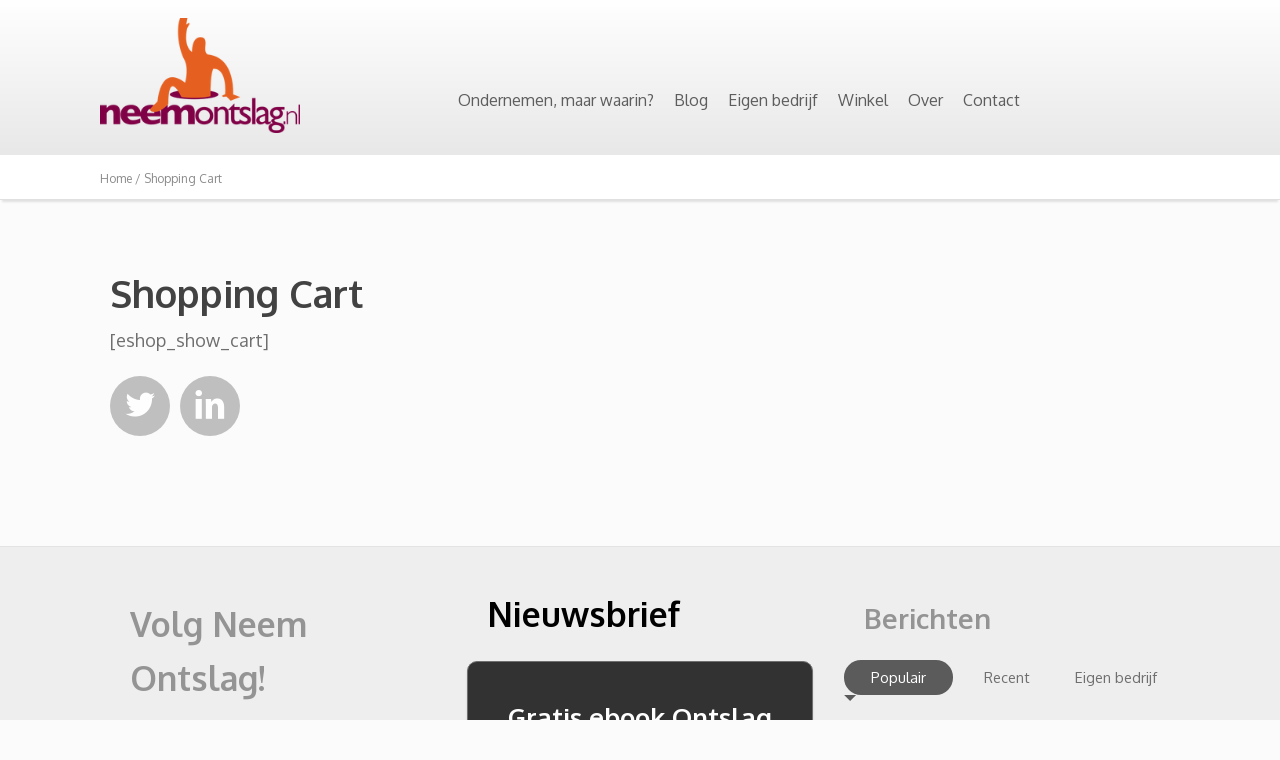

--- FILE ---
content_type: text/html; charset=UTF-8
request_url: https://neemontslag.nl/shopping-cart/
body_size: 11017
content:
<!DOCTYPE html>
<html dir="ltr" lang="nl-NL" prefix="og: https://ogp.me/ns#">
<head>
<!--[if lt IE 9]>
<script src="https://neemontslag.nl/wp-content/themes/luxe/js/html5/dist/html5shiv.js"></script>
<script src="//css3-mediaqueries-js.googlecode.com/svn/trunk/css3-mediaqueries.js"></script>
<![endif]-->
<!--[if IE 8]>
<link rel="stylesheet" type="text/css" href="https://neemontslag.nl/wp-content/themes/luxe/css/ie8.css"/>
<![endif]-->
<!--[if IE 7]>
<link rel="stylesheet" type="text/css" href="https://neemontslag.nl/wp-content/themes/luxe/css/ie7.css"/>
<![endif]-->
<meta name="viewport" content="width=device-width, initial-scale=1.0"/>
<meta charset="UTF-8">
<link rel="shortcut icon" href="https://www.neemontslag.nl/wp-content/uploads/2015/03/favicon2.ico"/>
<title>Shopping Cart | Neem Ontslag!</title>
<!-- All in One SEO 4.9.1.1 - aioseo.com -->
<meta name="description" content="[eshop_show_cart]" />
<meta name="robots" content="max-image-preview:large" />
<link rel="canonical" href="https://neemontslag.nl/shopping-cart/" />
<meta name="generator" content="All in One SEO (AIOSEO) 4.9.1.1" />
<meta property="og:locale" content="nl_NL" />
<meta property="og:site_name" content="Neem Ontslag!" />
<meta property="og:type" content="article" />
<meta property="og:title" content="Shopping Cart | Neem Ontslag!" />
<meta property="og:description" content="[eshop_show_cart]" />
<meta property="og:url" content="https://neemontslag.nl/shopping-cart/" />
<meta property="fb:admins" content="716336510" />
<meta property="article:published_time" content="2011-03-07T18:12:55+00:00" />
<meta property="article:modified_time" content="2011-03-07T18:28:53+00:00" />
<meta property="article:publisher" content="https://facebook.com/neemontslag" />
<meta name="twitter:card" content="summary" />
<meta name="twitter:site" content="@neemontslag" />
<meta name="twitter:title" content="Shopping Cart | Neem Ontslag!" />
<meta name="twitter:description" content="[eshop_show_cart]" />
<!-- All in One SEO -->
<link rel="alternate" title="oEmbed (JSON)" type="application/json+oembed" href="https://neemontslag.nl/wp-json/oembed/1.0/embed?url=https%3A%2F%2Fneemontslag.nl%2Fshopping-cart%2F" />
<link rel="alternate" title="oEmbed (XML)" type="text/xml+oembed" href="https://neemontslag.nl/wp-json/oembed/1.0/embed?url=https%3A%2F%2Fneemontslag.nl%2Fshopping-cart%2F&#038;format=xml" />
<style id='wp-img-auto-sizes-contain-inline-css' type='text/css'>
img:is([sizes=auto i],[sizes^="auto," i]){contain-intrinsic-size:3000px 1500px}
/*# sourceURL=wp-img-auto-sizes-contain-inline-css */
</style>
<!-- <link rel='stylesheet' id='wp-block-library-css' href='https://neemontslag.nl/wp-includes/css/dist/block-library/style.min.css?ver=255de8e518867aeb9921a1c78bd29838' type='text/css' media='all' /> -->
<!-- <link rel='stylesheet' id='wc-blocks-style-css' href='https://neemontslag.nl/wp-content/plugins/woocommerce/assets/client/blocks/wc-blocks.css?ver=wc-10.4.2' type='text/css' media='all' /> -->
<link rel="stylesheet" type="text/css" href="//neemontslag.nl/wp-content/cache/wpfc-minified/1qc6r94r/hu1cn.css" media="all"/>
<style id='global-styles-inline-css' type='text/css'>
:root{--wp--preset--aspect-ratio--square: 1;--wp--preset--aspect-ratio--4-3: 4/3;--wp--preset--aspect-ratio--3-4: 3/4;--wp--preset--aspect-ratio--3-2: 3/2;--wp--preset--aspect-ratio--2-3: 2/3;--wp--preset--aspect-ratio--16-9: 16/9;--wp--preset--aspect-ratio--9-16: 9/16;--wp--preset--color--black: #000000;--wp--preset--color--cyan-bluish-gray: #abb8c3;--wp--preset--color--white: #ffffff;--wp--preset--color--pale-pink: #f78da7;--wp--preset--color--vivid-red: #cf2e2e;--wp--preset--color--luminous-vivid-orange: #ff6900;--wp--preset--color--luminous-vivid-amber: #fcb900;--wp--preset--color--light-green-cyan: #7bdcb5;--wp--preset--color--vivid-green-cyan: #00d084;--wp--preset--color--pale-cyan-blue: #8ed1fc;--wp--preset--color--vivid-cyan-blue: #0693e3;--wp--preset--color--vivid-purple: #9b51e0;--wp--preset--gradient--vivid-cyan-blue-to-vivid-purple: linear-gradient(135deg,rgb(6,147,227) 0%,rgb(155,81,224) 100%);--wp--preset--gradient--light-green-cyan-to-vivid-green-cyan: linear-gradient(135deg,rgb(122,220,180) 0%,rgb(0,208,130) 100%);--wp--preset--gradient--luminous-vivid-amber-to-luminous-vivid-orange: linear-gradient(135deg,rgb(252,185,0) 0%,rgb(255,105,0) 100%);--wp--preset--gradient--luminous-vivid-orange-to-vivid-red: linear-gradient(135deg,rgb(255,105,0) 0%,rgb(207,46,46) 100%);--wp--preset--gradient--very-light-gray-to-cyan-bluish-gray: linear-gradient(135deg,rgb(238,238,238) 0%,rgb(169,184,195) 100%);--wp--preset--gradient--cool-to-warm-spectrum: linear-gradient(135deg,rgb(74,234,220) 0%,rgb(151,120,209) 20%,rgb(207,42,186) 40%,rgb(238,44,130) 60%,rgb(251,105,98) 80%,rgb(254,248,76) 100%);--wp--preset--gradient--blush-light-purple: linear-gradient(135deg,rgb(255,206,236) 0%,rgb(152,150,240) 100%);--wp--preset--gradient--blush-bordeaux: linear-gradient(135deg,rgb(254,205,165) 0%,rgb(254,45,45) 50%,rgb(107,0,62) 100%);--wp--preset--gradient--luminous-dusk: linear-gradient(135deg,rgb(255,203,112) 0%,rgb(199,81,192) 50%,rgb(65,88,208) 100%);--wp--preset--gradient--pale-ocean: linear-gradient(135deg,rgb(255,245,203) 0%,rgb(182,227,212) 50%,rgb(51,167,181) 100%);--wp--preset--gradient--electric-grass: linear-gradient(135deg,rgb(202,248,128) 0%,rgb(113,206,126) 100%);--wp--preset--gradient--midnight: linear-gradient(135deg,rgb(2,3,129) 0%,rgb(40,116,252) 100%);--wp--preset--font-size--small: 13px;--wp--preset--font-size--medium: 20px;--wp--preset--font-size--large: 36px;--wp--preset--font-size--x-large: 42px;--wp--preset--spacing--20: 0.44rem;--wp--preset--spacing--30: 0.67rem;--wp--preset--spacing--40: 1rem;--wp--preset--spacing--50: 1.5rem;--wp--preset--spacing--60: 2.25rem;--wp--preset--spacing--70: 3.38rem;--wp--preset--spacing--80: 5.06rem;--wp--preset--shadow--natural: 6px 6px 9px rgba(0, 0, 0, 0.2);--wp--preset--shadow--deep: 12px 12px 50px rgba(0, 0, 0, 0.4);--wp--preset--shadow--sharp: 6px 6px 0px rgba(0, 0, 0, 0.2);--wp--preset--shadow--outlined: 6px 6px 0px -3px rgb(255, 255, 255), 6px 6px rgb(0, 0, 0);--wp--preset--shadow--crisp: 6px 6px 0px rgb(0, 0, 0);}:where(.is-layout-flex){gap: 0.5em;}:where(.is-layout-grid){gap: 0.5em;}body .is-layout-flex{display: flex;}.is-layout-flex{flex-wrap: wrap;align-items: center;}.is-layout-flex > :is(*, div){margin: 0;}body .is-layout-grid{display: grid;}.is-layout-grid > :is(*, div){margin: 0;}:where(.wp-block-columns.is-layout-flex){gap: 2em;}:where(.wp-block-columns.is-layout-grid){gap: 2em;}:where(.wp-block-post-template.is-layout-flex){gap: 1.25em;}:where(.wp-block-post-template.is-layout-grid){gap: 1.25em;}.has-black-color{color: var(--wp--preset--color--black) !important;}.has-cyan-bluish-gray-color{color: var(--wp--preset--color--cyan-bluish-gray) !important;}.has-white-color{color: var(--wp--preset--color--white) !important;}.has-pale-pink-color{color: var(--wp--preset--color--pale-pink) !important;}.has-vivid-red-color{color: var(--wp--preset--color--vivid-red) !important;}.has-luminous-vivid-orange-color{color: var(--wp--preset--color--luminous-vivid-orange) !important;}.has-luminous-vivid-amber-color{color: var(--wp--preset--color--luminous-vivid-amber) !important;}.has-light-green-cyan-color{color: var(--wp--preset--color--light-green-cyan) !important;}.has-vivid-green-cyan-color{color: var(--wp--preset--color--vivid-green-cyan) !important;}.has-pale-cyan-blue-color{color: var(--wp--preset--color--pale-cyan-blue) !important;}.has-vivid-cyan-blue-color{color: var(--wp--preset--color--vivid-cyan-blue) !important;}.has-vivid-purple-color{color: var(--wp--preset--color--vivid-purple) !important;}.has-black-background-color{background-color: var(--wp--preset--color--black) !important;}.has-cyan-bluish-gray-background-color{background-color: var(--wp--preset--color--cyan-bluish-gray) !important;}.has-white-background-color{background-color: var(--wp--preset--color--white) !important;}.has-pale-pink-background-color{background-color: var(--wp--preset--color--pale-pink) !important;}.has-vivid-red-background-color{background-color: var(--wp--preset--color--vivid-red) !important;}.has-luminous-vivid-orange-background-color{background-color: var(--wp--preset--color--luminous-vivid-orange) !important;}.has-luminous-vivid-amber-background-color{background-color: var(--wp--preset--color--luminous-vivid-amber) !important;}.has-light-green-cyan-background-color{background-color: var(--wp--preset--color--light-green-cyan) !important;}.has-vivid-green-cyan-background-color{background-color: var(--wp--preset--color--vivid-green-cyan) !important;}.has-pale-cyan-blue-background-color{background-color: var(--wp--preset--color--pale-cyan-blue) !important;}.has-vivid-cyan-blue-background-color{background-color: var(--wp--preset--color--vivid-cyan-blue) !important;}.has-vivid-purple-background-color{background-color: var(--wp--preset--color--vivid-purple) !important;}.has-black-border-color{border-color: var(--wp--preset--color--black) !important;}.has-cyan-bluish-gray-border-color{border-color: var(--wp--preset--color--cyan-bluish-gray) !important;}.has-white-border-color{border-color: var(--wp--preset--color--white) !important;}.has-pale-pink-border-color{border-color: var(--wp--preset--color--pale-pink) !important;}.has-vivid-red-border-color{border-color: var(--wp--preset--color--vivid-red) !important;}.has-luminous-vivid-orange-border-color{border-color: var(--wp--preset--color--luminous-vivid-orange) !important;}.has-luminous-vivid-amber-border-color{border-color: var(--wp--preset--color--luminous-vivid-amber) !important;}.has-light-green-cyan-border-color{border-color: var(--wp--preset--color--light-green-cyan) !important;}.has-vivid-green-cyan-border-color{border-color: var(--wp--preset--color--vivid-green-cyan) !important;}.has-pale-cyan-blue-border-color{border-color: var(--wp--preset--color--pale-cyan-blue) !important;}.has-vivid-cyan-blue-border-color{border-color: var(--wp--preset--color--vivid-cyan-blue) !important;}.has-vivid-purple-border-color{border-color: var(--wp--preset--color--vivid-purple) !important;}.has-vivid-cyan-blue-to-vivid-purple-gradient-background{background: var(--wp--preset--gradient--vivid-cyan-blue-to-vivid-purple) !important;}.has-light-green-cyan-to-vivid-green-cyan-gradient-background{background: var(--wp--preset--gradient--light-green-cyan-to-vivid-green-cyan) !important;}.has-luminous-vivid-amber-to-luminous-vivid-orange-gradient-background{background: var(--wp--preset--gradient--luminous-vivid-amber-to-luminous-vivid-orange) !important;}.has-luminous-vivid-orange-to-vivid-red-gradient-background{background: var(--wp--preset--gradient--luminous-vivid-orange-to-vivid-red) !important;}.has-very-light-gray-to-cyan-bluish-gray-gradient-background{background: var(--wp--preset--gradient--very-light-gray-to-cyan-bluish-gray) !important;}.has-cool-to-warm-spectrum-gradient-background{background: var(--wp--preset--gradient--cool-to-warm-spectrum) !important;}.has-blush-light-purple-gradient-background{background: var(--wp--preset--gradient--blush-light-purple) !important;}.has-blush-bordeaux-gradient-background{background: var(--wp--preset--gradient--blush-bordeaux) !important;}.has-luminous-dusk-gradient-background{background: var(--wp--preset--gradient--luminous-dusk) !important;}.has-pale-ocean-gradient-background{background: var(--wp--preset--gradient--pale-ocean) !important;}.has-electric-grass-gradient-background{background: var(--wp--preset--gradient--electric-grass) !important;}.has-midnight-gradient-background{background: var(--wp--preset--gradient--midnight) !important;}.has-small-font-size{font-size: var(--wp--preset--font-size--small) !important;}.has-medium-font-size{font-size: var(--wp--preset--font-size--medium) !important;}.has-large-font-size{font-size: var(--wp--preset--font-size--large) !important;}.has-x-large-font-size{font-size: var(--wp--preset--font-size--x-large) !important;}
/*# sourceURL=global-styles-inline-css */
</style>
<style id='classic-theme-styles-inline-css' type='text/css'>
/*! This file is auto-generated */
.wp-block-button__link{color:#fff;background-color:#32373c;border-radius:9999px;box-shadow:none;text-decoration:none;padding:calc(.667em + 2px) calc(1.333em + 2px);font-size:1.125em}.wp-block-file__button{background:#32373c;color:#fff;text-decoration:none}
/*# sourceURL=/wp-includes/css/classic-themes.min.css */
</style>
<!-- <link rel='stylesheet' id='contact-form-7-css' href='https://neemontslag.nl/wp-content/plugins/contact-form-7/includes/css/styles.css?ver=6.1.4' type='text/css' media='all' /> -->
<!-- <link rel='stylesheet' id='stcr-font-awesome-css' href='https://neemontslag.nl/wp-content/plugins/subscribe-to-comments-reloaded/includes/css/font-awesome.min.css?ver=255de8e518867aeb9921a1c78bd29838' type='text/css' media='all' /> -->
<!-- <link rel='stylesheet' id='stcr-style-css' href='https://neemontslag.nl/wp-content/plugins/subscribe-to-comments-reloaded/includes/css/stcr-style.css?ver=255de8e518867aeb9921a1c78bd29838' type='text/css' media='all' /> -->
<link rel="stylesheet" type="text/css" href="//neemontslag.nl/wp-content/cache/wpfc-minified/46dg9zz/4dt8m.css" media="all"/>
<style id='woocommerce-inline-inline-css' type='text/css'>
.woocommerce form .form-row .required { visibility: visible; }
/*# sourceURL=woocommerce-inline-inline-css */
</style>
<!-- <link rel='stylesheet' id='luxe-style-css' href='https://neemontslag.nl/wp-content/themes/luxe/style.css?ver=255de8e518867aeb9921a1c78bd29838' type='text/css' media='all' /> -->
<!-- <link rel='stylesheet' id='thrive-reset-css' href='https://neemontslag.nl/wp-content/themes/luxe/css/reset.css' type='text/css' media='all' /> -->
<!-- <link rel='stylesheet' id='thrive-main-style-css' href='https://neemontslag.nl/wp-content/themes/luxe/css/main_orange.css' type='text/css' media='all' /> -->
<link rel="stylesheet" type="text/css" href="//neemontslag.nl/wp-content/cache/wpfc-minified/2p5gz9np/htnti.css" media="all"/>
<!-- <link rel='stylesheet' id='mollie-applepaydirect-css' href='https://neemontslag.nl/wp-content/plugins/mollie-payments-for-woocommerce/public/css/mollie-applepaydirect.min.css?ver=1765972091' type='text/css' media='screen' /> -->
<link rel="stylesheet" type="text/css" href="//neemontslag.nl/wp-content/cache/wpfc-minified/9h3f5c6z/aeox4.css" media="screen"/>
<!-- <link rel='stylesheet' id='select2-css' href='https://neemontslag.nl/wp-content/plugins/woocommerce/assets/css/select2.css?ver=10.4.2' type='text/css' media='all' /> -->
<link rel="stylesheet" type="text/css" href="//neemontslag.nl/wp-content/cache/wpfc-minified/duapt8ms/4dt8m.css" media="all"/>
<script src='//neemontslag.nl/wp-content/cache/wpfc-minified/1su3nf1/4dt8m.js' type="text/javascript"></script>
<!-- <script type="text/javascript" src="https://neemontslag.nl/wp-includes/js/jquery/jquery.min.js" id="jquery-core-js"></script> -->
<!-- <script type="text/javascript" src="https://neemontslag.nl/wp-includes/js/jquery/jquery-migrate.min.js" id="jquery-migrate-js"></script> -->
<!-- <script type="text/javascript" src="https://neemontslag.nl/wp-content/plugins/woocommerce/assets/js/jquery-blockui/jquery.blockUI.min.js" id="wc-jquery-blockui-js" defer="defer" data-wp-strategy="defer"></script> -->
<script type="text/javascript" id="wc-add-to-cart-js-extra">
/* <![CDATA[ */
var wc_add_to_cart_params = {"ajax_url":"/wp-admin/admin-ajax.php","wc_ajax_url":"/?wc-ajax=%%endpoint%%","i18n_view_cart":"Bekijk winkelwagen","cart_url":"https://neemontslag.nl/winkelwagen/","is_cart":"","cart_redirect_after_add":"yes"};
//# sourceURL=wc-add-to-cart-js-extra
/* ]]> */
</script>
<script src='//neemontslag.nl/wp-content/cache/wpfc-minified/7zqczro8/4dt8m.js' type="text/javascript"></script>
<!-- <script type="text/javascript" src="https://neemontslag.nl/wp-content/plugins/woocommerce/assets/js/frontend/add-to-cart.min.js?ver=10.4.2" id="wc-add-to-cart-js" defer="defer" data-wp-strategy="defer"></script> -->
<!-- <script type="text/javascript" src="https://neemontslag.nl/wp-content/plugins/woocommerce/assets/js/js-cookie/js.cookie.min.js?ver=2.1.4-wc.10.4.2" id="wc-js-cookie-js" defer="defer" data-wp-strategy="defer"></script> -->
<script type="text/javascript" id="woocommerce-js-extra">
/* <![CDATA[ */
var woocommerce_params = {"ajax_url":"/wp-admin/admin-ajax.php","wc_ajax_url":"/?wc-ajax=%%endpoint%%","i18n_password_show":"Wachtwoord weergeven","i18n_password_hide":"Wachtwoord verbergen"};
//# sourceURL=woocommerce-js-extra
/* ]]> */
</script>
<script src='//neemontslag.nl/wp-content/cache/wpfc-minified/1gls6ntm/4dt8m.js' type="text/javascript"></script>
<!-- <script type="text/javascript" src="https://neemontslag.nl/wp-content/plugins/woocommerce/assets/js/frontend/woocommerce.min.js?ver=10.4.2" id="woocommerce-js" defer="defer" data-wp-strategy="defer"></script> -->
<!-- <script type="text/javascript" src="https://neemontslag.nl/wp-content/plugins/woocommerce/assets/js/selectWoo/selectWoo.full.min.js?ver=1.0.9-wc.10.4.2" id="selectWoo-js" defer="defer" data-wp-strategy="defer"></script> -->
<link rel="https://api.w.org/" href="https://neemontslag.nl/wp-json/" /><link rel="alternate" title="JSON" type="application/json" href="https://neemontslag.nl/wp-json/wp/v2/pages/1095" /><style type="text/css" id="tve_global_variables">:root{--tcb-background-author-image:url(https://secure.gravatar.com/avatar/f8283fbdaf5ddd4bb1e77d1774064b23224c85694026e4c0d08709b09c33ddc4?s=256&d=mm&r=g);--tcb-background-user-image:url();--tcb-background-featured-image-thumbnail:url(https://neemontslag.nl/wp-content/plugins/thrive-visual-editor/editor/css/images/featured_image.png);}</style><link href='//fonts.googleapis.com/css?family=Oxygen:400,700' rel='stylesheet' type='text/css'><link href='//fonts.googleapis.com/css?family=Oxygen:400,700' rel='stylesheet' type='text/css'>		<style type="text/css">body { background:#fbfbfb; }.cnt .sAs .twr { background:#fbfbfb; }.cnt article h1.entry-title a { color:#424242; }.cnt article h2.entry-title a { color:#424242; }.bSe h1 { color:#424242; }.bSe h2 { color:#424242; }.bSe h3 { color:#424242; }.bSe h4 { color:#424242; }.bSe h5 { color:#424242; }.bSe h6 { color:#424242; }.cnt article p { color:#706f6f; }.cnt .bSe article { color:#706f6f; }.cnt article h1 a, .tve-woocommerce .bSe .awr .entry-title, .tve-woocommerce .bSe .awr .page-title{font-family:Oxygen,sans-serif;}.bSe h1{font-family:Oxygen,sans-serif;}.bSe h2, .tve-woocommerce .bSe h2, .cnt article .entry-title{font-family:Oxygen,sans-serif;}.bSe h3, .tve-woocommerce .bSe h3{font-family:Oxygen,sans-serif;}.bSe h4{font-family:Oxygen,sans-serif;}.bSe h5{font-family:Oxygen,sans-serif;}.bSe h6{font-family:Oxygen,sans-serif;}.cnt, .bp-t, .tve-woocommerce .product p, .tve-woocommerce .products p{font-family:Oxygen,sans-serif;font-weight:400;}article strong {font-weight: bold;}.bSe h1, .bSe .entry-title { font-size:38px; }.cnt { font-size:18px; }.thrivecb { font-size:18px; }.out { font-size:18px; }.aut p { font-size:18px; }.cnt p { line-height:1.6em; }.lhgh { line-height:1.6em; }.dhgh { line-height:1.6em; }.dhgh { font-size:18px; }.lhgh { font-size:18px; }.thrivecb { line-height:1.6em; }.cnt .cmt, .cnt .acm { background-color:#e48400; }.trg { border-color:#e48400 transparent transparent; }.str { border-color: transparent #e48400 transparent transparent; }.pgn a:hover, .pgn .dots a:hover { background-color:#e48400; }.brd ul li { color:#e48400; }.bSe a { color:#f59715; }.bSe .faq h4{font-family:Oxygen,sans-serif;font-weight:400;}article strong {font-weight: bold;}header ul.menu > li > a { color:#5d5d5d; }header .phone .apnr, header .phone .apnr:before, header .phone .fphr { color:#5d5d5d; }header nav ul.menu > li > a:hover { color:#5b5b5b; }header .phone:hover .apnr, header .phone:hover .apnr:before, header .phone:hover .fphr { color:#5b5b5b; }header nav > ul > li.current_page_item > a:hover { color:#5b5b5b; }header nav > ul > li.current_menu_item > a:hover { color:#5b5b5b; }header nav > ul > li.current_menu_item > a:hover { color:#5b5b5b; }header nav > ul > li > a:active { color:#5b5b5b; }header #logo > a > img { max-width:200px; }header ul.menu > li.h-cta > a { color:#FFFFFF!important; }header ul.menu > li.h-cta > a { background:#e48400; }header ul.menu > li.h-cta > a { border-color:#e48400; }header nav ul.menu > li.h-cta > a:hover { color:#FFFFFF!important; }header nav ul.menu > li.h-cta > a:hover { background:#f59715; }header nav ul.menu > li.h-cta > a:hover { border-color:#f59715; }</style>
<noscript><style>.woocommerce-product-gallery{ opacity: 1 !important; }</style></noscript>
<script type="application/ld+json" class="saswp-schema-markup-output">
[{"@context":"https:\/\/schema.org\/","@graph":[{"@context":"https:\/\/schema.org\/","@type":"SiteNavigationElement","@id":"https:\/\/neemontslag.nl\/#ondernemen-maar-waarin","name":"Ondernemen, maar waarin?","url":"https:\/\/neemontslag.nl\/ideeen-voor-het-starten-van-je-eigen-bedrijf\/"},{"@context":"https:\/\/schema.org\/","@type":"SiteNavigationElement","@id":"https:\/\/neemontslag.nl\/#blog","name":"Blog","url":"https:\/\/neemontslag.nl\/blog\/"},{"@context":"https:\/\/schema.org\/","@type":"SiteNavigationElement","@id":"https:\/\/neemontslag.nl\/#eigen-bedrijf","name":"Eigen bedrijf","url":"https:\/\/neemontslag.nl\/category\/eigen-bedrijf-starten\/"},{"@context":"https:\/\/schema.org\/","@type":"SiteNavigationElement","@id":"https:\/\/neemontslag.nl\/#winkel","name":"Winkel","url":"https:\/\/neemontslag.nl\/power-up\/"},{"@context":"https:\/\/schema.org\/","@type":"SiteNavigationElement","@id":"https:\/\/neemontslag.nl\/#nieuwe-versie-de-beste-ideeen-voor-het-starten-van-je-bedrijf","name":"NIEUWE VERSIE: De Beste Idee\u00ebn voor het Starten van je Bedrijf","url":"https:\/\/neemontslag.nl\/ideeen-voor-het-starten-van-je-eigen-bedrijf\/"},{"@context":"https:\/\/schema.org\/","@type":"SiteNavigationElement","@id":"https:\/\/neemontslag.nl\/#neem-ontslag-ebook","name":"Neem Ontslag! ebook","url":"https:\/\/neemontslag.nl\/winkel\/neem-ontslag-boek\/"},{"@context":"https:\/\/schema.org\/","@type":"SiteNavigationElement","@id":"https:\/\/neemontslag.nl\/#ontdek-je-passie","name":"Ontdek je Passie","url":"https:\/\/neemontslag.nl\/begin-hier\/ontdek-je-passie\/"},{"@context":"https:\/\/schema.org\/","@type":"SiteNavigationElement","@id":"https:\/\/neemontslag.nl\/#ebook-path-to-sovereignty","name":"ebook Path to Sovereignty","url":"https:\/\/mindliberator.org\/book\/"},{"@context":"https:\/\/schema.org\/","@type":"SiteNavigationElement","@id":"https:\/\/neemontslag.nl\/#over","name":"Over","url":"https:\/\/neemontslag.nl\/about\/"},{"@context":"https:\/\/schema.org\/","@type":"SiteNavigationElement","@id":"https:\/\/neemontslag.nl\/#voor-jou","name":"Voor jou?","url":"https:\/\/neemontslag.nl\/begin-hier\/voor-jou\/"},{"@context":"https:\/\/schema.org\/","@type":"SiteNavigationElement","@id":"https:\/\/neemontslag.nl\/#jouw-verhaal","name":"Jouw verhaal","url":"https:\/\/neemontslag.nl\/about\/jouw-verhaal-op-neem-ontslag\/"},{"@context":"https:\/\/schema.org\/","@type":"SiteNavigationElement","@id":"https:\/\/neemontslag.nl\/#nieuwsbrief","name":"Nieuwsbrief","url":"https:\/\/neemontslag.nl\/about\/nieuwsbrief\/"},{"@context":"https:\/\/schema.org\/","@type":"SiteNavigationElement","@id":"https:\/\/neemontslag.nl\/#spreker","name":"Spreker","url":"https:\/\/neemontslag.nl\/spreker\/"},{"@context":"https:\/\/schema.org\/","@type":"SiteNavigationElement","@id":"https:\/\/neemontslag.nl\/#over-mij","name":"Over mij","url":"https:\/\/neemontslag.nl\/about\/over-mij\/"},{"@context":"https:\/\/schema.org\/","@type":"SiteNavigationElement","@id":"https:\/\/neemontslag.nl\/#inspirerende-boeken","name":"Inspirerende Boeken","url":"https:\/\/neemontslag.nl\/resources\/boeken\/"},{"@context":"https:\/\/schema.org\/","@type":"SiteNavigationElement","@id":"https:\/\/neemontslag.nl\/#resources","name":"Resources","url":"https:\/\/neemontslag.nl\/resources\/"},{"@context":"https:\/\/schema.org\/","@type":"SiteNavigationElement","@id":"https:\/\/neemontslag.nl\/#contact","name":"Contact","url":"https:\/\/neemontslag.nl\/about\/contact\/"},{"@context":"https:\/\/schema.org\/","@type":"SiteNavigationElement","@id":"https:\/\/neemontslag.nl\/#contact","name":"Contact","url":"https:\/\/neemontslag.nl\/about\/contact\/"}]},
{"@context":"https:\/\/schema.org\/","@type":"BreadcrumbList","@id":"https:\/\/neemontslag.nl\/shopping-cart\/#breadcrumb","itemListElement":[{"@type":"ListItem","position":1,"item":{"@id":"https:\/\/neemontslag.nl","name":"Neem Ontslag!"}},{"@type":"ListItem","position":2,"item":{"@id":"https:\/\/neemontslag.nl\/shopping-cart\/","name":"Shopping Cart"}}]},
{"@context":"https:\/\/schema.org\/","@type":"WebPage","@id":"https:\/\/neemontslag.nl\/shopping-cart\/#webpage","name":"Shopping Cart","url":"https:\/\/neemontslag.nl\/shopping-cart\/","lastReviewed":"2011-03-07T19:28:53+01:00","dateCreated":"2011-03-07T19:12:55+01:00","inLanguage":"nl-NL","description":"","keywords":"","mainEntity":{"@type":"Article","mainEntityOfPage":"https:\/\/neemontslag.nl\/shopping-cart\/","headline":"Shopping Cart","description":"","keywords":"","datePublished":"2011-03-07T19:12:55+01:00","dateModified":"2011-03-07T19:28:53+01:00","author":{"@type":"Person","name":"Bertil Schaart","url":"https:\/\/neemontslag.nl\/author\/berinmo\/","sameAs":["http:\/\/www.neemontslag.nl"],"image":{"@type":"ImageObject","url":"https:\/\/secure.gravatar.com\/avatar\/f8283fbdaf5ddd4bb1e77d1774064b23224c85694026e4c0d08709b09c33ddc4?s=96&d=mm&r=g","height":96,"width":96}},"publisher":{"@type":"Organization","name":"Neem Ontslag!","url":"https:\/\/neemontslag.nl"}},"reviewedBy":{"@type":"Organization","name":"Neem Ontslag!","url":"https:\/\/neemontslag.nl"},"publisher":{"@type":"Organization","name":"Neem Ontslag!","url":"https:\/\/neemontslag.nl"},"comment":null}]
</script>
<style type="text/css" id="custom-background-css">
body.custom-background { background-color: #fbfbfb; }
</style>
<style type="text/css" id="thrive-default-styles"></style>			<style type="text/css">.cart-contents-btn, ul.cart-dropdown > li > a{
display:none!important;
}</style>
</head>
<body data-rsssl=1 class="wp-singular page-template-default page page-id-1095 page-parent custom-background wp-theme-luxe theme-luxe woocommerce-no-js tve-woo-minicart">
<html lang="nl"><div class="flex-cnt">
<div id="floating_menu"  data-float='float-fixed'>
<header class="" style="">
<div class="wrp side_logo has_phone" id="head_wrp">
<div class="h-i">
<div id="logo">
<a class="lg left" href="https://neemontslag.nl/">
<img src="https://neemontslag.nl/wp-content/uploads/2020/04/neem-ontslag-logo.png"
alt="Neem Ontslag!"/>
</a>
</div>
<div class="hmn">
<div class="awe rmn right">&#xf039;</div>
<div class="clear"></div>
</div>
<div id="nav_right" class="mhl">
<!-- Cart Dropdown -->
<div class="mini-cart-contents">
<a class="cart-contents-btn" href="https://neemontslag.nl/winkelwagen/">Cart empty</a>
</div>
<nav class="right"><ul id="menu-hoofdmenu" class="menu"><li  id="menu-item-5126" class="menu-item menu-item-type-custom menu-item-object-custom"><a  href="https://neemontslag.nl/ideeen-voor-het-starten-van-je-eigen-bedrijf/">Ondernemen, maar waarin?</a></li>
<li  id="menu-item-3680" class="menu-item menu-item-type-post_type menu-item-object-page"><a  href="https://neemontslag.nl/blog/">Blog</a></li>
<li  id="menu-item-4903" class="menu-item menu-item-type-taxonomy menu-item-object-category"><a  href="https://neemontslag.nl/category/eigen-bedrijf-starten/">Eigen bedrijf</a></li>
<li  id="menu-item-3673" class="menu-item menu-item-type-post_type menu-item-object-page menu-item-has-children"><a  href="https://neemontslag.nl/power-up/">Winkel</a><ul class="sub-menu">	<li  id="menu-item-6598" class="menu-item menu-item-type-post_type menu-item-object-page"><a  href="https://neemontslag.nl/ideeen-voor-het-starten-van-je-eigen-bedrijf/" class=" colch ">NIEUWE VERSIE: De Beste Ideeën voor het Starten van je Bedrijf</a></li>
<li  id="menu-item-4812" class="menu-item menu-item-type-post_type menu-item-object-page"><a  href="https://neemontslag.nl/winkel/neem-ontslag-boek/" class=" colch ">Neem Ontslag! ebook</a></li>
<li  id="menu-item-4801" class="menu-item menu-item-type-post_type menu-item-object-page"><a  href="https://neemontslag.nl/begin-hier/ontdek-je-passie/" class=" colch ">Ontdek je Passie</a></li>
<li  id="menu-item-7124" class="menu-item menu-item-type-custom menu-item-object-custom"><a  target="_blank" href="https://mindliberator.org/book/" class=" colch ">ebook Path to Sovereignty</a></li>
</ul></li>
<li  id="menu-item-3674" class="menu-item menu-item-type-post_type menu-item-object-page menu-item-has-children"><a  href="https://neemontslag.nl/about/">Over</a><ul class="sub-menu">	<li  id="menu-item-3682" class="menu-item menu-item-type-post_type menu-item-object-page"><a  href="https://neemontslag.nl/begin-hier/voor-jou/" class=" colch ">Voor jou?</a></li>
<li  id="menu-item-5532" class="menu-item menu-item-type-post_type menu-item-object-page"><a  href="https://neemontslag.nl/about/jouw-verhaal-op-neem-ontslag/" class=" colch ">Jouw verhaal</a></li>
<li  id="menu-item-3677" class="menu-item menu-item-type-post_type menu-item-object-page"><a  href="https://neemontslag.nl/about/nieuwsbrief/" class=" colch ">Nieuwsbrief</a></li>
<li  id="menu-item-3838" class="menu-item menu-item-type-post_type menu-item-object-page"><a  href="https://neemontslag.nl/spreker/" class=" colch ">Spreker</a></li>
<li  id="menu-item-3678" class="menu-item menu-item-type-post_type menu-item-object-page"><a  href="https://neemontslag.nl/about/over-mij/" class=" colch ">Over mij</a></li>
<li  id="menu-item-4317" class="menu-item menu-item-type-post_type menu-item-object-page"><a  title="Inspirerende boeken" href="https://neemontslag.nl/resources/boeken/" class=" colch ">Inspirerende Boeken</a></li>
<li  id="menu-item-6105" class="menu-item menu-item-type-post_type menu-item-object-page"><a  href="https://neemontslag.nl/resources/" class=" colch ">Resources</a></li>
</ul></li>
<li  id="menu-item-3675" class="menu-item menu-item-type-post_type menu-item-object-page menu-item-has-children"><a  href="https://neemontslag.nl/about/contact/">Contact</a><ul class="sub-menu">	<li  id="menu-item-4863" class="menu-item menu-item-type-post_type menu-item-object-page"><a  href="https://neemontslag.nl/about/contact/" class=" colch ">Contact</a></li>
</ul></li>
</ul></nav>											</div>
<div class="clear"></div>
</div>
</div>
</header>
</div>
<section class="brd">
<div class="wrp bwr">
<ul itemscope itemtype="https://schema.org/BreadcrumbList">
<li class="home" itemprop="itemListElement" itemtype="https://schema.org/ListItem" itemscope><a href="https://neemontslag.nl/" itemprop="item"><span class="thrive-breadcrumb-name" itemprop="name">Home / </span></a><meta content="1" itemprop="position"></meta></li><li class="no-link" itemprop="itemListElement" itemtype="https://schema.org/ListItem" itemscope><span class="thrive-breadcrumb-name" itemprop="name">Shopping Cart</span><meta content="2" itemprop="position"></meta></li>				</ul>
</div>
</section>
<div class="bspr"></div>
<!--Start the wrapper for all the content-->
<div class="wrp cnt">	<section class="bSe fullWidth">
<article>
<div class="awr">
<h1 class="entry-title"><a href="https://neemontslag.nl/shopping-cart/">Shopping Cart</a></h1>
[eshop_show_cart]
<script type="text/javascript">
var _thrive_share_no_params = {'url': "https://neemontslag.nl/shopping-cart/"};
_thrive_share_no_params.twitter = true;				_thrive_share_no_params.linkedin = true;				jQuery( document ).ready( function () {
ThriveApp.display_no_shares( _thrive_share_no_params );
} );
</script>
<div class="ssf apsf">
<span class="cou" id="tt-share-count" style="display: none">
<b id="share_no_element">0</b>
<input type="hidden" id="tt-hidden-share-no" value="0"/>
<br/>
Shares        </span>
<div class="scfm">
<div class="ss">
<a class="tw"
href="https://twitter.com/share?text=Shopping Cart:&url=https://neemontslag.nl/shopping-cart/&via=neemontslag"
onclick="return ThriveApp.open_share_popup(this.href, 545, 433);">
<span class="awe">&#xe60a;</span>
</a>
</div>
<div class="ss">
<a class="lk" href="https://www.linkedin.com/cws/share?url=https://neemontslag.nl/shopping-cart/"
onclick="return ThriveApp.open_share_popup(this.href, 545, 433);">
<span class="awe">&#xe60e;</span>
</a>
</div>
</div>
</div>
<div class="clear"></div>
</div>
</article>
<div class="spr"></div>											
</section>
<div class="clear"></div>
</div> <!-- End of wrapper div -->
</div>
<div class="clear"></div>
<footer>
<section class="ftw">
<div class="wrp cnt">
<div class="colm oth ">
<section class="widget follow_me" id="widget_thrive_follow-2">
<div class="scn">
<div class="awr side_body">
<div class="twr">
<p class="upp ttl">Volg Neem Ontslag!</p>
</div>
<ul>
<li class="sm_icons">
<div class='bubb'>
<div class="bubble">
<div id="container-follow-twitter">
<a href="http://twitter.com/http://neemontslag"
class="twitter-follow-button" data-show-count="false">Follow
@neemontslag</a>
</div>
<script>jQuery( window ).on( 'load', function () {
ThriveApp.load_script( "twitter" );
} );</script>
</div>
</div>
<a 								   class="sm twitter sm-1col"
rel="twitter">
<span class=""></span>
</a>
</li>
<li class="sm_icons">
<div class='bubb'>
<div class="bubble">
<div id="container-follow-linkedin">
<script>
jQuery( window ).on( 'load', function () {
ThriveApp.load_script( "linkedin" );
} );
</script>
<script type='IN/MemberProfile' data-format='inline' data-id='https://nl.linkedin.com/in/bertilschaart'></script>					</div>
</div>
</div>
<a 								   class="sm linkedin sm-2col"
rel="linkedin">
<span class=""></span>
</a>
</li>
</ul>
<div class="clear"></div>
</div>
</div>
</section>
<section id="widget_thrive_text-3">
<div class="scn">
<div class="awr">
<div class="twr">
<p class="ttl">Eigen baas!</p>
</div>
<p>Doen wat je leuk vindt is toch wel een van de belangrijkste dingen in het leven. Leer <a href="https://www.neemontslag.nl/mind-your-own-business-2/">hier</a> hoe OOK JIJ snel eigen baas kunt worden!<br />
<a href="https://www.neemontslag.nl/mind-your-own-business-2/"><img src="https://www.neemontslag.nl/wp-content/uploads/2015/06/ook-jij-kan-het.jpg" alt="eigen baas worden"></a></p>
<div class="clear"></div>
</div>
</div>
</section>
</div>
<div class="colm oth ">
<section id="widget_thrive_optin-2">
<p class="ttl">Nieuwsbrief</p>
<div class="oab dark_cta">
<h4>Gratis ebook Ontslag Nemen</h4>
<img src="https://neemontslag.nl/wp-content/uploads/2020/04/ebook-cover-15-tips-voor-wie-graag-ontslag-wil-nemen.jpe" alt="">
<p>Meld je aan op de nieuwsbrief en ontvang direct het gratis ebook '15 tips voor ontslagnemers'</p><br/>
<form class="ofr" action="//neemontslag.us14.list-manage.com/subscribe/post?u=7314d1faf8c933a361343bc38&id=782e9882df" method="post">
<input type="text" style="position: absolute !important; left: -5000px !important;" name="b_7314d1faf8c933a361343bc38_782e9882df" value="" />
<input class="" type="text" placeholder="Email" name="EMAIL" />											<input class="" type="text" placeholder="Naam" name="LNAME" />					
<input type="submit" value="YES">
</form>
<div class="clear"></div>
</div>
</section>
</div>
<div class="colm oth lst">
<section class="widget tabs_widget" id="widget_thrive_tabs-2">
<div class="scn">
<div class="awr">
<div class="twr">
<p class="ttl">Berichten</p>
</div>
<div class="scT">
<ul class="tabs clearfix">
<li class="tS"								    style="width: 33.333333333333%">
<a href="">Populair</a>
</li>
<li 								    style="width: 33.333333333333%">
<a href="">Recent</a>
</li>
<li 								    style="width: 33.333333333333%">
<a href="">Eigen bedrijf</a>
</li>
</ul>
<div class="scTC scTC0"
style="display: block">
<div class="pps">
<div class="txt left  noImageTab">
<p><a href="https://neemontslag.nl/news/eigen-bedrijf-starten-maar-waarin/">Eigen bedrijf starten, maar waarin?</a></p>
<i>
32 comments																							</i>
</div>
<div class="clear">&nbsp;</div>
</div>
<div class="pps">
<div class="txt left  noImageTab">
<p><a href="https://neemontslag.nl/news/ideeen-voor-starten-eigen-bedrijf/">Ideeën voor starten eigen bedrijf</a></p>
<i>
26 comments																							</i>
</div>
<div class="clear">&nbsp;</div>
</div>
<div class="pps">
<div class="txt left  noImageTab">
<p><a href="https://neemontslag.nl/news/ik-ben-dom-geweest-deze-week/">Ik ben dom geweest deze week</a></p>
<i>
20 comments																							</i>
</div>
<div class="clear">&nbsp;</div>
</div>
<div class="pps">
<div class="txt left  noImageTab">
<p><a href="https://neemontslag.nl/news/hoe-zit-het-dan-met-geld-deel-1/">Hoe zit het dan met geld? Deel 1</a></p>
<i>
15 comments																							</i>
</div>
<div class="clear">&nbsp;</div>
</div>
<div class="pps">
<div class="txt left  noImageTab">
<p><a href="https://neemontslag.nl/news/hoe-geef-je-een-boek-uit/">Hoe geef je een boek uit?</a></p>
<i>
12 comments																							</i>
</div>
<div class="clear">&nbsp;</div>
</div>
</div>
<div class="scTC scTC1"
>
<div class="pps">
<div class="txt left  noImageTab">
<p><a href="https://neemontslag.nl/news/slechts-een-keuze-verwijderd-van-totale-verandering/">Slechts één keuze verwijderd van totale verandering</a></p>
<i>
</i>
</div>
<div class="clear">&nbsp;</div>
</div>
<div class="pps">
<div class="txt left  noImageTab">
<p><a href="https://neemontslag.nl/news/diversiteit-door-eenheid-of-andersom/">Diversiteit door eenheid, of juist andersom?</a></p>
<i>
</i>
</div>
<div class="clear">&nbsp;</div>
</div>
<div class="pps">
<div class="txt left  noImageTab">
<p><a href="https://neemontslag.nl/news/het-beste-idee-voor-je-eigen-bedrijf-herziene-versie-2022/">Het Beste Idee voor je Eigen Bedrijf (herziene versie 2022)</a></p>
<i>
</i>
</div>
<div class="clear">&nbsp;</div>
</div>
<div class="pps">
<div class="txt left  noImageTab">
<p><a href="https://neemontslag.nl/news/workshop-wat-als-levensgeluk-wel-kan/">Workshop &#8220;Wat als levensgeluk wél kan?&#8221;</a></p>
<i>
</i>
</div>
<div class="clear">&nbsp;</div>
</div>
<div class="pps">
<div class="txt left  noImageTab">
<p><a href="https://neemontslag.nl/news/wil-je-me-begrijpen-of-wil-je-gelijk-hebben/">&#8220;Wil je me begrijpen of wil je gelijk hebben?&#8221;</a></p>
<i>
</i>
</div>
<div class="clear">&nbsp;</div>
</div>
</div>
<div class="scTC scTC2"
>
<div class="pps">
<div class="txt left  noImageTab">
<p><a href="https://neemontslag.nl/news/het-beste-idee-voor-je-eigen-bedrijf-herziene-versie-2022/">Het Beste Idee voor je Eigen Bedrijf (herziene versie 2022)</a></p>
<i>
</i>
</div>
<div class="clear">&nbsp;</div>
</div>
<div class="pps">
<div class="txt left  noImageTab">
<p><a href="https://neemontslag.nl/news/welke-eisen-mag-je-werk-stellen/">Welke eisen mag je baas stellen?</a></p>
<i>
</i>
</div>
<div class="clear">&nbsp;</div>
</div>
<div class="pps">
<div class="txt left  noImageTab">
<p><a href="https://neemontslag.nl/news/leaseplan-of-toekomstplan/">Leaseplan of toekomstplan?</a></p>
<i>
</i>
</div>
<div class="clear">&nbsp;</div>
</div>
<div class="pps">
<div class="txt left  noImageTab">
<p><a href="https://neemontslag.nl/news/een-werknemer-is-een-gehoorzame-tamme-hond/">Een werknemer is een &#8220;gehoorzame tamme hond&#8221;</a></p>
<i>
</i>
</div>
<div class="clear">&nbsp;</div>
</div>
<div class="pps">
<div class="txt left  noImageTab">
<p><a href="https://neemontslag.nl/news/gezocht-vrouwelijke-ondernemers/">Gezocht: vrouwelijke ondernemers</a></p>
<i>
</i>
</div>
<div class="clear">&nbsp;</div>
</div>
</div>
</div>
</div>
</div>
</section>
</div>
<div class="clear"></div>
</div>
</section>
<div class="clear"></div>
<!--NO MENU-->
<section class="copy">
<div class="wrp cnt">
<p>
Copyright 2021 <a href="https://neemontslag.nl">Neem Ontslag!</a> - <a href="https://www.neemontslag.nl/about/disclaimer/">Disclaimer -</a> <a href="https://www.neemontslag.nl/about/privacy-statement/"> Privacy - </a><a href="https://www.neemontslag.nl/algemene-voorwaarden/">Algemene Voorwaarden - </a><a href="https://www.neemontslag.nl/resources/links/"> Links</a> - <a href=" https://theperfectescape.nl">Premobiliteit diensten</a>											</p>
<ul class="fsc">
<li>
<a href="http://nl.linkedin.com/in/bertilschaart" target="_blank">
<span class="awe">&#xe60e;</span>
</a>
</li>
<li>
<a href="http://twitter.com/neemontslag"
target="_blank">
<span class="awe">&#xe60a;</span>
</a>
</li>
<li>
<a href="https://youtu.be/5cUvYB2-Poo" target="_blank">
<span class="awe">&#xf167;</span>
</a>
</li>
</ul>
</div>
</section>
</footer>
<script type="speculationrules">
{"prefetch":[{"source":"document","where":{"and":[{"href_matches":"/*"},{"not":{"href_matches":["/wp-*.php","/wp-admin/*","/wp-content/uploads/*","/wp-content/*","/wp-content/plugins/*","/wp-content/themes/luxe/*","/*\\?(.+)"]}},{"not":{"selector_matches":"a[rel~=\"nofollow\"]"}},{"not":{"selector_matches":".no-prefetch, .no-prefetch a"}}]},"eagerness":"conservative"}]}
</script>
<script type='text/javascript'>( $ => {
/**
* Displays toast message from storage, it is used when the user is redirected after login
*/
if ( window.sessionStorage ) {
$( window ).on( 'tcb_after_dom_ready', () => {
const message = sessionStorage.getItem( 'tcb_toast_message' );
if ( message ) {
tcbToast( sessionStorage.getItem( 'tcb_toast_message' ), false );
sessionStorage.removeItem( 'tcb_toast_message' );
}
} );
}
/**
* Displays toast message
*
* @param {string}   message  - message to display
* @param {Boolean}  error    - whether the message is an error or not
* @param {Function} callback - callback function to be called after the message is closed
*/
function tcbToast( message, error, callback ) {
/* Also allow "message" objects */
if ( typeof message !== 'string' ) {
message = message.message || message.error || message.success;
}
if ( ! error ) {
error = false;
}
TCB_Front.notificationElement.toggle( message, error ? 'error' : 'success', callback );
}
} )( typeof ThriveGlobal === 'undefined' ? jQuery : ThriveGlobal.$j );
</script>				<script type="text/javascript">
jQuery( ".tabs_widget .scT ul li" ).on( 'click', function ( e ) {
var $li = jQuery( this ),
tabs_wrapper = $li.parents( ".tabs_widget" ).first(),
target_tab = tabs_wrapper.find( ".scTC" ).eq( $li.index() );
tabs_wrapper.find( ".tS" ).removeClass( "tS" );
$li.addClass( 'tS' );
tabs_wrapper.find( ".scTC" ).hide();
target_tab.show();
e.preventDefault();
} );
</script>
<style type="text/css" id="tve_notification_styles"></style>
<div class="tvd-toast tve-fe-message" style="display: none">
<div class="tve-toast-message tve-success-message">
<div class="tve-toast-icon-container">
<span class="tve_tick thrv-svg-icon"></span>
</div>
<div class="tve-toast-message-container"></div>
</div>
</div>	<script type='text/javascript'>
(function () {
var c = document.body.className;
c = c.replace(/woocommerce-no-js/, 'woocommerce-js');
document.body.className = c;
})();
</script>
<script type="text/javascript">var tcb_current_post_lists=JSON.parse('[]'); var tcb_post_lists=tcb_post_lists?[...tcb_post_lists,...tcb_current_post_lists]:tcb_current_post_lists;</script><script type="module"  src="https://neemontslag.nl/wp-content/plugins/all-in-one-seo-pack/dist/Lite/assets/table-of-contents.95d0dfce.js?ver=4.9.1.1" id="aioseo/js/src/vue/standalone/blocks/table-of-contents/frontend.js-js"></script>
<script type="text/javascript" src="https://neemontslag.nl/wp-includes/js/dist/hooks.min.js?ver=dd5603f07f9220ed27f1" id="wp-hooks-js"></script>
<script type="text/javascript" src="https://neemontslag.nl/wp-includes/js/dist/i18n.min.js?ver=c26c3dc7bed366793375" id="wp-i18n-js"></script>
<script type="text/javascript" id="wp-i18n-js-after">
/* <![CDATA[ */
wp.i18n.setLocaleData( { 'text direction\u0004ltr': [ 'ltr' ] } );
//# sourceURL=wp-i18n-js-after
/* ]]> */
</script>
<script type="text/javascript" src="https://neemontslag.nl/wp-content/plugins/contact-form-7/includes/swv/js/index.js?ver=6.1.4" id="swv-js"></script>
<script type="text/javascript" id="contact-form-7-js-translations">
/* <![CDATA[ */
( function( domain, translations ) {
var localeData = translations.locale_data[ domain ] || translations.locale_data.messages;
localeData[""].domain = domain;
wp.i18n.setLocaleData( localeData, domain );
} )( "contact-form-7", {"translation-revision-date":"2025-11-30 09:13:36+0000","generator":"GlotPress\/4.0.3","domain":"messages","locale_data":{"messages":{"":{"domain":"messages","plural-forms":"nplurals=2; plural=n != 1;","lang":"nl"},"This contact form is placed in the wrong place.":["Dit contactformulier staat op de verkeerde plek."],"Error:":["Fout:"]}},"comment":{"reference":"includes\/js\/index.js"}} );
//# sourceURL=contact-form-7-js-translations
/* ]]> */
</script>
<script type="text/javascript" id="contact-form-7-js-before">
/* <![CDATA[ */
var wpcf7 = {
"api": {
"root": "https:\/\/neemontslag.nl\/wp-json\/",
"namespace": "contact-form-7\/v1"
},
"cached": 1
};
//# sourceURL=contact-form-7-js-before
/* ]]> */
</script>
<script type="text/javascript" src="https://neemontslag.nl/wp-content/plugins/contact-form-7/includes/js/index.js?ver=6.1.4" id="contact-form-7-js"></script>
<script type="text/javascript" id="thrive-main-script-js-extra">
/* <![CDATA[ */
var ThriveApp = {"ajax_url":"https://neemontslag.nl/wp-admin/admin-ajax.php","lazy_load_comments":"1","comments_loaded":"0","theme_uri":"https://neemontslag.nl/wp-content/themes/luxe","translations":{"ProductDetails":"Product Details"}};
//# sourceURL=thrive-main-script-js-extra
/* ]]> */
</script>
<script type="text/javascript" src="https://neemontslag.nl/wp-content/themes/luxe/js/script.min.js?ver=255de8e518867aeb9921a1c78bd29838" id="thrive-main-script-js"></script>
<script type="text/javascript" id="tve-dash-frontend-js-extra">
/* <![CDATA[ */
var tve_dash_front = {"ajaxurl":"https://neemontslag.nl/wp-admin/admin-ajax.php","force_ajax_send":"1","is_crawler":"","recaptcha":[],"turnstile":[],"post_id":"1095"};
//# sourceURL=tve-dash-frontend-js-extra
/* ]]> */
</script>
<script type="text/javascript" src="https://neemontslag.nl/wp-content/plugins/thrive-visual-editor/thrive-dashboard/js/dist/frontend.min.js?ver=10.8.5" id="tve-dash-frontend-js"></script>
<script type="text/javascript" src="https://neemontslag.nl/wp-content/plugins/woocommerce/assets/js/sourcebuster/sourcebuster.min.js?ver=10.4.2" id="sourcebuster-js-js"></script>
<script type="text/javascript" id="wc-order-attribution-js-extra">
/* <![CDATA[ */
var wc_order_attribution = {"params":{"lifetime":1.0e-5,"session":30,"base64":false,"ajaxurl":"https://neemontslag.nl/wp-admin/admin-ajax.php","prefix":"wc_order_attribution_","allowTracking":true},"fields":{"source_type":"current.typ","referrer":"current_add.rf","utm_campaign":"current.cmp","utm_source":"current.src","utm_medium":"current.mdm","utm_content":"current.cnt","utm_id":"current.id","utm_term":"current.trm","utm_source_platform":"current.plt","utm_creative_format":"current.fmt","utm_marketing_tactic":"current.tct","session_entry":"current_add.ep","session_start_time":"current_add.fd","session_pages":"session.pgs","session_count":"udata.vst","user_agent":"udata.uag"}};
//# sourceURL=wc-order-attribution-js-extra
/* ]]> */
</script>
<script type="text/javascript" src="https://neemontslag.nl/wp-content/plugins/woocommerce/assets/js/frontend/order-attribution.min.js?ver=10.4.2" id="wc-order-attribution-js"></script>
<script type="text/javascript">/*<![CDATA[*/if ( !window.TL_Const ) {var TL_Const={"security":"ee5e2bbac4","ajax_url":"https:\/\/neemontslag.nl\/wp-admin\/admin-ajax.php","action_conversion":"tve_leads_ajax_conversion","action_impression":"tve_leads_ajax_impression","custom_post_data":[],"current_screen":{"screen_type":3,"screen_id":1095},"ignored_fields":["email","_captcha_size","_captcha_theme","_captcha_type","_submit_option","_use_captcha","g-recaptcha-response","__tcb_lg_fc","__tcb_lg_msg","_state","_form_type","_error_message_option","_back_url","_submit_option","url","_asset_group","_asset_option","mailchimp_optin","tcb_token","tve_labels","tve_mapping","_api_custom_fields","_sendParams","_autofill"],"ajax_load":0};} else { window.TL_Front && TL_Front.extendConst && TL_Front.extendConst({"security":"ee5e2bbac4","ajax_url":"https:\/\/neemontslag.nl\/wp-admin\/admin-ajax.php","action_conversion":"tve_leads_ajax_conversion","action_impression":"tve_leads_ajax_impression","custom_post_data":[],"current_screen":{"screen_type":3,"screen_id":1095},"ignored_fields":["email","_captcha_size","_captcha_theme","_captcha_type","_submit_option","_use_captcha","g-recaptcha-response","__tcb_lg_fc","__tcb_lg_msg","_state","_form_type","_error_message_option","_back_url","_submit_option","url","_asset_group","_asset_option","mailchimp_optin","tcb_token","tve_labels","tve_mapping","_api_custom_fields","_sendParams","_autofill"],"ajax_load":0})} /*]]> */</script></body>
</html><!-- WP Fastest Cache file was created in 2.005 seconds, on December 18, 2025 @ 16:46 -->

--- FILE ---
content_type: text/css
request_url: https://neemontslag.nl/wp-content/cache/wpfc-minified/2p5gz9np/htnti.css
body_size: 26534
content:
html, body, div, span, object, iframe,
p, blockquote, pre,
abbr, address, cite, code,
del, dfn, em, img, ins, kbd, q, samp,
small, strong, var,
b, i,
dl, dt, dd, ol, ul, li,
fieldset, form, label, legend,
table, caption, tbody, tfoot, thead, tr, th, td,
article, aside, canvas, details, figcaption, figure,
footer, header, hgroup, menu, nav, section, summary,
time, mark, audio, video {
margin: 0;
padding: 0;
border: 0;
outline: 0;
font-size: 100%;
vertical-align: baseline;
background: transparent;
}
h1, h2, h3, h4, h5, h5 {
margin-top: 0px;
}
img {
border: 0;
max-width: 100%;
}
a {
text-decoration: none;
}
article, aside, details, figcaption, figure,
footer, header, hgroup, menu, nav, section {
display: block;
}
ul, ol {
padding: 0px;
margin: 0px;
}
blockquote, q {
quotes: none;
}
blockquote:before, blockquote:after,
q:before, q:after {
content: '';
content: none;
}
a {
margin: 0;
padding: 0;
font-size: 100%;
vertical-align: baseline;
background: transparent;
} ins {
background-color: #ff9;
color: #000;
text-decoration: none;
} mark {
background-color: #ff9;
color: #000;
font-style: italic;
font-weight: bold;
}
del {
text-decoration: line-through;
}
abbr[title], dfn[title] {
border-bottom: 1px dotted;
cursor: help;
}
table {
border-collapse: collapse;
border-spacing: 0;
} hr {
display: block;
height: 1px;
border: 0;
border-top: 1px solid #cccccc;
margin: 1em 0;
padding: 0;
}
input, select {
vertical-align: middle;
}@font-face{font-family:'luxe-icomoon';src:url(//neemontslag.nl/wp-content/themes/luxe/fonts/luxe-icomoon.eot?mncm6n);src:url(//neemontslag.nl/wp-content/themes/luxe/fonts/luxe-icomoon.eot?#iefix-mncm6n) format("embedded-opentype"),url(//neemontslag.nl/wp-content/themes/luxe/fonts/luxe-icomoon.woff?mncm6n) format("woff"),url(//neemontslag.nl/wp-content/themes/luxe/fonts/luxe-icomoon.ttf?mncm6n) format("truetype"),url(//neemontslag.nl/wp-content/themes/luxe/fonts/luxe-icomoon.svg?mncm6n#icomoon) format("svg");font-weight:normal;font-style:normal}@font-face{font-family:'Bitter';src:url(//neemontslag.nl/wp-content/themes/luxe/fonts/Bitter.ttf) format("truetype");font-weight:normal;font-style:normal}@font-face{font-family:'Oxygen';src:url(//neemontslag.nl/wp-content/themes/luxe/fonts/Oxygen.ttf) format("truetype");font-weight:normal;font-style:normal}@font-face{font-family:'PT Serif';src:url(//neemontslag.nl/wp-content/themes/luxe/fonts/PTSerif.ttf) format("truetype");font-weight:normal;font-style:normal}@keyframes progress-bar{from{width:0}to{width:100%}}@-webkit-keyframes progress-bar{from{width:0}to{width:100%}}@keyframes fill-counter{from{height:0%}to{height:100%}}@-webkit-keyframes fill-counter{from{height:0}to{height:100%}}@keyframes progress-bar{from{width:0}to{width:100%}}@-webkit-keyframes progress-bar{from{width:0}to{width:100%}}@keyframes fill-counter{from{height:0%}to{height:100%}}@-webkit-keyframes fill-counter{from{height:0}to{height:100%}}.left{float:left}.right{float:right}.clear{clear:both}a{text-decoration:none}.upp{text-transform:uppercase}.wrp{margin:0 auto;width:1080px}.fullWidth .in,.fullWidth .cck{margin:0 auto;width:1040px}.bpd .in,.bpd .cck{margin:0 auto;width:807px}.bpd .in.pddbg,.fullWidth .in.pddbg{width:auto}.bSe .far{border-radius:10px;box-shadow:0px 2px 2px 0px rgba(0,0,0,0.15)}.bSe .far.f3 .fac,.bSe .far.f3 .fth,.bSe .far.f4 .fac,.bSe .far.f4 .fth{float:none;width:100%}.bSe .lfa{box-sizing:border-box;padding:0px 15px;width:100%}.far input[type="text"]{margin-right:10px;float:left}.far input[type="submit"]{float:left}.far .op-r{float:left}.far .f1f input[type="text"],.far .f1f .op-r{width:68%}.far .f1f input[type="submit"],.far .f1f .op-r{width:30%}.far .f2f input[type="text"],.far .f2f .op-r{width:33%}.far .f2f input[type="submit"],.far .f2f .op-r{width:31%}.far .f3f input[type="text"],.far .f3f .op-r{width:48%}.far .f3f input[type="submit"]{width:48%}.far .f4f input[type="text"],.far .f4f .op-r{width:48%}.far .f4f input[type="submit"]{width:98%}.far .lfa h1,.far .lfa h2,.far .lfa h3,.far .lfa h4,.far .lfa h5,.far .lfa h6,.far .lfa a,.far .lfa p{color:#f4f4f4}.far .lfa.light h1,.far .lfa.light h2,.far .lfa.light h3,.far .lfa.light h4,.far .lfa.light h5,.far .lfa.light h6,.far .lfa.light a,.far .lfa.light p{color:#3a3a3a}.far{color:#fff;font-size:16px;padding:50px 0px}.far h4{font-size:1.5em;font-family:Oxygen;font-weight:700;line-height:1em;margin-top:0px;margin-bottom:10px}.far h1,.far h2,.far h3,.far h4,.far h5,.far h6,.far a,.far p{color:#f4f4f4}.far a{text-decoration:underline}.far.light h1,.far.light h2,.far.light h3,.far.light h4,.far.light h5,.far.light h6,.far.light a,.far.light p{color:#3a3a3a}.far p{font-family:Oxygen;font-size:.813em}.cnt .far p{color:#fff}.far ul{font-style:italic;letter-spacing:1px;margin:20px auto 0px auto;width:80%}.far hr{margin:20px 0px}.far.mid .wrp{width:100%;padding-left:10px}.far.mid.f2,.far.mid.f4{margin-bottom:20px}.cnt .far.light p{color:#3a3a3a}.far.blue{background-color:#253748}.bSe .far.blue{background-color:#34495e;border:1px solid #253748}.far.dark{background-color:#706f6f}.bSe .far.dark{background-color:#323232;border:1px solid #706f6f}.far.green{background-color:#234c37}.bSe .far.green{background-color:#27754d;border:1px solid #234c37}.far.light{background-color:#e4e4e4}.bSe .far.light{background-color:#f7f7f7;border:1px solid #e4e4e4}.far.orange{background-color:#d07800}.bSe .far.orange{background-color:#e48400;border:1px solid #d07800}.far.purple{background-color:#7f4198}.bSe .far.purple{background-color:#8562a3;border:1px solid #7f4198}.far.red{background-color:#651212}.bSe .far.red{background-color:#801818;border:1px solid #651212}.far.teal{background-color:#3b7a70}.bSe .far.teal{background-color:#54a699;border:1px solid #3b7a70}.far.brown{background-color:#463b3a}.bSe .far.brown{background-color:#645452;border:1px solid #463b3a}.far.dark{background:#323232}.far.light{color:#3a3a3a}.f1 .left{width:67.59%}.f1 .right{width:30.55%}.f2 .fon{width:28%}.f2 .fon img{display:block;max-width:90%}.f2 .ftw{padding-right:3%;width:40.5%}.f2 .fth{width:28%}.f2 .fac{padding-right:3%;width:66.5%}.f3 .left{width:65%}.f3 .right{width:33%}.f4 .fon{width:28%}.f4 .fon img{display:block;max-width:90%}.f4 .ftw{padding-right:3%;width:65%}.f4 .fth{margin-top:20px;width:100%}.f4 .fac{padding-right:3%;width:97}.f3 .left{width:65%}.f3 .right{width:33%}.gBt{background-color:#fff;background-image:-webkit-linear-gradient(#fff 0%,#dcdcdc 100%);background-image:linear-gradient(#fff 0%,#dcdcdc 100%);border-radius:10px;color:#5b5b5b;display:block;font-weight:bold;font-family:Bitter;font-size:1.563em;margin:0 auto;padding:20px 0;text-align:center;max-width:300px}.gBt:hover{background-color:#dcdcdc;background-image:-webkit-linear-gradient(#dcdcdc 0%,#fff 100%);background-image:linear-gradient(#dcdcdc 0%,#fff 100%)}.far .gBt{color:#5b5b5b;text-decoration:none}.far .lfa .gBt{color:#5b5b5b}.oab{box-shadow:0px 2px 2px 0px rgba(0,0,0,0.15);border-radius:10px;color:#fff;text-align:center;padding:20px}.oab h4{font-size:1.438em}.cnt .oab p{color:#fff;font-size:1em}.oab input[type="submit"],.oab .ctaLink{box-shadow:0px 1px 1px -1px rgba(0,0,0,0.3);border-radius:10px;border:3px solid #d8d8d8;background-image:-moz-linear-gradient(90deg, #e1e1e1 48%, #f0f0f0 50%, #fff 100%);background-image:-webkit-linear-gradient(90deg, #e1e1e1 48%, #f0f0f0 50%, #fff 100%);background-image:-ms-linear-gradient(90deg, #e1e1e1 48%, #f0f0f0 50%, #fff 100%);cursor:pointer;color:#5b5b5b;font-family:Oxygen;font-weight:700;font-size:1.25em;height:52px;margin-top:20px;text-shadow:1px 1px 1px #fff;width:60%}.oab input[type="submit"].bbt,.oab .ctaLink.bbt{margin-top:30px;width:100%}.oab input[type="submit"]:hover,.oab .ctaLink:hover{background-color:#e1e1e1;background-image:-webkit-linear-gradient(top, #e1e1e1 0%,#f0f0f0 50%,#fbfbfb 51%,#fbfbfb 100%);background-image:linear-gradient(to bottom,#e1e1e1 0%,#f0f0f0 50%,#fbfbfb 51%,#fbfbfb 100%)}.oab input[type="submit"]{line-height:40px}.oab .ctaLink{display:block;line-height:52px}.oab input[type="text"]{border-radius:20px;border:none;color:#9f9f9f;font-size:.813em;height:42px;margin-bottom:7px;padding:0 7%;width:86%}.oab input[type="text"]::-webkit-input-placeholder{color:#9f9f9f}.oab.blue_cta{border:1px solid #253748;background:#34495e}.oab.dark_cta{border:1px solid #706f6f;background:#323232}.oab.green_cta{border:1px solid #234c37;background:#27754d}.oab.light_cta{border:1px solid #e4e4e4;background:#f7f7f7}.oab.orange_cta{border:1px solid #d07800;background:#e48400}.oab.purple_cta{border:1px solid #7f4198;background:#8562a3}.oab.red_cta{border:1px solid #651212;background:#801818}.oab.teal_cta{border:1px solid #3b7a70;background:#54a699}.oab.brown_cta{border:1px solid #463b3a;background:#645452}.oab.light_cta{background:#fff;border:1px solid #dbdbdb}.oab.light_cta h4{color:#323232}.oab.light_cta p{color:#706f6f}.oab.light_cta input[type="text"]{background:#f7f7f7}.oab h4{margin-bottom:10px}.oab img{margin:20px 0px}.oab p,.oab h4{overflow:hidden;text-overflow:ellipsis}.frm input{margin-bottom:10px}.frm .op-r{margin-bottom:10px}.frm input[type="submit"]{background-color:#fff;background-image:-webkit-linear-gradient(#fff 0%,#ddd 100%);background-image:linear-gradient(#fff 0%,#ddd 100%);border-radius:10px;border:0;color:#5B5B5B;cursor:pointer;font-weight:700;font-size:1.125em;font-family:Bitter;padding:10px;width:100%}.frm input[type="submit"]:hover{background-color:#ddd;background-image:-webkit-linear-gradient(#ddd 0%,#fff 100%);background-image:linear-gradient(#ddd 0%,#fff 100%)}.light .frm input[type="submit"]{border-bottom:1px solid #3a3a3a}.frm input[type="text"]{box-sizing:border-box;border-radius:10px;border:0;color:#727272;font-family:Oxygen;font-size:1em;font-weight:300;padding:10px;width:100%}.frm input[type="text"]::-webkit-input-placeholder{color:#727272}.ofr input[type="text"]{font-family:'PT Serif'}#poststuff #thrive_focus_options #container-focus-preview h1{font-size:2.25em;margin:33px 0px 16px 0px}#poststuff #thrive_focus_options #container-focus-preview h2{color:#fff;font-size:1.875em;font-weight:bold;margin:25px 0px 12px 0px}#poststuff #thrive_focus_options #container-focus-preview .light h2,#poststuff #thrive_focus_options #container-focus-preview .light h3,#poststuff #thrive_focus_options #container-focus-preview .light a{color:#3A3A3A}#poststuff #thrive_focus_options #container-focus-preview h3{border:none;color:#fff;font-size:1.625em;margin:22px 0px 11px 0px;padding:0px}#poststuff #thrive_focus_options #container-focus-preview h4{font-size:1.375em;margin:18px 0px 9px 0px}#poststuff #thrive_focus_options #container-focus-preview h5{font-size:1.125em;margin:16px 0px 8px 0px}#poststuff #thrive_focus_options #container-focus-preview h6{font-size:.875em;margin:14px 0px 7px 0px}#poststuff #thrive_focus_options #container-focus-preview a{color:#fff;text-decoration:underline}#poststuff #thrive_focus_options #container-focus-preview a.gBt{color:#5b5b5b;text-decoration:none}@font-face{font-family:'WooCommerce';src:url(//neemontslag.nl/wp-content/themes/luxe/fonts/WooCommerce.eot);src:url(//neemontslag.nl/wp-content/themes/luxe/fonts/WooCommerce.eot?#iefix) format("embedded-opentype"),url(//neemontslag.nl/wp-content/themes/luxe/fonts/WooCommerce.woff) format("woff"),url(//neemontslag.nl/wp-content/themes/luxe/fonts/WooCommerce.ttf) format("truetype"),url(//neemontslag.nl/wp-content/themes/luxe/fonts/WooCommerce.svg#WooCommerce) format("svg");font-weight:normal;font-style:normal}@font-face{font-family:'FontAwesome';src:url(//neemontslag.nl/wp-content/themes/luxe/fonts/fontawesome-webfont.eot);src:url(//neemontslag.nl/wp-content/themes/luxe/fonts/fontawesome-webfont.eot?#iefix) format("embedded-opentype"),url(//neemontslag.nl/wp-content/themes/luxe/fonts/fontawesome-webfont.woff) format("woff"),url(//neemontslag.nl/wp-content/themes/luxe/fonts/fontawesome-webfont.ttf) format("truetype"),url(//neemontslag.nl/wp-content/themes/luxe/fonts/fontawesome-webfont.svg#fontawesome-webfont) format("svg");font-weight:normal;font-style:normal}@media only screen and (max-width: 775px){nav li.mobile-mini-cart{padding:10px 10px;display:block}nav li.mobile-mini-cart a{border:2px solid #387fc8 !important;border-radius:5px}nav li.mobile-mini-cart a:before{content:"\e01d";font-size:16px;font-family:'WooCommerce';color:#387fc8}.mini-cart-contents{display:none}}@media only screen and (min-width: 775px){.tve-woo-minicart li.mobile-mini-cart{display:none}.tve-woo-minicart header .wrp{position:relative;padding-right:150px;box-sizing:border-box}.tve-woo-minicart header .wrp .mini-cart-contents{position:absolute;right:0;top:50%;margin-top:-21px}}.cart-contents-btn,ul.cart-dropdown>li>a{color:#555;font-size:16px;display:inline-block;padding:10px 15px;font-size:16px;line-height:16px;border:2px solid #387fc8;border-radius:5px}.cart-contents-btn:hover,ul.cart-dropdown>li>a:hover{background-color:#387fc8;color:#fff}.cart-contents-btn:hover:before,ul.cart-dropdown>li>a:hover:before{color:#fff}ul.cart-dropdown{list-style:none;margin:0;padding:0}ul.cart-dropdown>li{position:relative}ul.cart-dropdown>li>a{position:relative;border-radius:5px}ul.cart-dropdown>li>a:before{content:"\e01d";font-size:16px;font-family:'WooCommerce';color:#387fc8}ul.cart-dropdown>li:hover ul{display:block}ul.cart-dropdown>li ul{display:none;width:250px;top:39px;right:0;z-index:9999;list-style:none;position:absolute;min-width:160px;padding:5px 0;margin:2px 0 0;font-size:14px;background-color:#fff;border:1px solid #f4f3f3;box-shadow:0 6px 12px rgba(0,0,0,0.175);border-bottom-left-radius:4px;border-bottom-right-radius:4px}ul.cart-dropdown>li ul li .item{display:block;padding:3px 10px;margin:3px 0}ul.cart-dropdown>li ul li .item:hover{background-color:#f3f3f3}ul.cart-dropdown>li ul li .item:after{visibility:hidden;display:block;font-size:0;content:" ";clear:both;height:0}ul.cart-dropdown>li ul li .item-left{float:left}ul.cart-dropdown>li ul li .item-left img{width:50px}ul.cart-dropdown>li ul li .item-left span.item-info{margin-left:10px}ul.cart-dropdown>li ul li .item-left span.item-info span.quantity-amount{display:block}ul.cart-dropdown>li ul li .item-left a{color:#555;font-size:14px}ul.cart-dropdown>li ul li .item-left a:hover{color:#387fc8}ul.cart-dropdown>li ul li .item-right{float:right}ul.cart-dropdown>li ul li .item-right a{margin-top:14px;background-color:#FF4136;color:#fff;border-radius:100%;height:20px;width:20px;text-align:center;display:block;position:relative}ul.cart-dropdown>li ul li .item-right a:after{content:"\f00d";font-family:'FontAwesome';font-size:12px;height:9px;width:9px;line-height:8px;position:absolute;top:50%;left:50%;margin-top:-4.5px;margin-left:-4.5px}ul.cart-dropdown>li ul li.divider{height:1px;margin:9px 0;overflow:hidden;background-color:#e5e5e5}ul.cart-dropdown>li ul li a.view-more{text-align:center;display:block;padding:10px 0;color:#555}ul.cart-dropdown>li ul li a.view-more:hover{background-color:#f3f3f3}ul.cart-dropdown li .item-left img,ul.cart-dropdown li .item-left span.item-info{float:left}.clearfix-woo-widgets:after,ul.cart_list li:after,ul.product_list_widget li:after,ul.cart_list li dl:after,ul.product_list_widget li dl:after,.widget_shopping_cart_content .buttons:after,.widget_layered_nav ul li:after{clear:both;content:".";display:block;height:0;line-height:0;visibility:hidden}.clearfix-woo-widgets,ul.cart_list li,ul.product_list_widget li,ul.cart_list li dl,ul.product_list_widget li dl,.widget_shopping_cart_content .buttons,.widget_layered_nav ul li{display:inline-block}html[xmlns] .clearfix-woo-widgets,html[xmlns] ul.cart_list li,ul.cart_list html[xmlns] li,html[xmlns] ul.product_list_widget li,ul.product_list_widget html[xmlns] li,html[xmlns] ul.cart_list li dl,ul.cart_list li html[xmlns] dl,html[xmlns] ul.product_list_widget li dl,ul.product_list_widget li html[xmlns] dl,html[xmlns] .widget_shopping_cart_content .buttons,.widget_shopping_cart_content html[xmlns] .buttons,html[xmlns] .widget_layered_nav ul li,.widget_layered_nav ul html[xmlns] li{display:block}* html .clearfix-woo-widgets,* html ul.cart_list li,ul.cart_list * html li,* html ul.product_list_widget li,ul.product_list_widget * html li,* html ul.cart_list li dl,ul.cart_list li * html dl,* html ul.product_list_widget li dl,ul.product_list_widget li * html dl,* html .widget_shopping_cart_content .buttons,.widget_shopping_cart_content * html .buttons,* html .widget_layered_nav ul li,.widget_layered_nav ul * html li{height:1%}ul.cart_list,ul.product_list_widget{list-style:none outside;padding:0;margin:0}ul.cart_list li,ul.product_list_widget li{padding:4px 0;margin:5px 0;list-style:none;display:block;background:none}ul.cart_list li a,ul.product_list_widget li a{display:block;margin-bottom:5px;font-weight:700}ul.cart_list li img,ul.product_list_widget li img{float:right;margin-left:4px;width:32px;height:auto;box-shadow:none}ul.cart_list li dl,ul.product_list_widget li dl{margin:0;padding-left:1em;border-left:2px solid rgba(0,0,0,0.1)}ul.cart_list li dl dt,ul.cart_list li dl dd,ul.product_list_widget li dl dt,ul.product_list_widget li dl dd{display:inline-block;float:left;margin-bottom:1em}ul.cart_list li dl dt,ul.product_list_widget li dl dt{font-weight:700;padding:0 0 .25em 0;margin:0 4px 0 0;clear:left}ul.cart_list li dl dd,ul.product_list_widget li dl dd{padding:0 0 .25em 0}ul.cart_list li dl dd p:last-child,ul.product_list_widget li dl dd p:last-child{margin-bottom:0}ul.cart_list li .star-rating,ul.product_list_widget li .star-rating{float:none;margin:0}.woocommerce-product-search label{display:none}.woocommerce-product-search input[type="search"]{height:40px;padding:0 10px}.woocommerce-product-search input[type="submit"]{background-color:#fff;border:2px solid #387fc8;border-radius:5px;color:#387fc8;cursor:pointer;display:inline-block;font-size:17px;line-height:12px;padding:12px 7px;text-align:center}.woocommerce-product-search input[type="submit"]:hover{background-color:#387fc8;color:#fff}.widget_shopping_cart_content .total{border-top:1px solid #bcbcbc;padding:4px 0 0}.widget_shopping_cart_content .total strong{min-width:40px;display:inline-block;font-weight:600}.widget_shopping_cart_content .cart_list li{padding-left:2em;position:relative;padding-top:0;position:relative}.widget_shopping_cart_content .cart_list li a.remove{position:absolute;top:0;left:0}.widget_shopping_cart_content .buttons{margin-top:10px}.widget_shopping_cart_content .buttons .button{background-color:#fff;border:2px solid #387fc8;border-radius:5px;color:#387fc8;cursor:pointer;display:inline-block;font-size:17px;line-height:12px;padding:12px 16px;text-align:center}.widget_shopping_cart_content .buttons .button:hover{background-color:#387fc8;color:#fff}.widget_layered_nav ul{margin:0;padding:0;border:0;list-style:none outside}.widget_layered_nav ul li{padding:0 0 1px;list-style:none}.widget_layered_nav ul li a,.widget_layered_nav ul li span{padding:1px 0;text-decoration:none}.widget_layered_nav ul li.chosen a:before{content:"\e013";color:red}.widget_layered_nav_filters ul{margin:0;padding:0;border:0;list-style:none outside;overflow:hidden;zoom:1}.widget_layered_nav_filters ul li{float:left;padding:0 1px 1px 0;list-style:none}.widget_layered_nav_filters ul li a{text-decoration:none}.widget_layered_nav_filters ul li a:before{content:"\e013";color:red}.widget_price_filter .price_slider{margin-bottom:1em}.widget_price_filter .price_slider_amount{text-align:right;line-height:2.4;font-size:0.8751em}.widget_price_filter .price_slider_amount .button{font-size:1.15em}.widget_price_filter .price_slider_amount .button{float:left}.widget_price_filter .ui-slider{position:relative;text-align:left}.widget_price_filter .ui-slider .ui-slider-handle{position:absolute;z-index:2;width:1em;height:1em;background-color:red;border-radius:1em;cursor:ew-resize;outline:none;top:-.3em}.widget_price_filter .ui-slider .ui-slider-handle:last-child{margin-left:-.8em}.widget_price_filter .ui-slider .ui-slider-range{position:absolute;z-index:1;font-size:.7em;display:block;border:0;border-radius:1em;background-color:red}.widget_price_filter .price_slider_wrapper .ui-widget-content{border-radius:1em;background-color:red;border:0}.widget_price_filter .ui-slider-horizontal{height:.5em}.widget_price_filter .ui-slider-horizontal .ui-slider-range{top:0;height:100%}.widget_price_filter .ui-slider-horizontal .ui-slider-range-min{left:-1px}.widget_price_filter .ui-slider-horizontal .ui-slider-range-max{right:-1px}html{font-size:100%;height:100%}body{background:#fbfbfb;font-family:'PT Serif', serif;font-size:16px;margin:0;overflow-x:hidden}body.bp-t{background:#fff !important}.flex-cnt{overflow:hidden}html,body{overflow-x:hidden}.spr{height:25px}.bspr{height:60px}img{border:none;height:auto;max-width:100%}ins{background:#fff9c0;text-decoration:none}h1{clear:both}h1,h2,h3,h4,h5,h6{font-family:Oxygen;line-height:1.3;word-wrap:break-word}h5.aut{margin:0}h1{margin:33px 0 12px 0}h2{font-size:2.5em;margin:25px 0 12px}h3{font-size:1.875em;margin:22px 0 11px}h4{font-size:1.063em;margin:18px 0 9px}h5{font-size:.938em;margin:16px 0 8px}h6{font-size:.75em;margin:14px 0 7px}.entry-title,h1{font-size:38px}p{font-size:1em;line-height:1.688em;word-wrap:break-word}pre{background:#f5f5f5;color:#666;font-family:monospace;font-size:15px;margin:20px 20px;overflow:auto;padding:20px;white-space:pre-wrap;word-wrap:break-word;line-height:1.4}input[type="submit"]{-webkit-appearance:none}.alignnone{margin:10px}.aligncenter{display:block;margin:10px auto}.alignright{float:right;margin:10px 0 10px 20px}.alignleft{float:left;margin:10px 20px 10px 0}.lst{margin-right:0}.awe{font-family:'luxe-icomoon';speak:none;font-style:normal;font-weight:normal;font-variant:normal;text-transform:none;line-height:1;-webkit-font-smoothing:antialiased;-moz-osx-font-smoothing:grayscale;color:#e48400;font-size:1.3em}.aIm img{border:3px solid #efefef;box-sizing:border-box;display:block}.afim{border:3px solid #efefef;box-sizing:border-box;display:block}.pst{max-width:220px}.psb,.psb img{margin-bottom:10px;height:auto}.psb img{display:block;width:100%}a.psb{display:block;min-width:220px;position:relative}a.psb img{margin-bottom:0}a.psb:hover:after{font-family:'luxe-icomoon';speak:none;font-style:normal;font-weight:normal;font-variant:normal;text-transform:none;line-height:1;-webkit-font-smoothing:antialiased;-moz-osx-font-smoothing:grayscale;content:'\e606';color:#fff;display:block;font-size:72px;height:72px;margin:auto;position:absolute;left:0;right:0;bottom:0;top:0;width:72px;z-index:3}a.psb:hover:before{-webkit-transition:all,.5s,linear;-moz-transition:all,.5s,linear;transition:all,.5s,linear;background:rgba(228,132,0,0.4);content:'';display:block;height:100%;position:absolute;left:0;right:0;top:0;bottom:0;width:100%}.aIm.left,.afim.left{margin:0 20px 20px 0}.aIm.right,.afim.right{margin:0 0 20px 20px}.aIm.center,.afim.center{margin:20px auto}#floating_menu{width:100%;z-index:101;-webkit-transition:all,.2s,linear;-moz-transition:all,.2s,linear;transition:all,.2s,linear}#floating_menu header{-webkit-transition:all,.2s,ease-out;-moz-transition:all,.2s,ease-out;transition:all,.2s,ease-out;padding:18px 0}#floating_menu[data-float='float-fixed']{-webkit-transition:all,.2s,linear;-moz-transition:all,.2s,linear;transition:all,.2s,linear}#floating_menu[data-float='float-fixed'] img,#floating_menu[data-float='float-fixed'] #text_logo{-webkit-transition:all,.2s,linear;-moz-transition:all,.2s,linear;transition:all,.2s,linear}#floating_menu #logo img{-webkit-transition:max-height,.2s,linear;-moz-transition:max-height,.2s,linear;transition:max-height,.2s,linear}#floating_menu.mff{-webkit-transition:all,.3s,linear;-moz-transition:all,.3s,linear;transition:all,.3s,linear;position:fixed;opacity:1;visibility:visible}#floating_menu.mff .tt-dmy{display:none}#floating_menu.mff .hic,#floating_menu.mff .hif{height:100% !important}#floating_menu.mff .hic .tt-dmy,#floating_menu.mff .hif .tt-dmy{display:none !important}#floating_menu.mff .hic #head_wrp{position:static}#floating_menu.mff.a60.mfd{opacity:0;visibility:hidden;-webkit-transition:all,.3s,linear;-moz-transition:all,.3s,linear;transition:all,.3s,linear}#floating_menu.mff.a60 header{-webkit-transition:all,.2s,linear;-moz-transition:all,.2s,linear;transition:all,.2s,linear;padding:8px 0}#floating_menu.mff.a60 header #logo img{-webkit-transition:max-height,.2s,linear;-moz-transition:max-height,.2s,linear;transition:max-height,.2s,linear;max-height:50px}#floating_menu.mff.a60 header .center_logo .phone{display:none}#floating_menu.mff.a60 header .center_logo #logo img{max-height:100px}#floating_menu.mff.a60 header .center_logo #text_logo{font-size:0}#floating_menu.mff.a60 header .side_logo .phone .fphr{display:none}.tt-dmy{visibility:hidden}header{background-color:#fff;background-image:-webkit-linear-gradient(#fff 0%,#e8e8e8 100%);background-image:linear-gradient(#fff 0%,#e8e8e8 100%);font-family:Oxygen;font-weight:400;padding:18px 0}header .hsm{display:none}header .dfm{color:#5b5b5b;display:block;font-size:17px;padding-bottom:20px}header .lg.cen{margin:0 auto}header .hmn{display:none}header nav>ul.menu>li>a:hover,header nav ul#menu>li>a:hover{box-shadow:0px 1px 1px 1px #fbfbfb;border-radius:50px;border:1px solid #e3e3e3;color:#1a1a1a;padding:9px}header nav>ul.menu>li.current-menu-item>a,header nav>ul.menu>li.current_page_item>a,header nav ul#menu>li.current-menu-item>a,header nav ul#menu>li.current_page_item>a{box-shadow:0px 1px 1px 1px #fbfbfb;border-radius:50px;border:1px solid #e3e3e3;color:#1a1a1a;padding:9px}header nav>ul>li.menu-item-has-children>ul>li:first-child:before{border-width:6px;border-style:solid;border-color:transparent transparent #e48400 transparent;content:'';display:table;height:0;margin:0 auto;position:absolute;left:0;right:0;top:-12px;width:0}header nav ul li{display:inline-block;float:left;line-height:17px;padding:0 10px;position:relative}header nav ul li a{color:#5d5d5d;display:block;padding:10px}header nav ul li a:hover{color:#e48400}header nav ul li>ul{box-shadow:0 4px 11px -9px #000;display:none;margin-left:-100px;min-width:200px;position:absolute;left:50%;top:65px;z-index:4000}header nav ul li>ul li{background:#e9e9e9;border-top:1px solid #dcdcdc;color:#fff;display:block;float:none;position:relative;padding:0;z-index:4000}header nav ul li>ul li:first-child{border-top:2px solid #e48400;padding:0}header nav ul li>ul li a:hover{background-color:#f6f6f6}header nav ul li>ul li ul{padding-left:0;top:-2px;left:150%;width:100%}header nav ul>li{padding:18px 0}header.header-landing{padding:32px 0 13px 0}header{display:block;text-align:center}header:before{content:'';display:inline-block;height:100%;margin-right:-.25em;vertical-align:bottom}header .lg{float:none}header #head_wrp{display:inline-block;vertical-align:bottom}header #nav_right{text-align:left}header .center_logo #logo,header .center_logo #text_logo{float:none}header .center_logo #nav_right{display:table;margin:0 auto}header .center_logo #nav_right .phone{display:table-cell;vertical-align:middle}header .center_logo #nav_right nav.right{display:block;float:none;vertical-align:middle}header .side_logo .h-i{display:table;width:100%}header .side_logo #logo,header .side_logo #text_logo{text-align:left}header .side_logo #logo,header .side_logo #text_logo,header .side_logo #nav_right,header .side_logo .phone{display:table-cell;float:none}header .side_logo #logo,header .side_logo #text_logo,header .side_logo .phone{vertical-align:middle}header .side_logo #nav_right{vertical-align:bottom}#logo{-webkit-transition:all,.5s,ease-in-out;-moz-transition:all,.5s,ease-in-out;transition:all,.5s,ease-in-out}#logo img{max-width:200px}#text_logo{font-size:32px;line-height:50px}#text_logo.blue a{color:#34495e}#text_logo.dark a{color:#323232}#text_logo.green a{color:#27754d}#text_logo.light a{color:#f7f7f7}#text_logo.orange a{color:#e48400}#text_logo.purple a{color:#8562a3}#text_logo.red a{color:#801818}#text_logo.teal a{color:#54a699}#text_logo.brown a{color:#645452}@media only screen and (min-width: 768px){header nav>ul.menu>li.h-cta>a:hover,header nav>ul#menu>li.h-cta>a:hover{box-shadow:none;border-radius:30px;color:#fff;padding:10px}.h-cta{padding:18px 0 0;margin:0 5px}.h-cta>a{border-radius:30px;color:#fff}.h-cta>a:hover{padding:10px}.h-cta span{display:block;font-size:8px}}.phone,.phone_mobile{display:table-cell;font-family:'Oxygen';text-align:center;vertical-align:middle;width:230px}.phone .phr,.phone_mobile .phr{box-shadow:0px 1px 0px 0px #fff;border-radius:20px;border:1px solid #e3e3e3;padding:10px}.phone .apnr,.phone span,.phone_mobile .apnr,.phone_mobile span{display:block}.phone span,.phone_mobile span{font-size:13px;line-height:22px}.phone .mphr,.phone .fphr,.phone_mobile .mphr,.phone_mobile .fphr{color:#606060;font-size:13px}.phone .fphr,.phone_mobile .fphr{display:block}.phone .apnr,.phone_mobile .apnr{font-size:19px;line-height:25px}.phone .apnr:before,.phone_mobile .apnr:before{font-family:'luxe-icomoon';speak:none;font-style:normal;font-weight:normal;font-variant:normal;text-transform:none;line-height:1;-webkit-font-smoothing:antialiased;-moz-osx-font-smoothing:grayscale;content:'\e600';color:#606060;display:inline-block;margin-right:5px}.phone a,.phone_mobile a{color:#606060}.phone_mobile{display:none}.phone .mphr{display:none}.bSe .phone,.widget .phone{display:block;margin:0 auto}.bSe .phone a,.widget .phone a{color:#606060;text-decoration:none}.awr .entry-title:first-child{margin-top:0}.brd{box-shadow:0px 4px 2px -2px #e0e0e0;background:#ffffff;border-bottom:1px solid #e0e0e0;font-family:Oxygen}.brd .wrp{padding:12px 20px}.brd ul{list-style-type:none}.brd ul li{color:#8b8b8b;font-size:.75em;display:inline}.brd ul li span:not(.thrive-breadcrumb-name){display:inline-block;margin:0 5px}.brd ul li a{color:#8b8b8b}.brd ul li .sel{color:#e48400}.brd ul li .sel>span{color:#8b8b8b}.brd .no-link{color:#8c8b8b;text-decoration:none;cursor:default}.biI{margin-top:20px;width:100%}.fwI{margin-bottom:40px;width:100%}.icn{display:block}.icn.icn-1{height:19px;width:19px}.icn.icn-1:before{font-family:'luxe-icomoon';speak:none;font-style:normal;font-weight:normal;font-variant:normal;text-transform:none;line-height:1;-webkit-font-smoothing:antialiased;-moz-osx-font-smoothing:grayscale;color:#a1a1a1;content:'\e601';display:block;line-height:18px;font-size:18px}.icn.icn-2{background-position:-22px 0;height:19px;width:19px}.icn.icn-3{background-position:-45px 0;height:19px;width:19px}.cnt .inf{box-shadow:0px 4px 2px -2px #e0e0e0 inset;border-top:#e7e7e7}.cnt .inf .date{background:url(//neemontslag.nl/wp-content/themes/luxe/images/dateBg.png) no-repeat;color:#3b3b3b;display:table;font-style:italic;font-size:.813em;height:53px;margin:-5px 0 0 8px;text-align:center;width:117px}.cnt .inf .date>span{display:table-cell;vertical-align:middle}.cnt .inf .by ul{list-style-type:none;margin:10px 0 0;padding:0}.cnt .inf .by ul li{color:#939393;display:block;font-size:.75em;float:left}.cnt .inf .by ul li.sep{padding:0 5px}.cnt .inf .by ul li a{color:#939393;text-decoration:none}.cnt .inf .stk{background:url(//neemontslag.nl/wp-content/themes/luxe/images/sprite-web.png) no-repeat -69px 0;height:28px;margin:-5px 5px 0 20px;width:23px}.cnt .awr{padding:10px}.cnt .awr>.out:first-child,.cnt .awr>.clear:first-child+.out,.cnt .awr .thrv_page_section:first-child{margin-top:-70px !important}.cnt .bpd{margin:0 auto;width:864px}.cnt .bpd .out{margin-left:-2500px;width:5844px}.cnt h1 a,.cnt .ctb a,.cnt .entry-title a{color:#424242}.cnt h1 a:hover,.cnt .ctb a:hover,.cnt .entry-title a:hover{color:#6e6e6e}.cnt a{color:#f59715}.cnt a:hover{color:#e48400}.cnt a.cmt,.cnt a.acm{color:#fff}.cnt .bSe article{box-sizing:border-box;position:relative}.cnt .bSe article.sticky{border:1px solid #e48400}.cnt .bSe.left,.cnt .bSe.right{width:67.59%}.cnt .sAs{margin-left:20px;padding-top:10px;width:28%}.cnt .sAs .twr{background:#FBFBFB;margin:0px -26px 0px -25px;position:relative;top:-2px}.cnt .sAs .twr p{margin-top:-20px}.cnt .sAs .twr .ttl:after{border-top-left-radius:9px;border-top-right-radius:9px;border-top:1px solid #DBDBDB;border-left:1px solid #dbdbdb;border-right:1px solid #dbdbdb;box-sizing:border-box;background:#fff;content:'';display:block;height:10px;margin:20px 0px -20px -11px;width:100%}.cnt .sAs .awr{padding:20px 15px}.cnt .sAs .awr p{color:#706f6f}.cnt .sAs .awr.side_body .twr{margin:0px -11px 0px -25px}.cnt .sAs .ttl{font-weight:bold;line-height:1em}.cnt .sAs>section{margin-bottom:25px}.cnt .sAs.left{margin-left:0}.cnt article .aut p{color:#e48400;margin-bottom:10px}.cnt article p{color:#706f6f;margin-bottom:40px;word-wrap:break-word}.cnt article .shw p{margin-bottom:0}.cnt article ul{list-style-image:url(//neemontslag.nl/wp-content/themes/luxe/images/bullet.png)}.cnt article ul,.cnt article ol{color:#706f6f;line-height:1.875em;margin-bottom:1.25em;padding-left:2em}.cnt article ul ul,.cnt article ul ol,.cnt article ol ul,.cnt article ol ol{padding-left:3em}.cnt article .aut ul{border-right:1px solid #dbdbdb;list-style-image:none;list-style-type:none;margin:0;padding:0 10px 0 15px}.cnt article h1,.cnt article .entry-title{font-family:Oxygen;font-weight:700;line-height:1.25em}.cnt article h1 a,.cnt article .entry-title a{text-decoration:none}.cnt article h4{font-family:Oxygen;font-weight:700}.cnt article h4 a{text-decoration:none}.cnt article a{text-decoration:underline}.cnt article a.crp,.cnt article a.btn{text-decoration:none}.cnt article .pgn a,.cnt article .cmc a,.cnt article .mre a{text-decoration:none}.cnt .mre{-webkit-transition:background,.5s,ease-in-out;-moz-transition:background,.5s,ease-in-out;transition:background,.5s,ease-in-out;border-radius:50px;border:1px solid #e4e4e4;background:#fff;font-size:.813em;padding:7px 10px;text-align:center}.cnt .mre:hover{background:#e4e4e4;color:#353535}.cnt .mre:hover .awe{color:#232323}.cnt .mre>p{display:none}.cnt .mre span{display:block;float:left}.cnt .mre span:first-child{line-height:1.5em}.cnt .mre .awe{line-height:1.2em;margin-left:10px}.cnt .rmt{color:#706f6f;line-height:1.8em;position:absolute;right:0;bottom:-15px}.cnt .rmt:after{content:'...'}.cnt section footer{background:#fbfbfb;color:#ff9709;margin:30px 0 0 0;padding:0}.cnt section .tgs{cursor:pointer;font-family:Oxygen;font-size:.75em;line-height:2em;margin-top:5px;position:relative}.cnt section .tgs p{margin-bottom:0}.cnt section .tgs a{color:#ff9709}.cnt section .tgs>span{float:left}.cnt section .tgs>span.icn{margin-right:10px}.cnt section .tgs .showTags{color:#e48400;float:left}.cnt section .tagsList{float:left}.cnt section .tagsList a{color:#a1a1a1;font-size:12px;display:inline-block;float:left;margin-right:5px;text-transform:uppercase;text-decoration:none}.cnt section .tagsList a:hover{color:#6e6e6e}section[id*='categories'] label[for='cat']{display:none}.no_content_msg{text-align:center}.tagcloud{font-size:.75em}.tagcloud a{border-radius:20px;border:1px solid #e3e3e3;background:#fff;color:#706f6f;display:inline-block;font-size:1em !important;margin-bottom:5px;padding:10px 12px}.tagcloud a:hover{border:1px solid #ff9709;color:#e48400}.ctb{border-top:1px solid #e7e7e7}.no_comm{border-top:1px solid #e7e7e7;border-bottom:1px solid #e7e7e7;margin-bottom:20px}.cms .scn,.tabs_widget .scn,.scbp .scn{font-size:.813em}.cms .left,.tabs_widget .left,.scbp .left{width:30%}.cms .left img,.tabs_widget .left img,.scbp .left img{border:1px solid #e2e2e2;height:64px;max-height:64px;width:64px;max-width:64px}.cms .right,.tabs_widget .right,.scbp .right{width:70%}.cms .right p,.tabs_widget .right p,.scbp .right p{font-weight:700}blockquote,.pulQ div.left{font-style:italic;margin:25px 0}.pulQ{border-left:none;color:#535353;display:inline-table;font-family:Georgia;font-size:1.125em;margin:0}.pulQ div.left{background:url(//neemontslag.nl/wp-content/themes/luxe/images/pulQBg.jpg) repeat-y top left;display:table-cell;min-height:31px;margin-top:0;max-width:81%;padding-left:20px}.pulQ .quo{background:url(//neemontslag.nl/wp-content/themes/luxe/images/sprite-web.png) -104px -1px;display:table-cell;height:31px;margin:0 15px;min-width:36px}.pulQ.left,.pulQ.right{max-width:50%}.pulQ.left div.left,.pulQ.right div.left{margin-right:20px;max-width:70%}.pulQ i{color:#a3a2a2}.bSe table{line-height:1.375em;text-align:center;width:100%}.bSe table tr{border-top:1px solid #e4e4e4;border-bottom:1px solid #e4e4e4}.bSe table td,.bSe table th{background:#fff;padding:10px;text-align:left}.bSe table th{color:#e48400;font-weight:700;padding:10px}.bSe table td{color:#706f6f;line-height:1.5em}dl{line-height:1.875em}dl dt{color:#393939;font-weight:bold}address,dl,table{margin-bottom:20px}.page-numbers{-webkit-transition:all,.2s,linear;-moz-transition:all,.2s,linear;transition:all,.2s,linear;border-right:1px solid #e3e3e3;border-bottom:1px solid #e3e3e3;border-top:1px solid #e3e3e3;background:#f1f1f2;cursor:pointer;display:table;float:left;font-family:Bitter;font-size:.875em;height:48px;line-height:48px;padding:0 20px;vertical-align:middle;text-align:center}.bSe .page-numbers{color:#000}.page-numbers:first-child{border-left:1px solid #e3e3e3}.page-numbers:hover,.page-numbers.current{background:#f8f8f8;color:#000}.com-pgn{margin-bottom:10px}.com-pgn::after{clear:both;content:"";display:table}.com-pgn .page-numbers{text-decoration:none}.pgn{border:1px solid #e3e3e3;color:#000;font-family:Bitter;font-size:.875em;list-style-type:none}.pgn li{border-left:1px solid #e3e3e3;display:table;float:left;text-align:center}.pgn li:first-child{border-left:none}.pgn a,.pgn .dots,.pgn span{-webkit-transition:all,.2s,linear;-moz-transition:all,.2s,linear;transition:all,.2s,linear;background:#f1f1f2;color:#000;display:table-cell;height:48px;padding:0 20px;vertical-align:middle}.pgn a:hover,.pgn .dots:hover{background:#f8f8f8;color:#000}.pgn .current{background:#f8f8f8;color:#000}.pgn .nxt,.pgn .prv{padding:0 25px}.ctr{text-align:center}.lost{margin:0 auto;width:40%}.scn{color:#949494}.sAs .scn{box-shadow:0px 4px 2px -2px #e0e0e0;background:#ffffff;border-radius:9px;border:1px solid #dbdbdb}.scn.aut{box-shadow:0px 4px 2px -2px #e0e0e0;background:#ffffff;border-radius:9px;border:1px solid #dbdbdb}.scn ul{list-style-type:none}.scn ul ul{padding-left:10%}.scn ul li a{color:#706f6f}.scn ul li a:hover{color:#434242}.scn .awr>ul li,section[id*='nav_menu-'] .scn .awr ul li,.scn .awr ul[id*='menu'] li{background:url(//neemontslag.nl/wp-content/themes/luxe/images/bullet.png) no-repeat left 18px;border-bottom:1px dotted #E2DFDF;line-height:1.375em;padding:10px 20px;position:relative}.scn .awr>ul li:last-child,section[id*='nav_menu-'] .scn .awr ul li:last-child,.scn .awr ul[id*='menu'] li:last-child{border-bottom:0}.scn .awr>ul li ul li,section[id*='nav_menu-'] .scn .awr ul li ul li,.scn .awr ul[id*='menu'] li ul li{padding:10px 0 10px 10px}.scn .awr>ul a,section[id*='nav_menu-'] .scn .awr ul a,.scn .awr ul[id*='menu'] a{-webkit-transition:all,.2s,linear;-moz-transition:all,.2s,linear;transition:all,.2s,linear}.scn .awr>ul a:hover,section[id*='nav_menu-'] .scn .awr ul a:hover,.scn .awr ul[id*='menu'] a:hover{margin-left:4px}.ttl{font-family:Oxygen;padding:0 0 20px 20px;text-transform:uppercase}.srh>div{border:1px solid #c6c6c6;border-radius:20px;background:#fff}.srh input.search-field,.srh .search_field{border-radius:20px;border:none;height:38px;padding:0 20px;width:68%}.sAs .srh,.ftw .srh{position:relative}.sAs .srh input.search-field,.sAs .srh .search_field,.ftw .srh input.search-field,.ftw .srh .search_field{box-sizing:border-box;padding-right:40px;width:100%}.sAs .sBn,.sAs .search-button,.sAs .submit_btn,.sAs #search-big-button,.ftw .sBn,.ftw .search-button,.ftw .submit_btn,.ftw #search-big-button{position:absolute;right:0;top:0}.sBn,.search-button,.submit_btn,#search-big-button{border:none;float:right;height:40px}.sBn:hover,.search-button:hover,.submit_btn:hover,#search-big-button:hover{cursor:pointer}.search-button,.submit_btn{font-family:'luxe-icomoon';speak:none;font-style:normal;font-weight:normal;font-variant:normal;text-transform:none;line-height:1;-webkit-font-smoothing:antialiased;-moz-osx-font-smoothing:grayscale;background:none;color:#e48400;height:38px;width:40px}#search-big-button{background:#7b7b7b;color:#fff;width:22%}.tabs_widget .tabs_content{display:none}.tabs_widget .tabs{font-family:Oxygen}.tabs_widget .tabs li{display:inline-block;float:left;min-height:35px;line-height:35px;text-align:center;position:relative;width:87px}.tabs_widget .tabs li a:hover{color:#e48400}.tabs_widget .tabs li.tS{border-radius:20px;background:#5b5b5b}.tabs_widget .tabs li.tS a{color:#fff}.tabs_widget .tabs li.tS a:after{border-width:6px;border-style:solid;border-color:#5b5b5b transparent transparent transparent;content:'';display:table;height:0;margin:0 auto;position:absolute;left:0;right:0;bottom:-12px;width:0}.rw .tim{margin-right:5%;width:20%}.rw .tim .wti{background-size:cover;background-position:center center;background-repeat:no-repeat;display:block;height:58px;width:58px}.rw .txt{width:70%;padding-left:3%}.rw .noImageTab{background:url(//neemontslag.nl/wp-content/themes/luxe/images/bullet.png) no-repeat scroll left 7px;padding-left:15px;width:100%}.rw .pps{margin-bottom:10px}.tabs_widget .pps a{color:#706f6f}.tabs_widget .pps:hover .wti{position:relative}.tabs_widget .pps:hover .wti:after{font-family:'luxe-icomoon';speak:none;font-style:normal;font-weight:normal;font-variant:normal;text-transform:none;line-height:1;-webkit-font-smoothing:antialiased;-moz-osx-font-smoothing:grayscale;content:'\e606';color:#fff;display:block;font-size:24px;height:24px;margin:auto;position:absolute;left:0;right:0;bottom:0;top:0;width:24px;z-index:3}.tabs_widget .pps:hover .wti:before{-webkit-transition:all,.5s,linear;-moz-transition:all,.5s,linear;transition:all,.5s,linear;background:rgba(228,132,0,0.5);content:'';display:block;height:100%;position:absolute;left:0;right:0;top:0;bottom:0;width:100%}.tabs_widget .pps:hover a{color:#e48400}.tabs_widget .default_tab_image .wti{position:relative}.tabs_widget .default_tab_image .wti:after{font-family:'luxe-icomoon';speak:none;font-style:normal;font-weight:normal;font-variant:normal;text-transform:none;line-height:1;-webkit-font-smoothing:antialiased;-moz-osx-font-smoothing:grayscale;content:'\e606';color:#323232;display:block;font-size:24px;height:24px;margin:auto;position:absolute;left:0;right:0;bottom:0;top:0;width:24px;z-index:3}.scTC{display:none;padding-top:30px}.cnt .sAs .scTC p{font-size:1.231em;font-weight:bold}.scTC .tim{margin-right:5%;width:20%}.scTC .tim .wti{background-size:cover;background-position:center center;background-repeat:no-repeat;display:block;height:58px;width:58px}.scTC .txt{padding-left:3%}.scTC .txt,.scbp .txt{padding-left:3%;width:67%}.scTC .noImageTab,.scbp .noImageTab{background:url(//neemontslag.nl/wp-content/themes/luxe/images/bullet.png) no-repeat scroll left 7px;padding-left:15px;width:100%}.scbp{color:#949494}.csc .scbp h3{margin-top:0}.scbp .thrive_date{font-style:italic;font-size:.85em}.scbp a{display:block;font-size:1em;font-weight:bold;line-height:1.4em}.cnt article .scbp a{text-decoration:none}.scbp .pps{margin-bottom:20px;min-height:40px}.scbp .tim{margin-right:10px;width:66px}.scbp .tim a{background-size:cover;background-position:center center;background-repeat:no-repeat;display:block;height:65px;width:65px}.scbp .txt{padding-left:10px}.scbp .noImageTab.txt{padding-left:20px}section[id*='rss-'] p.upp.ttl{position:relative}section[id*='rss-'] a.rsswidget{color:#424242}section[id*='rss-'] a.rsswidget img{display:none}section[id*='rss-'] a.rsswidget:nth-child(2):after{font-family:'luxe-icomoon';speak:none;font-style:normal;font-weight:normal;font-variant:normal;text-transform:none;line-height:1;-webkit-font-smoothing:antialiased;-moz-osx-font-smoothing:grayscale;content:'\e603';color:#e48400;display:block;height:10px;position:absolute;top:0;right:20px;width:10px}section[id*='rss-'] .scn .awr ul a{-webkit-transition:none,0s,linear;-moz-transition:none,0s,linear;transition:none,0s,linear}section[id*='rss-'] .scn .awr ul a:hover{margin-left:0}section[id*='rss-'] ul{list-style-type:none}section[id*='rss-'] ul li{background:none !important}section[id*='rss-'] ul>li>a.rsswidget,section[id*='rss-'] ul>li .rss-date{border-left:1px solid #dbdbdb;display:inline-block;padding-left:10px}section[id*='rss-'] ul>li .rss-date{color:#acacac;font-style:italic}section[id*='rss-'] ul>li .rssSummary{color:#706f6f;padding-left:10px}.cnt .follow_me .awr{overflow:visible}.cnt .sAs .follow_me .awr{padding-right:0}.follow_me .side_body ul li{background:none;border:none;float:left;padding:0;position:relative}.follow_me .side_body ul li a.sm{display:block;height:47px;margin:0 10px 20px 0;padding-top:23px;text-align:center}.follow_me .side_body ul li a.sm span{display:block;height:23px;margin:0 auto 0 auto;width:32px}.follow_me .side_body ul li a.sm span:before{font-family:'luxe-icomoon';speak:none;font-style:normal;font-weight:normal;font-variant:normal;text-transform:none;line-height:1;-webkit-font-smoothing:antialiased;-moz-osx-font-smoothing:grayscale;color:#fff;font-size:20px}.follow_me .side_body ul li a.sm-1col{width:85px}.follow_me .side_body ul li a.sm-2col{width:180px}.follow_me .side_body ul li a.sm-3col{width:275px;margin-left:0}.follow_me .side_body ul li a.fb{background:#4e6caa}.follow_me .side_body ul li a.fb span:before{content:'\e60b'}.follow_me .side_body ul li a.twitter{background:#32ccfe}.follow_me .side_body ul li a.twitter span:before{content:'\e60a'}.follow_me .side_body ul li a.g_plus{background:#da5333}.follow_me .side_body ul li a.g_plus span:before{content:'\e60c'}.follow_me .side_body ul li a.rss{background:#fe9902}.follow_me .side_body ul li a.rss span:before{content:'\e603'}.follow_me .side_body ul li a.linkedin{background:#0073b2}.follow_me .side_body ul li a.linkedin span:before{content:'\e60e'}.follow_me .side_body ul li a.dribble{background:#ea4b8b}.follow_me .side_body ul li a.dribble span:before{content:'\e60f'}.follow_me .side_body ul li a.youtube{background:#d53a3d}.follow_me .side_body ul li a.youtube span:before{content:'\f167'}.follow_me .side_body ul li a.vimeo{background:#1bb6ec}.follow_me .side_body ul li a.vimeo span:before{content:'\e609'}.follow_me .side_body ul li a.prinster{background:#cd1f28}.follow_me .side_body ul li a.prinster span:before{content:'\e60d'}.follow_me .side_body ul li a.is{background:#927668}.follow_me .side_body ul li a.is span:before{content:'\f16d'}.follow_me .side_body ul li a.xi{background:#006567}.follow_me .side_body ul li a.xi span:before{content:'\f168'}.follow_me .side_body ul li .bubble{box-shadow:1px 0px 4px 0px rgba(88,112,118,0.3);border-radius:2px;background:#fff;border:1px solid #b2c7cd;display:block;padding:10px;position:relative}.follow_me .side_body ul li .bubble:after{-webkit-transform:skewX(39deg);-moz-transform:skewX(39deg);-ms-transform:skewX(39deg);-o-transform:skewX(39deg);transform:skewX(39deg);border-left:10px solid transparent;border-right:10px solid transparent;border-top:13px solid #fff;content:'';display:block;height:0;position:absolute;bottom:-13px;left:0;right:0;margin:0 auto;width:0}.follow_me .side_body ul li .bubble:before{-webkit-transform:skewX(39deg);-moz-transform:skewX(39deg);-ms-transform:skewX(39deg);-o-transform:skewX(39deg);transform:skewX(39deg);border-left:12px solid transparent;border-right:12px solid transparent;border-top:15px solid #b2c7cd;content:'';display:block;height:0;position:absolute;bottom:-15px;left:0;right:0;margin:0 auto;width:0}.follow_me .side_body ul li .bubb{display:block;min-width:50px;padding-bottom:20px;position:absolute;bottom:97%;left:-9000px;z-index:4}.avatar{border-radius:100px;display:block}.authorBox .avatar{height:125px;margin:0 auto 35px auto;width:125px}.scn.awr.aut .avatar{box-shadow:none;float:left;height:80px;max-width:80px;width:80px}.aut .avatar{box-shadow:0 0 2px 2px #E1E1E1;max-width:72px}.tagcloud a{-webkit-transition:all,.2s,linear;-moz-transition:all,.2s,linear;transition:all,.2s,linear;margin-right:5px;text-decoration:underline}caption{color:#9f9f9f}#wp-calendar{table-layout:fixed;margin-bottom:0;text-align:center;width:100%}#wp-calendar caption{padding-bottom:10px}#wp-calendar th{color:#000}#wp-calendar td{background:#fcfcfc;font-size:100%}#wp-calendar td a{border-radius:100px;box-sizing:border-box;border:1px solid #959595;display:block;margin:0 auto;width:30px}#wp-calendar th,#wp-calendar td{line-height:2em;padding:0;text-align:center}#wp-calendar td#prev a,#wp-calendar td#next a{color:#000;width:70px}.cmb div.left{margin-right:20px}.cmb div.right{width:85%}.cnt article .cmb p{margin-top:10px}.mspr{height:5px}.aut p{font-size:.875em}.aut h4{color:#e48400;margin:5px 0}.aut div.left .awe{color:#ff9e18}.aut div.left a{text-decoration:none}.aut div.right{width:80%}.aut div.right.noSocial{width:85%}.aut img{border-radius:100px;float:left;max-width:80px}.cmb{margin-left:5%}.cmc{border:1px solid #e6e6e6;background:#fcfcfc;font-size:1em;margin-bottom:20px;padding:20px}.cmc .nam{color:#8c8c8c;display:block;font-size:.75em;font-style:italic;line-height:2em}.cmc .nam .uDt{font-style:italic;font-size:1.0em}.cmc .nam a,.cmc .nam .uNM{color:#e48400;font-weight:bold;font-style:normal;font-size:1.21em}.cmc.byAut{border:1px dashed #e48400;background:#fff9f1}.rpl,.crp{-webkit-transition:all,.2s,linear;-moz-transition:all,.2s,linear;transition:all,.2s,linear;border-radius:20px;background:#f7f7f7;border:1px solid #e4e4e4;color:#e48400;cursor:pointer;font-size:.75em;float:right;line-height:1em;min-width:70px;padding:6px;text-align:center}.rpl .awe,.crp .awe{font-size:1em;margin-right:5px}.rpl:hover,.crp:hover{background:#e48400;border:1px solid #e48400;color:#fff}.rpl:hover .awe,.crp:hover .awe{color:#fff}.lrp{border-top:1px solid #e7e7e7;padding-top:20px}.lrp h4{color:#e48400;margin-top:0}.lrp textarea{border-radius:9px;border:1px solid #cdcdcd;color:#9f9f9f;min-height:170px;padding:3%;width:93%}.lrp textarea:hover{border:1px solid #e48400}.lrp .btn{margin:10px 0 15px}.lrp input[type="submit"]{border-radius:20px;border:1px solid #e3e3e3;background:#fff;color:#e48400;cursor:pointer;font-family:Oxygen;font-weight:700;margin:20px 0;padding:10px 20px}.lrp input[type="submit"]:hover{border:1px solid #e48400}.lrp input[type="text"]::-webkit-input-placeholder{color:#9f9f9f}.lrp input[type="text"]{border-radius:9px;box-sizing:border-box;border:1px solid #cdcdcd;color:#9f9f9f;float:left;height:40px;margin:0 4.2% 3% 0;padding:0 0 0 2%;width:30.3%}.lrp input[type="text"]:hover{border:1px solid #e48400}.lrp input[type="text"].lst{margin-right:0}.arh h4{margin-bottom:10px}.arh span{font-size:.75em}.lnd h1{font-weight:normal}.lnd h1 span{font-weight:bold}.lnd .vdo{margin-bottom:40px}.cta_bnt{background-color:#e8e8e8;background-image:-webkit-linear-gradient(bottom, #e8e8e8 0%,#fff 100%);background-image:linear-gradient(to top,#e8e8e8 0%,#fff 100%);color:#666565;display:block;font-weight:bold;font-size:1em;margin-top:20px;padding:15px;text-transform:uppercase;width:90%}.cta_bnt:hover{background-color:#fff;background-image:-webkit-linear-gradient(bottom, #fff 0%,#e8e8e8 100%);background-image:linear-gradient(to top,#fff 0%,#e8e8e8 100%)}footer{margin-top:50px}footer ul{list-style-type:none}footer .ttl{font-size:1.875em;font-weight:700;text-transform:capitalize}footer .authorBox .scn .avt,footer .authorBox .scn p{float:left}footer .authorBox .scn p{padding-left:10px;width:50%}footer .ftw{background:#eeeeee;border-top:1px solid #e3e3e3;padding:40px 0}footer .fmn{background:#1e1e1e;border-top:1px solid #2b2b2b;padding:20px 0;text-transform:uppercase}footer .fmn ul{display:table;list-style-type:none;margin:0 auto}footer .fmn ul li{display:inline-block;margin-right:20px}footer .fmn ul li a{color:#b5b5b5;font-family:Oxygen;font-size:13px;font-weight:700}footer .fmn ul li a:hover{color:#fff}footer .copy{background:#232323;border-top:1px solid #2b2b2b;padding:20px 0}footer .copy p{color:#b0b0b0;font-size:13px;text-align:center}footer .copy a{color:#b0b0b0}footer .copy a:hover{color:#fff}footer .copy .fsc{display:table;list-style-type:none;margin:25px auto 0}footer .copy .fsc li{display:inline-block}footer .copy .fsc span{border-radius:100px;background:#fff;color:#686868;display:block;height:34px;line-height:1.6em;margin-right:10px;text-align:center;width:34px}footer #wp-calendar{font-size:.8333333333em}footer #wp-calendar td{background:transparent}footer .colm section>ul li{background:url(//neemontslag.nl/wp-content/themes/luxe/images/bullet.png) no-repeat left 18px;border-bottom:1px dotted #E2DFDF;line-height:1.375em;padding:10px 20px;position:relative}footer .colm section>ul li:last-child{border-bottom:0}footer .colm section[id*="nav_menu"] ul li{background:url(//neemontslag.nl/wp-content/themes/luxe/images/bullet.png) no-repeat left 18px;border-bottom:1px dotted #E2DFDF;line-height:1.375em;padding:10px 20px;position:relative}footer .colm section[id*="nav_menu"] ul li:last-child{border-bottom:0}.ftw .colm section{width:100%}.ftw .col{min-width:200px;margin-left:2%;margin-bottom:5%;width:22%}.ftw .col:first-child{margin-left:0}.flexible-container{height:0;margin-bottom:20px;position:relative;padding-bottom:56.25%;padding-top:30px;overflow:hidden}.flexible-container iframe,.flexible-container object,.flexible-container embed{height:100%;position:absolute;top:0;left:0;width:100%}.colm{float:left;margin-bottom:10px}.twc{padding:0 2% 0 0;width:49%}.twc.lst{padding:0 0 0 0}.thc{padding:0 2% 0 0;width:32%}.thc.lst{padding:0 0 0 0}.oth{padding:0 2% 0 0;width:32%}.oth.lst{padding:0 0 0 0}.tth{padding:0 2% 0 0;width:66%}.tth.lst{padding:0 0 0 0}.foc{padding:0 2% 0 0;width:23.5%}.foc.lst{padding:0%}.ofo{padding:0 2% 0 0;width:23.5%}.ofo.lst{padding:0}.tfo{padding:0 2% 0 0;width:74.5%}.tfo.lst{padding:0}.fft{padding:0 2% 0 0;width:23.5%}.fft.lst{padding:0 0 0 0}.fft+.twc{padding:0 2% 0 0}.twc:first-child{padding:0 2% 0 0}.fft+.twc.lst{padding:0 0 0 0}.btn,.btn>span,.btn input[type="submit"]{display:inline-block}.btn{cursor:pointer;line-height:1em;margin-bottom:15px;position:relative;outline:none;overflow:visible;-moz-user-select:none;-webkit-user-select:none;-khtml-user-select:none;user-select:none;white-space:normal}.btn.small{border-radius:25px}.btn.medium{border-radius:25px}.btn.big{border-radius:25px}.btn:active{position:relative;top:1px}button::-moz-focus-inner{border:none}button.button{margin:0;padding:0}a.button,a.button:hover{text-decoration:none}.btn>span,.btn input[type="submit"]{line-height:1em;font-family:Oxygen;position:relative;padding:.6em 1.3em;text-align:center;text-decoration:none;white-space:normal}.btn.brown,.btn.blue,.btn.green,.btn.orange,.btn.purple,.btn.red,.btn.dark,.btn.teal{color:#fff !important}.btn.brown input[type="submit"],.btn.blue input[type="submit"],.btn.green input[type="submit"],.btn.orange input[type="submit"],.btn.purple input[type="submit"],.btn.red input[type="submit"],.btn.dark input[type="submit"],.btn.teal input[type="submit"]{color:#fff !important}.btn.light{color:#5a5a5a !important}.btn.small>span,.btn.small input[type="submit"]{font-size:.688em;padding:6px 16px}.btn.medium>span,.btn.medium input[type="submit"]{font-size:.813em;padding:11px 28px}.btn.big>span,.btn.big input[type="submit"]{font-size:1.063em;padding:15px 36px}.btn.aligncenter{display:table;margin:0 auto 15px auto}.btn.blue{background-color:#34495e;border:1px solid #253748}.btn.blue:hover{background:#4e6a85}.btn.blue:active{background:#253748}.btn.dark{background-color:#323232;border:1px solid #706f6f}.btn.dark:hover{background:#acacac}.btn.dark:active{background:#706f6f}.btn.green{background-color:#27754d;border:1px solid #234c37}.btn.green:hover{background:#368c60}.btn.green:active{background:#234c37}.btn.light{background-color:#f7f7f7;border:1px solid #e4e4e4}.btn.light:hover{background:#fff}.btn.light:active{background:#e4e4e4}.btn.orange{background-color:#e48400;border:1px solid #d07800}.btn.orange:hover{background:#f59715}.btn.orange:active{background:#d07800}.btn.purple{background-color:#8562a3;border:1px solid #7f4198}.btn.purple:hover{background:#9b78ba}.btn.purple:active{background:#7f4198}.btn.red{background-color:#801818;border:1px solid #651212}.btn.red:hover{background:#b02727}.btn.red:active{background:#651212}.btn.teal{background-color:#54a699;border:1px solid #3b7a70}.btn.teal:hover{background:#65bdaf}.btn.teal:active{background:#3b7a70}.btn.brown{background-color:#645452;border:1px solid #463b3a}.btn.brown:hover{background:#735f5c}.btn.brown:active{background:#463b3a}@media screen and (-webkit-min-device-pixel-ratio: 0){button.btn>span{margin-top:-1px;margin-right:-2px;margin-left:-2px}}.btn.full{width:100%;text-align:center}.fwit{margin:-20px -20px 10px -20px;overflow:hidden}.fwi{margin:0px -20px;overflow:hidden}.fwi img{width:100%}.shn,.shnd{padding:1% 2%}.shn h4,.shnd h4{font-size:1.875em;margin:0}.shn p,.shnd p{padding:1% 0}.shn{color:#fff}.bSe .shn h1,.bSe .shn h2,.bSe .shn h3,.bSe .shn h4,.bSe .shn h5,.bSe .shn h6{color:#fff}.cnt .shn p,.cnt .shn a,.cnt .shn ul,.cnt .shn ol{color:#fff}.cnt .darkSec .shn,.cnt .lightSec .shn{color:#fff}.cnt .darkSec .shn h1,.cnt .darkSec .shn h2,.cnt .darkSec .shn h3,.cnt .darkSec .shn h4,.cnt .darkSec .shn h5,.cnt .darkSec .shn h6,.cnt .darkSec .shn a,.cnt .darkSec .shn ul,.cnt .darkSec .shn ol,.cnt .darkSec .shn p,.cnt .lightSec .shn h1,.cnt .lightSec .shn h2,.cnt .lightSec .shn h3,.cnt .lightSec .shn h4,.cnt .lightSec .shn h5,.cnt .lightSec .shn h6,.cnt .lightSec .shn a,.cnt .lightSec .shn ul,.cnt .lightSec .shn ol,.cnt .lightSec .shn p{color:#fff}.shnd{color:#706f6f}.bSe .shnd h1,.bSe .shnd h2,.bSe .shnd h3,.bSe .shnd h4,.bSe .shnd h5,.bSe .shnd h6{color:#706f6f}.cnt .shnd p,.cnt .shnd a,.cnt .shnd ul,.cnt .shnd ol{color:#706f6f}.cnt .darkSec .shnd,.cnt .lightSec .shnd{color:#706f6f}.cnt .darkSec .shnd h1,.cnt .darkSec .shnd h2,.cnt .darkSec .shnd h3,.cnt .darkSec .shnd h4,.cnt .darkSec .shnd h5,.cnt .darkSec .shnd h6,.cnt .darkSec .shnd a,.cnt .darkSec .shnd ul,.cnt .darkSec .shnd ol,.cnt .darkSec .shnd p,.cnt .lightSec .shnd h1,.cnt .lightSec .shnd h2,.cnt .lightSec .shnd h3,.cnt .lightSec .shnd h4,.cnt .lightSec .shnd h5,.cnt .lightSec .shnd h6,.cnt .lightSec .shnd a,.cnt .lightSec .shnd ul,.cnt .lightSec .shnd ol,.cnt .lightSec .shnd p{color:#706f6f}.thrivecb.blue{background-color:#34495e;border:1px solid #253748}.thrivecb.dark{background-color:#323232;border:1px solid #706f6f}.thrivecb.green{background-color:#27754d;border:1px solid #234c37}.thrivecb.light{background-color:#f7f7f7;border:1px solid #e4e4e4}.thrivecb.orange{background-color:#e48400;border:1px solid #d07800}.thrivecb.purple{background-color:#8562a3;border:1px solid #7f4198}.thrivecb.red{background-color:#801818;border:1px solid #651212}.thrivecb.teal{background-color:#54a699;border:1px solid #3b7a70}.thrivecb.brown{background-color:#645452;border:1px solid #463b3a}.thrivecb{border-radius:10px;box-shadow:0px 2px 2px 0px rgba(0,0,0,0.15);margin-bottom:1em}.thrivecb h1,.thrivecb h2,.thrivecb h3,.thrivecb h4,.thrivecb h5,.thrivecb h6{margin-top:0}.thrivecb.note{background:#fffcd5;border:1px solid #e9e5b8}.thrivecb.image{background-size:cover;background-position:center center;background-repeat:no-repeat}.thrivecb.image.flh{position:relative}.thrivecb.image.flh .shn-i{position:absolute;top:0;left:10px;right:10px}.thrivecb.image .shn{text-shadow:1px 1px 3px rgba(0,0,0,0.5)}.sAs .shortcode_tabs .scT{margin:20px}.sAs .shortcode_tabs .scT>ul{list-style-type:none;margin:0 !important;padding:0 !important}.sAs .shortcode_tabs .scT>ul li{box-sizing:border-box;border-top-left-radius:9px;-moz-border-radius-topleft:9px;-webkit-border-top-left-radius:9px;border-top-right-radius:9px;-moz-border-radius-topright:9px;-webkit-border-top-right-radius:9px;border:1px solid #e8e8e8;cursor:pointer;display:block;font-family:Oxygen;float:left;font-size:1.125em;background:#f1f1f1;padding:1%;text-align:center}.sAs .shortcode_tabs .scT>ul li.tS{background:#e48400;border:1px solid #e48400}.sAs .shortcode_tabs .scT>ul li.tS a{color:#fff}.sAs .shortcode_tabs .scT>ul li.tS:hover{background:#e48400;border:1px solid #e48400}.sAs .shortcode_tabs .scT>ul li:hover{background:#e8e8e8;border:1px solid #e8e8e8}.sAs .shortcode_tabs .scT>ul li a{color:#e48400;text-decoration:none}.sAs .shortcode_tabs .scT .scTC{box-sizing:border-box;border:1px solid #E6E6E6;display:none;padding:1%;width:100%}.sAs .shortcode_tabs .scT .scTC>p{margin-bottom:0}.clearfix:after{content:".";display:block;clear:both;visibility:hidden;line-height:0;height:0}.fullWidth .out{margin-left:-2500px;width:6060px}.out{margin-left:-10px;margin-right:-10px}.out .pattern1 p,.out.pattern3 p{color:#fff}.pattern1{background:url(//neemontslag.nl/wp-content/themes/luxe/images/pattern1.jpg) repeat}.pattern1 p{color:#fff}.pattern2{background:url(//neemontslag.nl/wp-content/themes/luxe/images/pattern2.jpg) repeat}.pattern3{background:#232323}.in{margin:0 auto;padding:20px}.in.pattern3 p{color:#fff}.scvps{margin:0 auto}.pswr+.wrp.cnt .awr{padding:0 !important}.nswr+.wrp.cnt .awr{padding:0 !important}.afim{max-width:220px}.cnt .lightSec,.lightSec{color:#fff}.cnt .lightSec p,.cnt .lightSec ul,.cnt .lightSec ol,.cnt .lightSec div,.cnt .lightSec span,.cnt .lightSec h1,.cnt .lightSec h2,.cnt .lightSec h3,.cnt .lightSec h4,.cnt .lightSec h5,.cnt .lightSec h6,.cnt .lightSec a,.lightSec p,.lightSec ul,.lightSec ol,.lightSec div,.lightSec span,.lightSec h1,.lightSec h2,.lightSec h3,.lightSec h4,.lightSec h5,.lightSec h6,.lightSec a{color:#fff}.cnt .lightSec .scbg h4,.lightSec .scbg h4{color:#fff}.cnt .lightSec a,.lightSec a{text-decoration:underline}.cnt .darkSec,.darkSec{color:#5B5B5B}.cnt .darkSec p,.cnt .darkSec ul,.cnt .darkSec ol,.cnt .darkSec div,.cnt .darkSec span,.cnt .darkSec h1,.cnt .darkSec h2,.cnt .darkSec h3,.cnt .darkSec h4,.cnt .darkSec h5,.cnt .darkSec h6,.cnt .darkSec a,.darkSec p,.darkSec ul,.darkSec ol,.darkSec div,.darkSec span,.darkSec h1,.darkSec h2,.darkSec h3,.darkSec h4,.darkSec h5,.darkSec h6,.darkSec a{color:#5B5B5B}.cnt .darkSec .scbg h4,.darkSec .scbg h4{color:#5B5B5B}.cnt .darkSec a,.darkSec a{text-decoration:underline}.no-margin{margin-top:0}#fbcomments,.fb_iframe_widget,.fb_iframe_widget[style],.fb_iframe_widget iframe[style],#fbcomments iframe[style],.fb-comments>span{width:100% !important}.pdwbg{background-position:center center;background-attachment:fixed;background-repeat:no-repeat;background-size:cover}.pddbg{background-position:center center;background-size:cover;background-repeat:no-repeat}.pdfbg.smaller{background-size:100% 100%}.lightSec .pdwbg,.lightSec .pddbg,.lightSec .pdfbg{text-shadow:1px 1px 2px #000}.fullWidth .pdwbg,.bpd .pdwbg{width:100%}.scon{margin-bottom:20px;width:100%}.scon.wide{width:100%}.scon.wide.o1 .frm input[type="text"],.scon.wide.o1 .frm .op-r{width:49.5%}.scon.wide.o1 .frm .btn{width:49.5%}.scon.wide.o2 .frm input[type="text"],.scon.wide.o2 .frm .op-r{width:33%}.scon.wide.o2 .frm .btn{width:32%}.scon.wide.o3 .frm input[type="text"],.scon.wide.o3 .frm .op-r{width:49.5%}.scon.wide.o3 .frm input[type="text"]:nth-child(2n),.scon.wide.o3 .frm .op-r:nth-child(2n){margin-right:0}.scon.wide.o3 .frm .btn{width:49.5%}.scon.wide .frm::after{clear:both;content:"";display:table}.scon.wide .frm input[type="text"],.scon.wide .frm .btn,.scon.wide .frm .op-r{float:left;margin-bottom:7px}.scon.wide .frm input[type="text"],.scon.wide .frm .op-r{margin-right:1%}.scon .frm input[type="text"]{border-radius:20px;box-sizing:border-box;border:1px solid #e3e3e3;color:#9f9f9f;font-size:.813em;height:44px;margin-bottom:7px;padding:0 7%;width:100%}.scon .frm input[type="text"]::-webkit-input-placeholder{color:#9f9f9f}.scon .frm input[type="submit"]{background:none;border:0;margin-bottom:0;width:100%}.scon .btn{box-sizing:border-box;cursor:pointer;height:42px;line-height:42px;width:100%}.scon .btn input[type="submit"]{cursor:pointer;height:46px;line-height:46px;padding:0;vertical-align:top}.scfm{display:table;margin:0 auto}.scfm .ss{position:relative;margin-left:15px}.scfm .ss:first-child{margin-left:0}.scfm .ss iframe{max-width:1000px}.scfm .ss>a{font-family:'luxe-icomoon';speak:none;font-style:normal;font-weight:normal;font-variant:normal;text-transform:none;line-height:1;-webkit-font-smoothing:antialiased;-moz-osx-font-smoothing:grayscale;border-radius:50px;background:#e48400;color:#fff;display:block;height:40px;margin-left:15px;margin-bottom:10px;text-align:center;width:40px}.cnt article .scfm .ss>a{text-decoration:none}.scfm .ss>a span{font-family:'luxe-icomoon';speak:none;font-style:normal;font-weight:normal;font-variant:normal;text-transform:none;line-height:1;-webkit-font-smoothing:antialiased;-moz-osx-font-smoothing:grayscale;color:#fff;display:block;font-size:25px;line-height:40px}.scfm .bubble{box-shadow:1px 0px 4px 0px rgba(88,112,118,0.3);border-radius:2px;background:#fff;border:1px solid #b2c7cd;display:block;padding:10px;position:relative}.scfm .bubble:after{-webkit-transform:skewX(39deg);-moz-transform:skewX(39deg);-ms-transform:skewX(39deg);-o-transform:skewX(39deg);transform:skewX(39deg);border-left:10px solid transparent;border-right:10px solid transparent;border-top:13px solid #fff;content:'';display:block;height:0;position:absolute;bottom:-13px;left:0;right:0;margin:0 auto;width:0}.scfm .bubble:before{-webkit-transform:skewX(39deg);-moz-transform:skewX(39deg);-ms-transform:skewX(39deg);-o-transform:skewX(39deg);transform:skewX(39deg);border-left:12px solid transparent;border-right:12px solid transparent;border-top:15px solid #b2c7cd;content:'';display:block;height:0;position:absolute;bottom:-15px;left:0;right:0;margin:0 auto;width:0}.scfm .bubb{display:block;min-width:50px;padding-bottom:20px;position:absolute;bottom:97%;left:-9000px;z-index:4}.sctm{border-collapse:separate;color:#4b4b4b;line-height:1.4em;max-width:800px;margin:20px auto}.bSe .sctm{width:50%}.bSe .sctm tr{border:none}.bSe .sctm td{background:transparent;padding:0}.sctm .tst{font-style:italic;font-size:1em}.sctm .tst td{padding-bottom:10px}.sctm .lts{height:15px}.sctm .lts td{border-top:1px solid #6d6d6d}.sctm .lts td.ltso{width:32px}.sctm .lts td.ltst{border-top:none;width:19px}.sctm .lts span{background:url(//neemontslag.nl/wp-content/themes/luxe/images/sprite-web.png) -50px -80px;display:block;float:left;height:19px;width:19px}.sctm .bts{vertical-align:top}.sctm .bts td{vertical-align:middle}.sctm .bts td img{border:1px solid #e0e0e0;height:24px;width:24px}.sctm .bts span{margin:0 0 0 5px}.shn .sctm,.lightSec .sctm{color:#fff;text-shadow:1px 1px 3px #1f1f1f}.shnd .sctm,.darkSec .sctm{color:#4b4b4b}.scbg{clear:both}.scbg .bth{text-align:center;width:100%}.scbg .bth tr{border:none}.scbg .bth tr td{background:none !important;padding:0;text-align:center;vertical-align:middle}.scbg .bth tr td.hsp{width:30%}.scbg .bth tr td.hsp span{background:#bcbcbc;display:block;height:1px;width:100%}.scbg .bth tr td.ahsp{min-width:40%}.scbg .bth h3{margin:0}.scbg h4{margin:10px 0 10px 0}.scbg .scc{box-shadow:0px 4px 2px -2px #e0e0e0;background:#ffffff;border-radius:10px;box-sizing:border-box;border:1px solid #dbdbdb;background:#fff;margin-bottom:20px;padding-bottom:10px;position:relative;text-align:center}.scbg .scc a{text-decoration:none}.scbg .scc h4,.scbg .scc p{margin:15px auto 0;width:90%}.scbg .scc p{margin-top:0;margin-bottom:0}.scbg .scc .mre{display:table;margin:0 auto}.scbg .rimc{border-top-left-radius:10px;border-top-right-radius:10px;background-size:cover;background-position:center center;background-repeat:no-repeat;display:block;height:200px;margin:0 auto;position:relative}.scbg .rimc:hover:after{font-family:'luxe-icomoon';speak:none;font-style:normal;font-weight:normal;font-variant:normal;text-transform:none;line-height:1;-webkit-font-smoothing:antialiased;-moz-osx-font-smoothing:grayscale;content:'\e606';color:#fff;display:block;font-size:72px;height:72px;margin:auto;position:absolute;left:0;right:0;bottom:0;top:0;width:72px;z-index:3}.scbg .rimc:hover:before{-webkit-transition:all,.5s,linear;-moz-transition:all,.5s,linear;transition:all,.5s,linear;border-top-left-radius:10px;border-top-right-radius:10px;background:rgba(228,132,0,0.4);content:'';display:block;height:100%;position:absolute;left:0;right:0;top:0;bottom:0;width:100%}.scbg .rimc.def{width:200px}.scbg .rimc.def:hover:after,.scbg .rimc.def:hover:before{display:none}.scbg .bgin{margin-top:15px;margin-bottom:0.8em}@media only screen and (min-width: 1080px){.fullWidth .scc,.bip .scc,.out .scc,#tcb_landing_page .scc{margin-right:2%;width:23.5%}.fullWidth .scc:nth-of-type(4n),.bip .scc:nth-of-type(4n),.out .scc:nth-of-type(4n),#tcb_landing_page .scc:nth-of-type(4n){margin-right:0}}@media only screen and (min-width: 940px) and (max-width: 1080px){.fullWidth .scc,.bip .scc,.out .scc,#tcb_landing_page .scc{margin-right:2%;width:32%}.fullWidth .scc:nth-of-type(3n),.bip .scc:nth-of-type(3n),.out .scc:nth-of-type(3n),#tcb_landing_page .scc:nth-of-type(3n){margin-right:0}}@media only screen and (min-width: 940px){.bSeCont .scc,.bpd .scc{margin-right:2%;width:49%}.bSeCont .scc:nth-of-type(2n),.bpd .scc:nth-of-type(2n){margin-right:0}}@media only screen and (min-width: 741px) and (max-width: 940px){.fullWidth .scc,.bpd .scc,.bSeCont .scc,.bip .scc,.out .scc,#tcb_landing_page .scc{margin-right:2%;width:49%}.fullWidth .scc:nth-of-type(2n),.bpd .scc:nth-of-type(2n),.bSeCont .scc:nth-of-type(2n),.bip .scc:nth-of-type(2n),.out .scc:nth-of-type(2n),#tcb_landing_page .scc:nth-of-type(2n){margin-right:0}}@media only screen and (max-width: 741px){.scc{float:none;height:100% !important;margin:10px auto;width:67%}.colm .scc{float:none;margin:10px auto;width:80%}}.scvps{background-size:cover;background-position:center center;padding:65px 0;position:relative;width:100%}.scvps h2{font-size:85px;margin-top:0;margin-bottom:25px}.scvps h3,.scvps p{font-size:32px}.scvps .vdc{width:100%}.scvps .vdc .ltx{margin:0 auto;padding:0 10px;text-align:center}.scvps .vdc.video-container .wp-video{max-width:1080px !important;min-width:400px}.scvps .vdc.video-container .vwr{position:absolute}.scvps .vdc.video-container iframe,.scvps .vdc.video-container>div{box-shadow:0px 0px 26px -3px #000}.scvps .vdc.video-container iframe{max-width:1080px !important;min-width:400px}.scvps .vdc p{margin-bottom:0}.scvps .vdc.lv h2,.scvps .vdc.lv h3,.scvps .vdc.lv p{text-shadow:1px 1px 3px #1f1f1f;color:#fff}.scvps .vdc.lv .mejs-overlay-button{-webkit-transition:all,.3s,ease;-moz-transition:all,.3s,ease;transition:all,.3s,ease;background-image:url(//neemontslag.nl/wp-content/themes/luxe/images/lightPlay.png);background-repeat:no-repeat;background-position:center center;background-size:95%;cursor:pointer;display:block;height:263px;left:0;right:0;margin-right:auto;margin-left:auto;opacity:0.8;width:260px}.scvps .vdc.lv .mejs-overlay-button:hover{background-size:100%;opacity:1}.scvps .vdc.lv .pvb{background:url(//neemontslag.nl/wp-content/themes/luxe/images/lightArrow.png) no-repeat right bottom}.scvps .vdc.lv .pvb a{-webkit-transition:all,.3s,ease;-moz-transition:all,.3s,ease;transition:all,.3s,ease;background-image:url(//neemontslag.nl/wp-content/themes/luxe/images/lightPlay.png);background-repeat:no-repeat;background-position:center center;background-size:95%;cursor:pointer;display:block;height:263px;margin:0 auto;opacity:0.8;width:260px}.scvps .vdc.lv .pvb a:hover{background-size:100%;opacity:1}.scvps .vdc.dv h2,.scvps .vdc.dv h3,.scvps .vdc.dv p{text-shadow:1px 1px 3px rgba(0,0,0,0.3);color:#282828}.scvps .vdc.dv .mejs-overlay-button{-webkit-transition:all,.3s,ease;-moz-transition:all,.3s,ease;transition:all,.3s,ease;background-image:url(//neemontslag.nl/wp-content/themes/luxe/images/darkPlay.png);background-repeat:no-repeat;background-position:center center;background-size:95%;cursor:pointer;display:block;height:263px;left:0;right:0;margin-right:auto;margin-left:auto;opacity:0.8;width:260px}.scvps .vdc.dv .mejs-overlay-button:hover{background-size:100%;opacity:1}.scvps .vdc.dv .pvb{background:url(//neemontslag.nl/wp-content/themes/luxe/images/darkArrow.png) no-repeat right bottom}.scvps .vdc.dv .pvb a{-webkit-transition:all,.3s,ease;-moz-transition:all,.3s,ease;transition:all,.3s,ease;background-image:url(//neemontslag.nl/wp-content/themes/luxe/images/darkPlay.png);background-repeat:no-repeat;background-position:center center;background-size:95%;cursor:pointer;display:block;height:263px;margin:0 auto;opacity:0.8;width:260px}.scvps .vdc.dv .pvb a:hover{background-size:100%;opacity:1}.scvps .pvb{cursor:pointer;display:block;height:299px;margin:0 auto;width:426px}.top{margin-top:-20px}.bottom{margin-bottom:-85px}.tmg{margin-top:20px}.bmg{margin-bottom:20px}.dmg{margin-top:20px;margin-bottom:20px}.bcs{max-width:100%}.bcs.left{margin-right:5px}.bcs.ced{margin:0 auto}.bcs.right{margin-left:5px}.bcs>p>iframe,.bcs>p>div{max-width:100%;margin:0 auto;padding:1px}.bcs:before{content:".";display:block;clear:both;visibility:hidden;line-height:0;height:0}.ssf{display:none;padding:15px 0 5px 0;opacity:0.8;width:72px;z-index:100}.ssf:hover{opacity:1}.ssf.apss{position:absolute;bottom:0;top:auto}.ssf.fpss{position:fixed;top:200px;bottom:auto;right:auto}.ssf.apsf{display:block;position:absolute;top:100px}.fullWidth .ssf.apsf,.bpd .ssf.apsf{left:-97px}.bSe.left .ssf.apsf{left:-97px}.bSe.right .ssf.apsf{right:-97px}.ssf .scfm{display:block}.ssf .scfm .ss{margin:0 auto 10px auto;width:60px}.ssf .scfm .ss>a{background:#b1b1b1;display:inline-table;height:60px;min-height:60px;width:60px;min-width:60px}.ssf .scfm .ss>a span{display:table-cell;text-align:center;vertical-align:middle}.ssf .scfm .ss>a:hover{background:#424242}.ssf .ss{margin-left:0}.ssf .ss>a{margin-left:0}.ssf .ss>a .awe{font-size:32px;line-height:47px}.ssf .cou{color:#424242;display:block;font-size:12px;margin:0 auto 10px auto;text-align:center;word-wrap:break-word;width:70px}.ssf .cou>b{color:#424242;font-family:Georgia;font-size:36px;line-height:36px}.ssf .cou>b.tt-share-long{font-size:20px}.wp-caption,.wp-caption-text{max-width:100%}.galleryOverlay{-webkit-transition:opacity,.5s,ease;-moz-transition:opacity,.5s,ease;transition:opacity,.5s,ease;background:rgba(0,0,0,0.75);display:none;height:100%;overflow:hidden;position:fixed;left:0;top:0;width:100%;z-index:10000;opacity:0}.galleryOverlay.g-v{opacity:1}.galleryOverlay .galleryStage{-webkit-transition:left,.3s,ease;-moz-transition:left,.3s,ease;transition:left,.3s,ease;height:100%;position:absolute;left:0;top:0;white-space:nowrap;width:100%;-ms-touch-action:none;touch-action:none}.galleryOverlay .galleryStage.g-n-a{-webkit-transition:none,0s,ease;-moz-transition:none,0s,ease;transition:none,0s,ease}.galleryOverlay .galleryWrapper{display:inline-block;height:100%;line-height:1px;text-align:center;width:100%}.galleryOverlay .galleryWrapper:before{content:'';display:inline-block;height:50%;margin-right:-1px;width:1px}.galleryOverlay .galleryWrapper img{box-shadow:0px 0px 22px -2px rgba(0,0,0,0.75);display:inline-block;max-height:100%;max-width:100%;vertical-align:middle}.galleryOverlay .g_count{color:#fff;display:block;height:37px;line-height:37px;margin:0 auto;position:absolute;bottom:0;left:0;right:0;opacity:0.6}.galleryOverlay .g_count .gl_ctrl_wrp{border-top-left-radius:9px;border-top-right-radius:9px;background:#000;padding:0 15px;display:table;margin:0 auto}.galleryOverlay .g_count .img_count,.galleryOverlay .g_count .cap_txt{font-size:14px}.galleryOverlay .g_count .mob_text{display:none}.galleryOverlay .gl_ctrl{-webkit-transition:all,.5s,ease;-moz-transition:all,.5s,ease;transition:all,.5s,ease;z-index:1003}.galleryOverlay .gl_ctrl:hover{opacity:0.5}.galleryOverlay .nav_next,.galleryOverlay .nav_prev{background:url(//neemontslag.nl/wp-content/themes/luxe/images/sprite-web.png) no-repeat #000;display:block;height:97px;margin-top:-48px;opacity:0.3;position:absolute;top:50%;text-decoration:none;text-align:center;width:58px}.galleryOverlay .nav_next{border-top-left-radius:9px;border-bottom-left-radius:9px;background-position:-118px -38px;right:0}.galleryOverlay .nav_prev{border-top-right-radius:9px;border-bottom-right-radius:9px;background-position:-71px -38px;left:0}.galleryOverlay .nav_close{-webkit-transition:opacity,.5s,ease;-moz-transition:opacity,.5s,ease;transition:opacity,.5s,ease;border-radius:5px;background:#000;height:32px;line-height:32px;opacity:0.4;position:absolute;top:-16px;right:-16px;text-decoration:none;width:32px;text-align:center}.galleryOverlay .nav_close:hover{opacity:0.5}.galleryOverlay .nav_close.nav_close_cnt{top:0;right:0}.galleryOverlay .nav_close:before{font-family:'luxe-icomoon';speak:none;font-style:normal;font-weight:normal;font-variant:normal;text-transform:none;line-height:1;-webkit-font-smoothing:antialiased;-moz-osx-font-smoothing:grayscale;content:'\f00d';color:#fff;font-size:20px;opacity:1}.gallery.gallery-columns-1{display:table}.gallery.no-gallery dt a:after,.gallery.no-gallery dt a:before{display:none}.gallery dl{margin-top:0px !important;margin-bottom:0px !important;padding-left:0px;text-align:left !important}.gallery dl dt{-webkit-transition:all,.5s,linear;-moz-transition:all,.5s,linear;transition:all,.5s,linear;cursor:pointer;display:block;position:relative}.gallery:after{content:".";display:block;clear:both;visibility:hidden;line-height:0;height:0}.gallery br{display:none}.gallery[id*='gallery-'] img{border:none !important}.gallery dt a{-webkit-transition:all,.5s,linear;-moz-transition:all,.5s,linear;transition:all,.5s,linear;background-size:cover;background-repeat:no-repeat;background-position:center center;display:block;max-height:450px;max-width:100%;margin-left:auto;margin-right:auto;margin-bottom:13px;text-decoration:none;position:relative}.gallery dt a:after{-webkit-transition:all,.5s,linear;-moz-transition:all,.5s,linear;transition:all,.5s,linear;background:transparent;-webkit-backface-visibility:hidden;-moz-backface-visibility:hidden;-ms-backface-visibility:hidden;content:'';height:100%;margin:auto;position:absolute;bottom:0px;top:0px;left:0px;right:0px;width:100%}.gallery dt a:hover{-webkit-transition:all,.5s,linear;-moz-transition:all,.5s,linear;transition:all,.5s,linear}.gallery dt a:hover:before{font-family:'luxe-icomoon';speak:none;font-style:normal;font-weight:normal;font-variant:normal;text-transform:none;line-height:1;-webkit-font-smoothing:antialiased;-moz-osx-font-smoothing:grayscale;content:'\e610';color:#fff;cursor:pointer;font-size:35px;height:35px;margin:auto;position:absolute;top:0px;right:0px;bottom:0px;left:0px;opacity:0.8;width:35px;z-index:1}.gallery dt a:hover:after{-webkit-transition:all,.5s,linear;-moz-transition:all,.5s,linear;transition:all,.5s,linear;background:rgba(0,0,0,0.55);content:'';height:100%;margin:auto;position:absolute;bottom:0px;top:0px;left:0px;right:0px;width:100%;z-index:0}.fullWidth .gallery-columns-1 .gallery-item{width:100% !important}.fullWidth .gallery-columns-1 .gallery-item dt a{height:1000px;width:1000px}.fullWidth .gallery-columns-2 .gallery-item{width:50% !important}.fullWidth .gallery-columns-2 .gallery-item dt a{height:500px;width:500px}.fullWidth .gallery-columns-3 .gallery-item{width:33.3333333333% !important}.fullWidth .gallery-columns-3 .gallery-item dt a{height:333.333333333px;width:333.333333333px}.fullWidth .gallery-columns-4 .gallery-item{width:25% !important}.fullWidth .gallery-columns-4 .gallery-item dt a{height:250px;width:250px}.fullWidth .gallery-columns-5 .gallery-item{width:20% !important}.fullWidth .gallery-columns-5 .gallery-item dt a{height:200px;width:200px}.fullWidth .gallery-columns-6 .gallery-item{width:16.6666666667% !important}.fullWidth .gallery-columns-6 .gallery-item dt a{height:166.666666667px;width:166.666666667px}.fullWidth .gallery-columns-7 .gallery-item{width:14.2857142857% !important}.fullWidth .gallery-columns-7 .gallery-item dt a{height:142.857142857px;width:142.857142857px}.fullWidth .gallery-columns-8 .gallery-item{width:12.5% !important}.fullWidth .gallery-columns-8 .gallery-item dt a{height:125px;width:125px}.fullWidth .gallery-columns-9 .gallery-item{width:11.1111111111% !important}.fullWidth .gallery-columns-9 .gallery-item dt a{height:111.111111111px;width:111.111111111px}.tve_post_lp .gallery-columns-1 .gallery-item{width:100% !important}.tve_post_lp .gallery-columns-1 .gallery-item dt a{height:1000px;width:1000px}.tve_post_lp .gallery-columns-2 .gallery-item{width:50% !important}.tve_post_lp .gallery-columns-2 .gallery-item dt a{height:500px;width:500px}.tve_post_lp .gallery-columns-3 .gallery-item{width:33.3333333333% !important}.tve_post_lp .gallery-columns-3 .gallery-item dt a{height:333.333333333px;width:333.333333333px}.tve_post_lp .gallery-columns-4 .gallery-item{width:25% !important}.tve_post_lp .gallery-columns-4 .gallery-item dt a{height:250px;width:250px}.tve_post_lp .gallery-columns-5 .gallery-item{width:20% !important}.tve_post_lp .gallery-columns-5 .gallery-item dt a{height:200px;width:200px}.tve_post_lp .gallery-columns-6 .gallery-item{width:16.6666666667% !important}.tve_post_lp .gallery-columns-6 .gallery-item dt a{height:166.666666667px;width:166.666666667px}.tve_post_lp .gallery-columns-7 .gallery-item{width:14.2857142857% !important}.tve_post_lp .gallery-columns-7 .gallery-item dt a{height:142.857142857px;width:142.857142857px}.tve_post_lp .gallery-columns-8 .gallery-item{width:12.5% !important}.tve_post_lp .gallery-columns-8 .gallery-item dt a{height:125px;width:125px}.tve_post_lp .gallery-columns-9 .gallery-item{width:11.1111111111% !important}.tve_post_lp .gallery-columns-9 .gallery-item dt a{height:111.111111111px;width:111.111111111px}.bpd .gallery-columns-1 .gallery-item{width:100% !important}.bpd .gallery-columns-1 .gallery-item dt a{height:800px;width:800px}.bpd .gallery-columns-2 .gallery-item{width:50% !important}.bpd .gallery-columns-2 .gallery-item dt a{height:400px;width:400px}.bpd .gallery-columns-3 .gallery-item{width:33.3333333333% !important}.bpd .gallery-columns-3 .gallery-item dt a{height:266.666666667px;width:266.666666667px}.bpd .gallery-columns-4 .gallery-item{width:25% !important}.bpd .gallery-columns-4 .gallery-item dt a{height:200px;width:200px}.bpd .gallery-columns-5 .gallery-item{width:20% !important}.bpd .gallery-columns-5 .gallery-item dt a{height:160px;width:160px}.bpd .gallery-columns-6 .gallery-item{width:16.6666666667% !important}.bpd .gallery-columns-6 .gallery-item dt a{height:133.333333333px;width:133.333333333px}.bpd .gallery-columns-7 .gallery-item{width:14.2857142857% !important}.bpd .gallery-columns-7 .gallery-item dt a{height:114.285714286px;width:114.285714286px}.bpd .gallery-columns-8 .gallery-item{width:12.5% !important}.bpd .gallery-columns-8 .gallery-item dt a{height:100px;width:100px}.bpd .gallery-columns-9 .gallery-item{width:11.1111111111% !important}.bpd .gallery-columns-9 .gallery-item dt a{height:88.8888888889px;width:88.8888888889px}.bSeCont .gallery-columns-1 .gallery-item{width:100% !important}.bSeCont .gallery-columns-1 .gallery-item dt a{height:650px;width:650px}.bSeCont .gallery-columns-2 .gallery-item{width:50% !important}.bSeCont .gallery-columns-2 .gallery-item dt a{height:325px;width:325px}.bSeCont .gallery-columns-3 .gallery-item{width:33.3333333333% !important}.bSeCont .gallery-columns-3 .gallery-item dt a{height:216.666666667px;width:216.666666667px}.bSeCont .gallery-columns-4 .gallery-item{width:25% !important}.bSeCont .gallery-columns-4 .gallery-item dt a{height:162.5px;width:162.5px}.bSeCont .gallery-columns-5 .gallery-item{width:20% !important}.bSeCont .gallery-columns-5 .gallery-item dt a{height:130px;width:130px}.bSeCont .gallery-columns-6 .gallery-item{width:16.6666666667% !important}.bSeCont .gallery-columns-6 .gallery-item dt a{height:108.333333333px;width:108.333333333px}.bSeCont .gallery-columns-7 .gallery-item{width:14.2857142857% !important}.bSeCont .gallery-columns-7 .gallery-item dt a{height:92.8571428571px;width:92.8571428571px}.bSeCont .gallery-columns-8 .gallery-item{width:12.5% !important}.bSeCont .gallery-columns-8 .gallery-item dt a{height:81.25px;width:81.25px}.bSeCont .gallery-columns-9 .gallery-item{width:11.1111111111% !important}.bSeCont .gallery-columns-9 .gallery-item dt a{height:72.2222222222px;width:72.2222222222px}.rve{display:block;position:relative;padding-bottom:56.25%;padding-top:0px;height:0;overflow:hidden}.rve.noc{padding-top:12px}.rve.vim{padding-top:8px}.brve{display:block;position:relative;padding-bottom:55%;padding-top:28px;height:0;overflow:hidden}.brve.bnoc{padding-top:19px}.brve.vim{padding-top:32px}.rve iframe,.rve object,.rve embed,.brve iframe,.brve object,.brve embed{position:absolute;top:0;left:0;width:100%;height:100%}.vim iframe,.vim object,.vim embed{top:-15px}.bSe iframe{max-width:100%}.gr{margin-bottom:20px}.gr img{display:block;margin-top:10px;max-width:100%}.gr .gri{margin-right:5%}.gr h4{margin-top:0px;word-wrap:break-word}.gr.gr1 .gri{width:12%}.gr.gr1 .grt{width:83%}.gr.gr2 .gri{width:24%}.gr.gr2 .grt{width:71%}.gr.gr3 .gri{width:36%}.gr.gr3 .grt{width:59%}@media only screen and (max-width: 600px){.gr .colm{width:100%}}@media only screen and (max-width: 772px){.gr .gri,.gr .grt{text-align:center}}.gr h1,.gr h2,.gr h3,.gr h4,.gr h5,.gr h6{margin:0px !important}@media only screen and (max-width: 940px){.gr.gr1 .oth .gri,.gr.gr1 .oth .grt,.gr.gr2 .oth .gri,.gr.gr2 .oth .grt,.gr.gr3 .oth .gri,.gr.gr3 .oth .grt{margin-right:0;width:100%}.gr.gr1 .oth .gri img,.gr.gr1 .oth .grt img,.gr.gr2 .oth .gri img,.gr.gr2 .oth .grt img,.gr.gr3 .oth .gri img,.gr.gr3 .oth .grt img{display:table;margin:0 auto}}.gr.gr1 .gri{margin-right:2%;width:12%}@media only screen and (max-width: 772px){.gr.gr1 .gri{width:100%}}.gr.gr1 .gri img{max-width:auto;width:auto}@media only screen and (max-width: 772px){.gr.gr1 .gri img{display:table;margin:0 auto}}.gr.gr1 .grt{width:86%}@media only screen and (max-width: 772px){.gr.gr1 .grt{width:100%}}.gr.gr2 .gri{margin-right:2%;width:24%}@media only screen and (max-width: 772px){.gr.gr2 .gri{width:100%}}.gr.gr2 .gri img{max-width:auto;width:auto}@media only screen and (max-width: 772px){.gr.gr2 .gri img{display:table;margin:0 auto}}.gr.gr2 .grt{width:74%}@media only screen and (max-width: 772px){.gr.gr2 .grt{width:100%}}.gr.gr3 .gri{margin-right:2%;width:36%}@media only screen and (max-width: 768px){.gr.gr3 .gri{width:100%}}.gr.gr3 .gri img{max-width:auto;width:auto}@media only screen and (max-width: 768px){.gr.gr3 .gri img{display:table;margin:0 auto}}.gr.gr3 .grt{width:62%}@media only screen and (max-width: 768px){.gr.gr3 .grt{width:100%}}.has-heading .colch{color:#5d5d5d;font-size:1em;line-height:3em;font-weight:400;margin:0;padding:0px;text-align:left;word-wrap:break-word}.has-heading .colch{border-bottom:1px solid #dcdcdc;color:#5d5d5d;font-size:17px !important;font-weight:700;line-height:1em;margin:0;padding:13px 0;text-align:left;word-wrap:break-word}.has-free{color:#5d5d5d;font-size:0.765em}.has-free a{font-size:1em !important;text-decoration:underline}.has-extended img.alignleft,.has-extended img.alignright,.has-extended img.alignnone{margin:0 !important}.has-extended img.aligncenter{margin-left:auto;margin-right:auto}header nav>ul>li.menu-item-has-children>ul>li:first-child:before{border:0 none;content:"";display:none}header nav li.has-extended ul{position:absolute;left:auto;right:auto;top:auto}header nav li.has-extended ul.position_right{position:absolute;right:-33px}header nav li.has-extended ul.position_left{position:absolute;left:-33px}header nav li.has-extended>ul.sub-menu{box-shadow:0 4px 11px -9px #000000;border-radius:3px;background:#e9e9e9;border-left:1px solid #e5e5e5;border-right:1px solid #e5e5e5;border-bottom:1px solid #dcdcdc;border-top:2px solid #e48400;overflow:hidden}header nav li.has-extended>ul.sub-menu li.menu-item{display:block;position:static}header nav li.has-extended>ul.sub-menu li.menu-item:first-child{border-top:0 none}header nav li.has-extended>ul.sub-menu li.menu-item a[href]:hover{color:#1a1a1a;background:#f6f6f6}header nav li.has-extended>ul.sub-menu li.menu-item>a{-webkit-transition:all,.2s,linear;-moz-transition:all,.2s,linear;transition:all,.2s,linear;border-top:1px solid #DCDCDC;color:#5d5d5d;font-size:0.765em;min-height:38px;line-height:38px;padding:0px 0px 0px 8%;width:92%;word-wrap:break-word}header nav li.has-extended>ul.sub-menu>li{float:left;width:50%}header nav li.has-extended>ul.sub-menu>li ul.sub-menu{box-shadow:none;border:0 none;display:block !important;position:static;opacity:1 !important}header nav li.has-extended>ul.sub-menu>li ul.sub-menu li{width:100%}header nav li.has-extended ul li{border:0 none}header nav li.has-extended ul li ul li:first-child{border:0 none}header nav ul li.has-extended{color:#5d5d5d;font-size:1.067em}header nav ul li.has-extended>ul{background:none;left:auto;margin-left:0}header nav ul li.has-extended ul li>ul{background:none;margin-left:0}header nav ul li.has-extended ul li>ul li{color:#5d5d5d}header.hbp{background-size:auto}header.hif{background-position:center center;background-repeat:no-repeat;background-size:cover}header.hic{background-position:center center;background-repeat:no-repeat;background-size:auto;position:relative}header.hic:before{display:none}#floating_menu header.hic{padding:0}header.hic .tt-dmy{display:block;position:relative;z-index:0}header.hic #head_wrp{position:absolute;bottom:8px;right:0;left:0}.has-free a{background:none;border:0 !important;display:inline;padding:0 !important}.has-free a:hover{background:none !important;color:#e48400 !important}header nav li.col-no-4{position:static}header nav li.col-no-4>ul.sub-menu,header nav li.col-no-4 ul.sub-menu.position_menu{left:0;right:0;margin:auto;position:absolute}header nav li.col-no-4>ul.sub-menu ul.submenu li,header nav li.col-no-4 ul.sub-menu.position_menu ul.submenu li{padding-right:0}@media only screen and (min-width: 1080px){header nav li.col-no-4.has-extended>ul.sub-menu,header nav li.col-no-4.has-extended ul.sub-menu.position_menu{width:1055px}header nav li.col-no-4.has-extended ul li{padding:0px 1%;width:23%}header nav li.col-no-4.has-extended ul li:nth-of-type(4n+1){clear:left}}@media only screen and (min-width: 940px) and (max-width: 1079px){header nav li.col-no-4.has-extended>ul.sub-menu,header nav li.col-no-4.has-extended ul.sub-menu.position_menu{width:770px}header nav li.col-no-4.has-extended ul li{padding:0px 1%;width:31%}header nav li.col-no-4.has-extended ul li:nth-of-type(3n+1){clear:left}}@media only screen and (min-width: 840px) and (max-width: 939px){header nav li.col-no-4.has-extended{position:relative}header nav li.col-no-4.has-extended>ul.sub-menu,header nav li.col-no-4.has-extended ul.sub-menu.position_menu{width:520px}header nav li.col-no-4.has-extended ul li{padding:0px 1%;width:48%}header nav li.col-no-4.has-extended ul li:nth-of-type(2n+1){clear:left}}@media only screen and (min-width: 772px) and (max-width: 839px){header nav li.col-no-4.has-extended{position:relative}header nav li.col-no-4.has-extended>ul.sub-menu,header nav li.col-no-4.has-extended>ul.sub-menu.position_menu{width:260px}header nav li.col-no-4.has-extended ul li{clear:both;padding:0px 1%;width:98%}}@media only screen and (min-width: 740px) and (max-width: 772px){header nav li.col-no-4.has-extended.menu-item-has-children>ul.sub-menu{box-shadow:none;position:static;width:100%}}header nav li.col-no-3>ul.sub-menu{width:770px}@media only screen and (min-width: 1080px){header nav li.col-no-3.has-extended>ul.sub-menu,header nav li.col-no-3.has-extended ul.sub-menu.position_menu{width:770px}header nav li.col-no-3.has-extended ul li{padding:0px 1%;width:31%}header nav li.col-no-3.has-extended ul li:nth-of-type(3n+1){clear:left}}@media only screen and (min-width: 840px) and (max-width: 1079px){header nav li.col-no-3.has-extended>ul.sub-menu,header nav li.col-no-3.has-extended ul.sub-menu.position_menu{width:520px}header nav li.col-no-3.has-extended ul li{padding:0px 1%;width:48%}header nav li.col-no-3.has-extended ul li:nth-of-type(2n+1){clear:left}}@media only screen and (min-width: 740px) and (max-width: 839px){header nav li.col-no-3.has-extended>ul.sub-menu,header nav li.col-no-3.has-extended ul.sub-menu.position_menu{width:260px}header nav li.col-no-3.has-extended ul li{clear:both;padding:0px 1%;width:98%}}header nav li.col-no-2>ul.sub-menu{width:520px}@media only screen and (min-width: 740px){header nav li.col-no-2.has-extended ul li{padding:0px 1%;width:48%}header nav li.col-no-2.has-extended ul li:nth-of-type(2n+1){clear:left}}@media only screen and (min-width: 740px) and (max-width: 839px){header nav li.col-no-2.has-extended>ul.sub-menu,header nav li.col-no-2.has-extended ul.sub-menu.position_menu{width:260px}header nav li.col-no-2.has-extended ul li{clear:both;padding:0px 1%;width:98%}}header nav li.col-no-1 ul.sub-menu{float:none;width:260px}header nav li.col-no-1 ul.sub-menu li{float:none;width:100%}header nav li.col-no-1 ul.sub-menu li ul{box-sizing:border-box;padding:0% 5%;width:100%}@media only screen and (min-width: 940px) and (max-width: 1350px){header nav li.has-extended.col-no-3{position:static}header nav li.has-extended.col-no-3>ul.sub-menu{margin:auto;left:0;right:0}}@media only screen and (max-width: 940px) and (min-width: 740px){header nav li.has-extended>ul.sub-menu,header nav li.has-extended.col-no-4>ul.sub-menu{position:absolute;left:auto;right:0px}header nav li.has-extended>ul.sub-menu.position_left,header nav li.has-extended.col-no-4>ul.sub-menu.position_left{left:-33px;right:auto}header nav li.has-extended>ul.sub-menu.position_right,header nav li.has-extended.col-no-4>ul.sub-menu.position_right{right:-33px;left:auto}header nav li.has-extended:first-of-type>ul.sub-menu.position_left,header nav li.has-extended.col-no-4:first-of-type>ul.sub-menu.position_left{left:0px;right:auto}}header.hif,header.hic{width:100%}.nsd.blue .fill-counter-inner{stroke:#34495e}.nsd.blue .pbf{background:#34495e}.nsd.blue.nbc .nbcnb,.nsd.blue.nbc .nbcn,.nsd.blue.nbc .nbcna{color:#34495e}.nsd.blue .cdtc{border-bottom:2px solid #34495e}.nsd.blue .cdtl{color:#34495e}.drp1.blue::first-letter{color:#34495e}.drp2.blue::first-letter{background:#34495e;border:1px solid #10161c}.nsd.dark .fill-counter-inner{stroke:#323232}.nsd.dark .pbf{background:#323232}.nsd.dark.nbc .nbcnb,.nsd.dark.nbc .nbcn,.nsd.dark.nbc .nbcna{color:#323232}.nsd.dark .cdtc{border-bottom:2px solid #323232}.nsd.dark .cdtl{color:#323232}.drp1.dark::first-letter{color:#323232}.drp2.dark::first-letter{background:#323232;border:1px solid #000}.nsd.green .fill-counter-inner{stroke:#27754d}.nsd.green .pbf{background:#27754d}.nsd.green.nbc .nbcnb,.nsd.green.nbc .nbcn,.nsd.green.nbc .nbcna{color:#27754d}.nsd.green .cdtc{border-bottom:2px solid #27754d}.nsd.green .cdtl{color:#27754d}.drp1.green::first-letter{color:#27754d}.drp2.green::first-letter{background:#27754d;border:1px solid #0e291b}.nsd.light .fill-counter-inner{stroke:#e4e4e4}.nsd.light .pbf{background:#f7f7f7}.nsd.light.nbc .nbcnb,.nsd.light.nbc .nbcn,.nsd.light.nbc .nbcna{color:#f7f7f7}.nsd.light .cdtc{border-bottom:2px solid #f7f7f7}.nsd.light .cdtl{color:#f7f7f7}.drp1.light::first-letter{color:#f7f7f7}.drp2.light::first-letter{background:#f7f7f7;border:1px solid #c4c4c4}.nsd.orange .fill-counter-inner{stroke:#e48400}.nsd.orange .pbf{background:#e48400}.nsd.orange.nbc .nbcnb,.nsd.orange.nbc .nbcn,.nsd.orange.nbc .nbcna{color:#e48400}.nsd.orange .cdtc{border-bottom:2px solid #e48400}.nsd.orange .cdtl{color:#e48400}.drp1.orange::first-letter{color:#e48400}.drp2.orange::first-letter{background:#e48400;border:1px solid #7e4900}.nsd.purple .fill-counter-inner{stroke:#8562a3}.nsd.purple .pbf{background:#8562a3}.nsd.purple.nbc .nbcnb,.nsd.purple.nbc .nbcn,.nsd.purple.nbc .nbcna{color:#8562a3}.nsd.purple .cdtc{border-bottom:2px solid #8562a3}.nsd.purple .cdtl{color:#8562a3}.drp1.purple::first-letter{color:#8562a3}.drp2.purple::first-letter{background:#8562a3;border:1px solid #513b64}.nsd.red .fill-counter-inner{stroke:#801818}.nsd.red .pbf{background:#801818}.nsd.red.nbc .nbcnb,.nsd.red.nbc .nbcn,.nsd.red.nbc .nbcna{color:#801818}.nsd.red .cdtc{border-bottom:2px solid #801818}.nsd.red .cdtl{color:#801818}.drp1.red::first-letter{color:#801818}.drp2.red::first-letter{background:#801818;border:1px solid #2a0808}.nsd.teal .fill-counter-inner{stroke:#54a699}.nsd.teal .pbf{background:#54a699}.nsd.teal.nbc .nbcnb,.nsd.teal.nbc .nbcn,.nsd.teal.nbc .nbcna{color:#54a699}.nsd.teal .cdtc{border-bottom:2px solid #54a699}.nsd.teal .cdtl{color:#54a699}.drp1.teal::first-letter{color:#54a699}.drp2.teal::first-letter{background:#54a699;border:1px solid #32625b}.nsd.brown .fill-counter-inner{stroke:#645452}.nsd.brown .pbf{background:#645452}.nsd.brown.nbc .nbcnb,.nsd.brown.nbc .nbcn,.nsd.brown.nbc .nbcna{color:#645452}.nsd.brown .cdtc{border-bottom:2px solid #645452}.nsd.brown .cdtl{color:#645452}.drp1.brown::first-letter{color:#645452}.drp2.brown::first-letter{background:#645452;border:1px solid #2c2524}.nsda{position:relative}@keyframes fill-counter-svg{from{stroke-dasharray:0 566}}.fill-counter .fill-counter-inner{display:table;margin:20px auto;position:relative}.fill-counter .fill-counter-circle{-webkit-transform:rotate(-90deg);-moz-transform:rotate(-90deg);-ms-transform:rotate(-90deg);-o-transform:rotate(-90deg);transform:rotate(-90deg);background:transparent;border-radius:50%;height:180px;stroke-dasharray:inherit;width:180px}.fill-counter .fill-counter-circle circle{-webkit-transition:stroke-dasharray 2s linear;-moz-transition:stroke-dasharray 2s linear;transition:stroke-dasharray 2s linear;fill:none;stroke-width:18;stroke-dasharray:0 566}.fill-counter.nsds .fill-counter-inner circle{animation:fill-counter-svg 2s linear;stroke-dasharray:inherit}.fill-counter-text{border-radius:50%;background:#fbfbfb;color:#323232;height:114px;font-size:60px;font-weight:400;font-family:'Oxygen';line-height:60px;padding-top:50px;position:absolute;top:8px;bottom:8px;left:8px;right:8px;text-align:center;width:164px}.fill-counter-label{color:#706f6f;display:block;font-size:16px;font-weight:400;margin-top:10px;text-align:center}.accs{margin-bottom:20px}.accs .accss{border:1px solid #dadada;margin-bottom:2px;padding:0px 10px 2px 20px}.accs .accss.opac .acc-h span:before{content:'\e604'}.accs .accss.opac .accsi{display:block}.accs .accss .acc-h{cursor:pointer;color:#e48400;font-size:.941em;line-height:29px;margin:0px;padding:5px 5px 5px 30px;position:relative}.accs .accss .acc-h span{display:block}.accs .accss .acc-h span:before{font-family:'luxe-icomoon';speak:none;font-style:normal;font-weight:normal;font-variant:normal;text-transform:none;line-height:1;-webkit-font-smoothing:antialiased;-moz-osx-font-smoothing:grayscale;border-radius:50%;border:1px solid #e5e5e5;content:'\e605';color:#e48400;display:inline-block;font-size:13px;height:22px;line-height:22px;margin:auto;position:absolute;top:0;bottom:0;left:-5px;text-align:center;width:22px}.accs .accss .accsi{display:none}.accs .accss .accsi p{margin:10px 0px 20px 30px}.accs .accss:hover{border:1px solid #acacac}.divi{border-bottom:2px solid #e4e4e4;clear:both;display:block;margin-bottom:10px;position:relative}.divi.ldivi{margin-left:0;margin-right:auto;min-width:280px;width:32%}.divi.ldivi:before{background:#acacac;content:'';display:block;height:5px;left:0;position:absolute;top:-2px;width:100px}.divi.cdivi{display:table;margin:20px auto;min-width:315px;width:32%}.divi.cdivi:before{background:#acacac;content:'';display:block;height:5px;left:34%;position:absolute;top:-2px;width:100px}.divi.rdivi{margin-left:auto;margin-right:0;min-width:315px;width:32%}.divi.rdivi:after{background:#acacac;content:'';display:block;height:5px;position:absolute;top:-2px;right:0;width:100px}.bSeCont .divi.ddivi{margin-left:20px;margin-right:20px}.fullWidth .divi.sdivi{margin-left:-3000px;width:6000px}.bpd .divi.sdivi{margin-left:-3000px;width:6000px}.defhgh{background-color:#e48400}.lhgh{color:#fff !important}.dhgh{color:#9f9f9f !important}.drp1::first-letter{display:block;font-size:36px;float:left;line-height:36px;margin-right:5px;margin-top:10px;text-transform:uppercase}.drp2::first-letter{border-radius:6px;color:#fff;display:block;font-size:36px;line-height:36px;float:left;margin-right:5px;margin-top:5px;padding:7px 6px 9px;text-transform:uppercase}.drp2.light::first-letter{color:#353535}.shortcode_tabs{margin-bottom:20px}.shortcode_tabs.horz_tabs .scT>ul.scT-tab{list-style-type:none;list-style-image:none;margin-bottom:0px;padding:0px 6px}.shortcode_tabs.horz_tabs .scT>ul.scT-tab li{box-sizing:border-box;border-top-left-radius:9px;border-top-right-radius:9px;border:1px solid #e8e8e8;background:#f1f1f1;cursor:pointer;float:left;text-align:center;padding:15px 0px 12px 0px}.shortcode_tabs.horz_tabs .scT>ul.scT-tab li a{font-size:1.125em;font-family:'Oxygen';text-decoration:none}.shortcode_tabs.horz_tabs .scT>ul.scT-tab li:hover{background:#e8e8e8}.shortcode_tabs.horz_tabs .scT>ul.scT-tab li.tS{background:#e48400;border:1px solid #e48400}.shortcode_tabs.horz_tabs .scT>ul.scT-tab li.tS a{color:#fff}.shortcode_tabs.horz_tabs .scTC{border:1px solid #e8e8e8;background:#fbfbfb;padding:20px 15px}.shortcode_tabs.vert_tabs .scT{width:100%}.shortcode_tabs.vert_tabs .scT::after{clear:both;content:"";display:table}.shortcode_tabs.vert_tabs .scT>ul.scT-tab{display:block;float:left;position:relative;vertical-align:top;z-index:1;width:16%}.shortcode_tabs.vert_tabs .scT>ul.scT-tab{list-style-type:none;margin-bottom:0;margin-top:8px;padding:0px}.shortcode_tabs.vert_tabs .scT>ul.scT-tab li{border-top-left-radius:9px;border-bottom-left-radius:9px;border:1px solid #e8e8e8;background:#f7f7f7;color:#353535;display:block}.shortcode_tabs.vert_tabs .scT>ul.scT-tab li:hover{background:#e4e4e4}.shortcode_tabs.vert_tabs .scT>ul.scT-tab li.tS{border:1px solid #e48400;background:#e48400}.shortcode_tabs.vert_tabs .scT>ul.scT-tab li.tS a{color:#fff}.shortcode_tabs.vert_tabs .scT>ul.scT-tab li:hover{cursor:pointer}.shortcode_tabs.vert_tabs .scT>ul.scT-tab li:hover a{cursor:pointer}.shortcode_tabs.vert_tabs .scT>ul.scT-tab li a{color:#706f6f;cursor:default;display:block;font-size:1.125em;line-height:1em;font-family:'Oxygen';text-decoration:none;padding:17px}.shortcode_tabs.vert_tabs .scTC{border:1px solid #e8e8e8;background:#fbfbfb;display:block;float:left;margin-left:-1px;position:relative;vertical-align:top;padding:10px 20px 20px 20px;width:78%;z-index:0}.faqI{border-radius:9px;box-shadow:2px 2px 2px 0px rgba(0,0,0,0.05);border:1px solid #dbdbdb;margin-top:15px}.faqI:hover{background:#f7f7f7}.faq .faqC{display:none;margin-bottom:20px;padding:5px 10px 0px 10px}.faq .faqC p{color:#706f6f;font-size:1em;line-height:23px;margin-bottom:10px;padding:0px 10px}.faq h4{cursor:pointer;color:#353535;font-size:1.25em;font-weight:700;margin:0;padding:10px 10px 10px 40px;position:relative}.faq h4:hover{color:#e48400}.faq h4.oFaq{color:#5d5d5d}.faq h4.oFaq span:before{border:1px solid #e5e5e5;border-radius:50%;content:'\e605';color:#353535;display:inline-block;font-size:.5em}.faq h4 span{display:inline-block;margin-right:10px}.faq h4 span:before{font-family:'luxe-icomoon';speak:none;font-style:normal;font-weight:normal;font-variant:normal;text-transform:none;line-height:1;-webkit-font-smoothing:antialiased;-moz-osx-font-smoothing:grayscale;border:1px solid #e5e5e5;border-radius:50%;content:'\e604';color:#353535;display:inline-block;font-size:.5em;height:22px;line-height:22px;margin:auto;position:absolute;top:0;bottom:0;left:10px;text-align:center;width:22px}.nsd{margin:20px 0px}.nsd.nsds .pbf{-webkit-animation-play-state:running;-moz-animation-play-state:running;animation-play-state:running}.nsd .pbf{-webkit-animation-play-state:paused;-moz-animation-play-state:paused;animation-play-state:paused}.pbb{border-radius:5px;background:#e4e4e4;display:block;height:30px;margin:7px 0px;position:relative;overflow:hidden}.pbb .pbf{-webkit-animation-duration:2s;-moz-animation-duration:2s;animation-duration:2s;-webkit-animation-timing-function:linear;-moz-animation-timing-function:linear;animation-timing-function:linear;-webkit-animation-name:progress-bar;-moz-animation-name:progress-bar;animation-name:progress-bar;border-radius:5px;height:30px}.pbbl{color:#fff;display:block;font-size:1em;font-weight:300;line-height:30px;margin-left:10px;position:absolute;z-index:0}.nsd.light .pbbl{color:#353535}.pbfc{box-sizing:border-box;overflow:hidden}.nsd.nsds .fcf{-webkit-animation-play-state:running;-moz-animation-play-state:running;animation-play-state:running}.nsd .fcf{-webkit-animation-play-state:paused;-moz-animation-play-state:paused;animation-play-state:paused}.wp-caption-text{font-size:13px;color:#353535;text-align:center;width:inherit}.wp-caption{max-width:100%}.wp-caption img{box-sizing:border-box;display:block}.wp-caption .wp-caption-text{font-style:italic;margin-bottom:0px;padding-top:10px}.wp-caption.circle-image img{border-radius:50%;display:table;margin:0 auto;width:50%}.wp-caption.rounded-image img{border-radius:5px;display:table;margin:0 auto}.wp-caption.framed-image{box-shadow:2px 0 4px 0px rgba(0,0,0,0.1);border:1px solid #dadada;background:#fff;padding:10px}.wp-caption.lifted-image img{box-shadow:2px 0px 5px 0px rgba(0,0,0,0.4);display:table;margin:0 auto}img{box-sizing:border-box}img.circle-image{border-radius:50%;display:table;margin:0 auto;width:50%}img.rounded-image{border-radius:9px}img.framed-image{box-shadow:2px 0 4px 0px rgba(0,0,0,0.1);border:1px solid #dadada;background:#fff;display:table;margin:0 auto;padding:10px}img.lifted-image{box-shadow:2px 0px 5px 0px rgba(0,0,0,0.4);display:block}.nbc{position:relative;text-align:center}.nbc .nbcnb{font-weight:300;font-size:50px;font-family:'Oxygen'}.nbc .nbcn{font-weight:300;font-size:50px;font-family:'Oxygen'}.nbc .nbcna{font-weight:300;font-size:50px;font-family:'Oxygen'}.nbc .nbcl{color:#706f6f;display:block;font-weight:300;font-size:16px;margin-top:5px;padding:0px 20px}.fhd{border-bottom:2px solid #e4e4e4;display:table;margin:20px 0px;overflow:hidden;width:100%}.fhd .fhdt{color:#323232;font-size:1.875em;margin:0;white-space:nowrap}.fhd .fhdt{padding:0px}.fhd.lfhd .fhdt{text-align:left}.fhd.rfhd .fhdt{text-align:right}.fhd.cfhd .fhdt{text-align:center}.bp-t{background:#fff !important;height:100%;min-height:100%;text-align:center}.bp-t:before{content:'';display:inline-block;height:100%;margin-right:-.25em;vertical-align:middle}.bp-t .wrp{background:#fff;display:inline-block;padding:10px;text-align:left;vertical-align:middle}.bp-t .wrp p{margin-bottom:20px}.faqI h4,.txt_thrive_link_to_comments,#thrive_container_list_comments .reply,#thrive_container_list_comments .cancel_reply,.gallery-item a,.gallery a.nav_prev,.gallery a.nav_next,.gallery .nav_close,.galleryStage{cursor:pointer}.wistia-video-container .vdc .ltx{display:none}.wistia-video-container .vdc.video-container{display:block !important}.wistia-video-container .vdc.video-container .vwr{box-shadow:none;max-width:1080px;margin:0 auto;position:static}.wistia-video-container .vdc.video-container .vwr iframe{box-shadow:none;display:block;margin:0 auto}@media only screen and (max-device-width: 450px){.cnt .awr{padding-left:0;padding-right:0}}.cdt{position:relative}.cdt::after{clear:both;content:"";display:table}.cdt.sns{display:table;margin-left:auto;margin-right:auto}.cdt .cdti{opacity:0;-ms-filter:"progid:DXImageTransform.Microsoft.Alpha(Opacity=0)";filter:alpha(opacity=0)}.cdt .cdti.init_done{opacity:1;-ms-filter:"progid:DXImageTransform.Microsoft.Alpha(Opacity=100)";filter:alpha(opacity=100);-webkit-transition:opacity,.3s,ease-in;-moz-transition:opacity,.3s,ease-in;transition:opacity,.3s,ease-in}.cdt .cdti.fdtc{-webkit-transition:opacity,.5s,ease-in;-moz-transition:opacity,.5s,ease-in;transition:opacity,.5s,ease-in;opacity:0.1;-ms-filter:"progid:DXImageTransform.Microsoft.Alpha(Opacity=10)";filter:alpha(opacity=10)}.cdt .cdti.fv{opacity:1;-ms-filter:"progid:DXImageTransform.Microsoft.Alpha(Opacity=100)";filter:alpha(opacity=100);-webkit-transition:opacity,.3s,ease-in;-moz-transition:opacity,.3s,ease-in;transition:opacity,.3s,ease-in}.cdt .cdtm{font-family:'Oxygen', arial;font-weight:300;font-size:36px;line-height:65px;text-align:center;position:relative;top:-77px;word-wrap:break-word;white-space:pre-wrap}.cdt .cdto{-webkit-transition:all,.2s,linear;-moz-transition:all,.2s,linear;transition:all,.2s,linear;float:left;margin:0px 20px;min-width:80px;position:relative}.cdt .cdto:first-of-type:before{content:''}.cdt .cdto:before{content:':';color:#a6a6a6;font-size:60px;line-height:60px;position:absolute;right:84px;top:0px;z-index:10}.cdt .cdto.ctcid{-webkit-transition:all,.2s,linear;-moz-transition:all,.2s,linear;transition:all,.2s,linear;height:120px;transition:all .2s linear;overflow:visible}.cdt .cdto .cdtl{display:block;font-family:'Oxygen', arial;font-size:1em;font-weight:400;margin-top:7px;text-align:center;text-transform:uppercase}.cdt .cdtc{display:block;font-family:'Oxygen', arial;height:58px;line-height:60px;min-width:62px;overflow:hidden;position:relative;padding:4px}.cdt .cdtc .cdfc [class*='part-']{position:absolute;top:0;right:5px;min-width:30px}.cdt .cdtc .cdfc [class*='part-'].go-down{transition:top .2s linear;top:100%}.cdt .cdtc .cdfc [class*='part-'].next{top:-100%;transition:top .2s linear}.cdt .cdtc .cdfc [class*='part-'].next.go-down{top:0;transition:top .2s linear}.cdt .cdtc .cdfc .part-2{right:40px}.cdt .cdtc .cdfc .part-3{right:75px}.cdt .cdtc .cdfc .part-4{right:110px}.cdt .cdtd{height:1px;position:absolute;top:60px;width:100%;z-index:1}.cdt .cdfc{bottom:0;color:#acacac;font-size:3.75em;font-weight:400;left:0;right:0;text-align:center}.cnt article .mbi{text-decoration:none}.mbi.light .mbr .mbt,.mbi.light .mbr .mbb{color:#4b4b4b}.mbi{box-sizing:border-box;cursor:pointer;display:inline-block;margin-top:25px;position:relative;text-align:center;white-space:nowrap;word-break:break-all}.mbi .mbl{border-radius:50%;height:74px;margin:auto 0;position:absolute;top:0;bottom:0;width:74px}.mbi .mbl .mbc{padding:0px 13px}.mbi .mbl .mbc:before{color:#fff;display:inline-block;font-size:2.6em;margin:15px 5px}.mbi .mbr{border-radius:40px;font-family:'oxygen', Arial;line-height:1em;margin-left:10px;padding:15px 50px 15px 80px;white-space:normal}.mbi .mbr>div{display:block}.mbi .mbr .mbt{color:#fff;font-weight:700;font-size:1.5em}.mbi .mbr .mbb{color:#fff;display:block;font-weight:400;font-size:.75em;margin-top:10px}.mbi.aligncenter{display:table;margin:0 auto}.mbi.full{width:100%}.mbi.full .mbr{display:block;text-align:center}.mb .mbr{padding-left:50px}.mbi.blue .mbl,.mbi.blue .mbr{background-color:#34495e;border:1px solid #253748}.icb.blue .icbc.icbi{border:1px solid #34495e}.icb.blue .icbc.icbi span:before{color:#34495e}.icb.blue .icbc.icbm{border:1px solid #34495e}.mbi.dark .mbl,.mbi.dark .mbr{background-color:#323232;border:1px solid #706f6f}.icb.dark .icbc.icbi{border:1px solid #323232}.icb.dark .icbc.icbi span:before{color:#323232}.icb.dark .icbc.icbm{border:1px solid #323232}.mbi.green .mbl,.mbi.green .mbr{background-color:#27754d;border:1px solid #234c37}.icb.green .icbc.icbi{border:1px solid #27754d}.icb.green .icbc.icbi span:before{color:#27754d}.icb.green .icbc.icbm{border:1px solid #27754d}.mbi.light .mbl,.mbi.light .mbr{background-color:#f7f7f7;border:1px solid #e4e4e4}.icb.light .icbc.icbi{border:1px solid #f7f7f7}.icb.light .icbc.icbi span:before{color:#f7f7f7}.icb.light .icbc.icbm{border:1px solid #f7f7f7}.mbi.orange .mbl,.mbi.orange .mbr{background-color:#e48400;border:1px solid #d07800}.icb.orange .icbc.icbi{border:1px solid #e48400}.icb.orange .icbc.icbi span:before{color:#e48400}.icb.orange .icbc.icbm{border:1px solid #e48400}.mbi.purple .mbl,.mbi.purple .mbr{background-color:#8562a3;border:1px solid #7f4198}.icb.purple .icbc.icbi{border:1px solid #8562a3}.icb.purple .icbc.icbi span:before{color:#8562a3}.icb.purple .icbc.icbm{border:1px solid #8562a3}.mbi.red .mbl,.mbi.red .mbr{background-color:#801818;border:1px solid #651212}.icb.red .icbc.icbi{border:1px solid #801818}.icb.red .icbc.icbi span:before{color:#801818}.icb.red .icbc.icbm{border:1px solid #801818}.mbi.teal .mbl,.mbi.teal .mbr{background-color:#54a699;border:1px solid #3b7a70}.icb.teal .icbc.icbi{border:1px solid #54a699}.icb.teal .icbc.icbi span:before{color:#54a699}.icb.teal .icbc.icbm{border:1px solid #54a699}.mbi.brown .mbl,.mbi.brown .mbr{background-color:#645452;border:1px solid #463b3a}.icb.brown .icbc.icbi{border:1px solid #645452}.icb.brown .icbc.icbi span:before{color:#645452}.icb.brown .icbc.icbm{border:1px solid #645452}.split{display:table;margin-bottom:20px}.split .btn{margin-bottom:0}.split .btn span{font-size:1.063em}.split .btn.left{border-top-right-radius:0;border-bottom-right-radius:0;border-right:none}.split .btn.left span{border-top-right-radius:0;border-bottom-right-radius:0}.split .btn.right{border-top-left-radius:0;border-bottom-left-radius:0}.split .btn.right span{border-top-left-radius:0;border-bottom-left-radius:0}.cnt article .icb p{color:#706f6f;margin-bottom:0px}.icb{box-shadow:2px 0px 2px 0px rgba(0,0,0,0.05);border-radius:12px;border:1px solid #dbdbdb;background:#fff;margin:80px 0px 20px;padding:70px 20px 30px 20px;position:relative}.icb .icbc{box-shadow:2px 0px 2px 0px rgba(0,0,0,0.05);border-radius:50%;display:block;height:99px;margin:0 auto;position:absolute;left:0;right:0;top:-50px;text-align:center;width:99px}.icb .icbc.icbi{border-radius:50%}.icb .icbc.icbi span:before{font-family:FontAwesome;content:attr(data-icon);font-size:50px;line-height:100px}.icb .icbc.icbm{background:#fff}.icb .icbc.icbm span{border-radius:50%;background-repeat:no-repeat;background-position:center center;background-size:cover;display:block;height:80px;margin:10px auto;width:80px}.icb.icb2{border-top:1px solid #e8e8e8;margin-left:50px;padding:20px 20px 30px 70px}.icb.icb2 .icbc{margin:auto 0;bottom:0;left:-45px;top:0}.scn .tmw a{background-color:#fff;background-image:-webkit-linear-gradient(left, #fff,#fff,#fafafa,#f1f1f1,#efefef);background-image:linear-gradient(to right,#fff,#fff,#fafafa,#f1f1f1,#efefef);border-bottom:1px solid #dbdbdb;color:#706f6f;display:block;font-size:1em;line-height:1em;padding:14px 0 14px 14px}.scn .tmw a:hover{background-color:#fff;background-image:-webkit-linear-gradient(right, #fff,#fff,#fff,#fafafa,#f1f1f1);background-image:linear-gradient(to left,#fff,#fff,#fff,#fafafa,#f1f1f1);color:#474747}.scn .tmw.tmv:hover>a:after{content:'\e611'}.scn .tmw.tmv>a{position:relative}.scn .tmw.tmv>a:after{font-family:'luxe-icomoon';speak:none;font-style:normal;font-weight:normal;font-variant:normal;text-transform:none;line-height:1;-webkit-font-smoothing:antialiased;-moz-osx-font-smoothing:grayscale;content:'\e612';font-size:.778em;position:absolute;right:17px}.scn .tmw:first-child .tmi{border-top-left-radius:9px;border-top-right-radius:9px}.scn .tmw:last-child .tmi{border-bottom-left-radius:9px;border-bottom-right-radius:9px}.scn .tmw .tmm a{padding-left:30px}.scn .tmw .tmps a{padding-left:50px}.scn .tmw .tmm{display:none}.scn .tmw:last-child .tmi,.scn .tmw:last-child .tmpi{border-bottom:0 none}.row{margin:40px 0px 20px 0px}.row:after{content:".";display:block;clear:both;visibility:hidden;line-height:0;height:0}.pt_one{width:100%}.pt_two{width:50%}.pt_three{width:33.3%}.pt_four{width:25%}.pt_five{width:20%}.pt{float:left}.pt .pt_in{box-shadow:2px 0 2px 0px rgba(0,0,0,0.05);border-radius:12px;background:#fff;border:1px solid #dbdbdb;margin:0px auto;position:relative;padding:10%;width:74%}.pt .pt_in.pt_hgh{border:1px solid #e48400;padding:16% 10%;position:relative;margin-top:-6%;width:74%}.pt .pt_in ul{list-style-type:none !important;list-style-image:none !important;padding-left:0px}.pt .pt_in ul li{color:#706f6f;font-size:1em;line-height:1rem;margin-bottom:20px;position:relative;padding-left:30px;word-wrap:break-word}.pt .pt_in ul li:before{font-family:'luxe-icomoon';speak:none;font-style:normal;font-weight:normal;font-variant:normal;text-transform:none;line-height:1;-webkit-font-smoothing:antialiased;-moz-osx-font-smoothing:grayscale;font-size:1em;line-height:1rem;position:absolute;left:0px}.pt .pt_in ul.check li:before{content:'\f05d';color:#e48400}.pt .pt_in ul.check li.noBullet:before{content:''}.pt .pt_in ul.notcheck li:before{color:#acacac;content:'\f05c'}.pt .pt_in h3{color:#323232;font-size:1.875em;margin-top:0px;margin-bottom:33px;word-wrap:break-word}.pt .pt_in .btn span{display:block}.pt .pt_in .prb{text-align:center}.pt .pt_in .btn{display:inline-block;margin:0 auto;max-width:100%;word-wrap:break-word}.pt .prc{color:#323232;font-size:1.875em;font-family:'Oxygen';font-weight:bold;line-height:1rem;margin-top:39px;margin-bottom:28px}.pt .prc>span{font-size:.533em}@media only screen and (max-width: 940px){.pt.pt_four{width:50%}.pt.pt_four .pt_hgh{margin-top:0;padding:10% 12%}.pt.pt_five .pt_hgh{margin-top:0;padding:10% 12%}.pt_five{width:50%}.pt_five:nth-child(4){margin-bottom:10px}.pt_five:nth-child(5){clear:both;display:table;float:none;margin:0px auto 0px}}@media only screen and (max-width: 768px){.pt.pt_three .pt_hgh{margin-top:0;padding:10% 12%}.pt_two,.pt_three,.pt.pt_four,.pt_five{float:none;margin:10px 0px !important;width:100%}}.rl-h{display:table;margin:20px 0;overflow:hidden}.rl-h .rl-c{color:#323232;font-size:1.375em;margin:0;padding:0 7px;white-space:nowrap}.rl-h .rl-s{display:table-cell;vertical-align:middle;width:50%}.rl-h .rl-s:before{border-bottom:1px solid #bcbcbc;content:'';display:block;width:100%}.rltp,.rltpi{box-sizing:border-box}.rltp p,.rltpi p{color:#323232;font-size:1.125em;font-weight:700;font-family:'Oxygen';line-height:1em;margin:20px auto !important;width:90%}.rltp .rlt,.rltpi .rlt{box-sizing:border-box;box-shadow:0 2px 2px 0 rgba(0,0,0,0.05);border-radius:10px;background:#fff;border:1px solid #dbdbdb}.rltp .rlt{display:block;text-decoration:none;margin-bottom:28px;margin-right:4%;width:48%}.rltp .rlt:nth-of-type(2n){margin-right:0}.rltp .rlt:hover .rlti:before{color:#e48400}.rltp .rlti:before{font-family:'luxe-icomoon';speak:none;font-style:normal;font-weight:normal;font-variant:normal;text-transform:none;line-height:1;-webkit-font-smoothing:antialiased;-moz-osx-font-smoothing:grayscale;color:#323232;content:"\e608";float:left;font-size:24px;margin:20px 11px 0 14px}.rltpi p{text-align:center}.rltpi .rlt{display:block;margin:0 2% 20px 0;text-decoration:none !important;overflow:hidden}.rltpi .rlti{border-top-left-radius:10px;border-top-right-radius:10px;height:200px;width:100%}.bSeCont .rltpi .rlti{height:154px}.rltpi .rlti{background-size:cover;background-position:center center;background-repeat:no-repeat;position:relative}.rltpi .rlti:hover:after{font-family:'luxe-icomoon';speak:none;font-style:normal;font-weight:normal;font-variant:normal;text-transform:none;line-height:1;-webkit-font-smoothing:antialiased;-moz-osx-font-smoothing:grayscale;content:'\e606';color:#fff;display:block;font-size:48px;height:48px;margin:auto;position:absolute;left:0;right:0;bottom:0;top:0;width:48px;z-index:3}.rltpi .rlti:hover:before{-webkit-transition:all,.5s,linear;-moz-transition:all,.5s,linear;transition:all,.5s,linear;background:rgba(228,132,0,0.4);content:'';display:block;height:100%;position:absolute;left:0;right:0;top:0;bottom:0;width:100%}@media only screen and (min-width: 940px){.rltpi a.rlt{width:32%}.rltpi a.rlt:nth-of-type(3n){margin-right:0}.rltpi a.rlt:nth-of-type(3n+1){clear:left}.rltpi .rlti{height:176px}}@media only screen and (max-width: 940px) and (min-width: 540px){.rltpi a.rlt{width:49%}.rltpi a.rlt:nth-of-type(2n){margin-right:0}.rltpi a.rlt:nth-of-type(2n+1){clear:left}.rltpi .rlti{height:154px}}@media only screen and (max-width: 768px){.rltp .rlt{margin-right:0;width:100%}}@media only screen and (max-width: 540px){.rltpi a{margin:0 0 30px;width:100%}.rltpi .rlti{height:200px}}@media only screen and (max-width: 380px){.rltp .rlt .rlti{margin-right:5px}.rltpi .rlti{height:280px}}@media only screen and (min-width: 940px){.rc-hf{display:none}}@media only screen and (max-width: 940px) and (min-width: 540px){.rc-hm{display:none}}@media only screen and (max-width: 540px){.rc-hs{display:none}}@keyframes progress-bar{from{width:0}to{width:100%}}@-webkit-keyframes progress-bar{from{width:0}to{width:100%}}@keyframes fill-counter{from{height:0%}to{height:100%}}@-webkit-keyframes fill-counter{from{height:0}to{height:100%}}@media only screen and (max-width: 1350px){.ssf{box-shadow:none;border:none;background:none;display:block !important;margin-top:10px;position:static !important;width:auto}.ssf .cou,.ssf .scfm{float:left}.ssf .scfm .ss{float:left;margin-right:10px}.ssf:after{content:".";display:block;clear:both;visibility:hidden;line-height:0;height:0}.ssf .cou{margin-right:10px}.ssf:before{content:".";display:block;clear:both;visibility:hidden;line-height:0;height:0}}@media only screen and (max-width: 1080px){.wrp{width:900px}.wrp .bpd{width:720px}.bSeCont .bSe.fullWidth{width:900px}.fullWidth .out{width:5880px}.cnt .bpd .out{width:5700px}.in{height:100% !important}.fullWidth .in,.bpd .in{box-sizing:content-box !important;-moz-box-sizing:content-box !important;-webkit-box-sizing:content-box !important;width:1080px !important}.fullWidth .cck{width:900px !important}.bpd .cck{width:720px !important}.fullWidth .gallery-columns-1 .gallery-item{width:100% !important}.fullWidth .gallery-columns-1 .gallery-item dt a{height:870px;width:870px}.fullWidth .gallery-columns-2 .gallery-item{width:50% !important}.fullWidth .gallery-columns-2 .gallery-item dt a{height:435px;width:435px}.fullWidth .gallery-columns-3 .gallery-item{width:33.3333333333% !important}.fullWidth .gallery-columns-3 .gallery-item dt a{height:290px;width:290px}.fullWidth .gallery-columns-4 .gallery-item{width:25% !important}.fullWidth .gallery-columns-4 .gallery-item dt a{height:217.5px;width:217.5px}.fullWidth .gallery-columns-5 .gallery-item{width:20% !important}.fullWidth .gallery-columns-5 .gallery-item dt a{height:174px;width:174px}.fullWidth .gallery-columns-6 .gallery-item{width:16.6666666667% !important}.fullWidth .gallery-columns-6 .gallery-item dt a{height:145px;width:145px}.fullWidth .gallery-columns-7 .gallery-item{width:14.2857142857% !important}.fullWidth .gallery-columns-7 .gallery-item dt a{height:124.285714286px;width:124.285714286px}.tve_post_lp .gallery-columns-1 .gallery-item{width:100% !important}.tve_post_lp .gallery-columns-1 .gallery-item dt a{height:870px;width:870px}.tve_post_lp .gallery-columns-2 .gallery-item{width:50% !important}.tve_post_lp .gallery-columns-2 .gallery-item dt a{height:435px;width:435px}.tve_post_lp .gallery-columns-3 .gallery-item{width:33.3333333333% !important}.tve_post_lp .gallery-columns-3 .gallery-item dt a{height:290px;width:290px}.tve_post_lp .gallery-columns-4 .gallery-item{width:25% !important}.tve_post_lp .gallery-columns-4 .gallery-item dt a{height:217.5px;width:217.5px}.tve_post_lp .gallery-columns-5 .gallery-item{width:20% !important}.tve_post_lp .gallery-columns-5 .gallery-item dt a{height:174px;width:174px}.tve_post_lp .gallery-columns-6 .gallery-item{width:16.6666666667% !important}.tve_post_lp .gallery-columns-6 .gallery-item dt a{height:145px;width:145px}.tve_post_lp .gallery-columns-7 .gallery-item{width:14.2857142857% !important}.tve_post_lp .gallery-columns-7 .gallery-item dt a{height:124.285714286px;width:124.285714286px}.bpd .gallery-columns-1 .gallery-item{width:100% !important}.bpd .gallery-columns-1 .gallery-item dt a{height:660px;width:660px}.bpd .gallery-columns-2 .gallery-item{width:50% !important}.bpd .gallery-columns-2 .gallery-item dt a{height:330px;width:330px}.bpd .gallery-columns-3 .gallery-item{width:33.3333333333% !important}.bpd .gallery-columns-3 .gallery-item dt a{height:220px;width:220px}.bpd .gallery-columns-4 .gallery-item{width:25% !important}.bpd .gallery-columns-4 .gallery-item dt a{height:165px;width:165px}.bpd .gallery-columns-5 .gallery-item{width:20% !important}.bpd .gallery-columns-5 .gallery-item dt a{height:132px;width:132px}.bpd .gallery-columns-6 .gallery-item{width:16.6666666667% !important}.bpd .gallery-columns-6 .gallery-item dt a{height:110px;width:110px}.bpd .gallery-columns-7 .gallery-item{width:14.2857142857% !important}.bpd .gallery-columns-7 .gallery-item dt a{height:94.2857142857px;width:94.2857142857px}.bSeCont .gallery-columns-1 .gallery-item{width:100% !important}.bSeCont .gallery-columns-1 .gallery-item dt a{height:570px;width:570px}.bSeCont .gallery-columns-2 .gallery-item{width:50% !important}.bSeCont .gallery-columns-2 .gallery-item dt a{height:285px;width:285px}.bSeCont .gallery-columns-3 .gallery-item{width:33.3333333333% !important}.bSeCont .gallery-columns-3 .gallery-item dt a{height:190px;width:190px}.bSeCont .gallery-columns-4 .gallery-item{width:25% !important}.bSeCont .gallery-columns-4 .gallery-item dt a{height:142.5px;width:142.5px}.bSeCont .gallery-columns-5 .gallery-item{width:20% !important}.bSeCont .gallery-columns-5 .gallery-item dt a{height:114px;width:114px}.bSeCont .gallery-columns-6 .gallery-item{width:16.6666666667% !important}.bSeCont .gallery-columns-6 .gallery-item dt a{height:95px;width:95px}.fullWidth .gallery-columns-5 .gallery-item,.fullWidth .gallery-columns-8 .gallery-item,.fullWidth .gallery-columns-9 .gallery-item,.bpd .gallery-columns-5 .gallery-item,.bpd .gallery-columns-8 .gallery-item,.bpd .gallery-columns-9 .gallery-item,.bSeCont .gallery-columns-5 .gallery-item,.bSeCont .gallery-columns-8 .gallery-item,.bSeCont .gallery-columns-9 .gallery-item{width:20% !important}.bSeCont .gallery-columns-7 .gallery-item{width:20% !important}.f2 .fon img,.f4 .fon img{max-width:90%}.bSe.left .lfa,.bSe.right .lfa{width:578px}.bSe.bpd .lfa{width:690px}.cnt .sAs{margin-left:10px}.srh input.search-field{padding:0px 0px 0px 10px;width:76%}.follow_me .side_body ul li a.sm{margin-right:7px;width:70px}.pulQ.left div.left,.pulQ.right div.left{max-width:65%}.aut>div.right{width:75%}.aut>div.right.noSocial{width:80%}.no_content_msg .lost{width:45%}.csc .foc,.row .foc{padding:0% 2% 0% 0%;width:49%}.csc .foc:nth-child(2n),.row .foc:nth-child(2n){padding:0% 0% 0% 0%}.scon.wide .frm input[type="text"],.scon.wide .frm .btn,.scon.wide .frm .op-r,.scon.wide.o1 .frm input[type="text"],.scon.wide.o1 .frm .btn,.scon.wide.o1 .frm .op-r,.scon.wide.o2 .frm input[type="text"],.scon.wide.o2 .frm .btn,.scon.wide.o2 .frm .op-r,.scon.wide.o3 .frm input[type="text"],.scon.wide.o3 .frm .btn,.scon.wide.o3 .frm .op-r{float:none}.scon.wide .frm .btn,.scon.wide.o1 .frm .btn,.scon.wide.o2 .frm .btn,.scon.wide.o3 .frm .btn{width:100%}.scon.wide .frm input[type="text"],.scon.wide .frm .op-r,.scon.wide.o1 .frm input[type="text"],.scon.wide.o1 .frm .op-r,.scon.wide.o2 .frm input[type="text"],.scon.wide.o2 .frm .op-r,.scon.wide.o3 .frm input[type="text"],.scon.wide.o3 .frm .op-r{margin-bottom:10px;width:100%}.scvps .vdc.video-container .wp-video,.scvps .vdc.video-container iframe{max-width:900px !important}.bSe h1{font-size:33px !important}.bSe h2{font-size:30px !important}.bSe h3{font-size:26px !important}.mms{font-size:70px !important}.lfa .f2f input[type="text"],.lfa .f2f input[type="submit"],.lfa .f2f .op-r{width:98%}}@media only screen and (max-width: 940px){.wrp{width:700px}.wrp .bpd{width:560px}.bSeCont .bSe.fullWidth{width:700px}.fullWidth .out{width:5680px}.cnt .bpd .out{width:5540px}.fullWidth .in,.bpd .in{width:940px !important}.fullWidth .cck{width:700px !important}.bpd .cck{width:560px !important}.fullWidth .gallery-columns-1 .gallery-item{width:100% !important}.fullWidth .gallery-columns-1 .gallery-item dt a{height:670px;width:670px}.fullWidth .gallery-columns-2 .gallery-item{width:50% !important}.fullWidth .gallery-columns-2 .gallery-item dt a{height:335px;width:335px}.fullWidth .gallery-columns-3 .gallery-item{width:33.3333333333% !important}.fullWidth .gallery-columns-3 .gallery-item dt a{height:223.333333333px;width:223.333333333px}.fullWidth .gallery-columns-4 .gallery-item{width:25% !important}.fullWidth .gallery-columns-4 .gallery-item dt a{height:167.5px;width:167.5px}.fullWidth .gallery-columns-5 .gallery-item{width:20% !important}.fullWidth .gallery-columns-5 .gallery-item dt a{height:134px;width:134px}.fullWidth .gallery-columns-6 .gallery-item{width:16.6666666667% !important}.fullWidth .gallery-columns-6 .gallery-item dt a{height:111.666666667px;width:111.666666667px}.fullWidth .gallery-columns-7 .gallery-item{width:14.2857142857% !important}.fullWidth .gallery-columns-7 .gallery-item dt a{height:95.7142857143px;width:95.7142857143px}.tve_post_lp .gallery-columns-1 .gallery-item{width:100% !important}.tve_post_lp .gallery-columns-1 .gallery-item dt a{height:670px;width:670px}.tve_post_lp .gallery-columns-2 .gallery-item{width:50% !important}.tve_post_lp .gallery-columns-2 .gallery-item dt a{height:335px;width:335px}.tve_post_lp .gallery-columns-3 .gallery-item{width:33.3333333333% !important}.tve_post_lp .gallery-columns-3 .gallery-item dt a{height:223.333333333px;width:223.333333333px}.tve_post_lp .gallery-columns-4 .gallery-item{width:25% !important}.tve_post_lp .gallery-columns-4 .gallery-item dt a{height:167.5px;width:167.5px}.tve_post_lp .gallery-columns-5 .gallery-item{width:20% !important}.tve_post_lp .gallery-columns-5 .gallery-item dt a{height:134px;width:134px}.tve_post_lp .gallery-columns-6 .gallery-item{width:16.6666666667% !important}.tve_post_lp .gallery-columns-6 .gallery-item dt a{height:111.666666667px;width:111.666666667px}.tve_post_lp .gallery-columns-7 .gallery-item{width:14.2857142857% !important}.tve_post_lp .gallery-columns-7 .gallery-item dt a{height:95.7142857143px;width:95.7142857143px}.bpd .gallery-columns-1 .gallery-item{width:100% !important}.bpd .gallery-columns-1 .gallery-item dt a{height:520px;width:520px}.bpd .gallery-columns-2 .gallery-item{width:50% !important}.bpd .gallery-columns-2 .gallery-item dt a{height:260px;width:260px}.bpd .gallery-columns-3 .gallery-item{width:33.3333333333% !important}.bpd .gallery-columns-3 .gallery-item dt a{height:173.333333333px;width:173.333333333px}.bpd .gallery-columns-4 .gallery-item{width:25% !important}.bpd .gallery-columns-4 .gallery-item dt a{height:130px;width:130px}.bpd .gallery-columns-5 .gallery-item{width:20% !important}.bpd .gallery-columns-5 .gallery-item dt a{height:104px;width:104px}.bSeCont .gallery-columns-1 .gallery-item{width:100% !important}.bSeCont .gallery-columns-1 .gallery-item dt a{height:650px;width:650px}.bSeCont .gallery-columns-2 .gallery-item{width:50% !important}.bSeCont .gallery-columns-2 .gallery-item dt a{height:325px;width:325px}.bSeCont .gallery-columns-3 .gallery-item{width:33.3333333333% !important}.bSeCont .gallery-columns-3 .gallery-item dt a{height:216.666666667px;width:216.666666667px}.bSeCont .gallery-columns-4 .gallery-item{width:25% !important}.bSeCont .gallery-columns-4 .gallery-item dt a{height:162.5px;width:162.5px}.bSeCont .gallery-columns-5 .gallery-item{width:20% !important}.bSeCont .gallery-columns-5 .gallery-item dt a{height:130px;width:130px}.bSeCont .gallery-columns-6 .gallery-item{width:16.6666666667% !important}.bSeCont .gallery-columns-6 .gallery-item dt a{height:108.333333333px;width:108.333333333px}.bpd .gallery-columns-6 .gallery-item,.bpd .gallery-columns-7 .gallery-item{width:25% !important}.bSe.bpd .lfa{width:530px}.f2 .left,.f2 .right{clear:both;width:100%}.f2 .left{margin-bottom:10px;text-align:center}.f3 .left{width:59%}.f3 .right{width:40%}.f4 .fon,.f4 .ftw,.f4 .fac{clear:both;text-align:center;width:100%}.f4 .fac{margin-bottom:20px}.f4 .fth{float:none;margin:0px auto;width:40%}.bSeCont{display:table-header-group}.sAsCont{display:table-footer-group}.cnt .sAs.left,.cnt .sAs.right{float:none;margin:25px 0px 0px 0px;width:700px}.cnt .bSe.left,.cnt .bSe.right{float:none;width:700px}.sAs .oab,footer .oab{padding:2% 10%}.sAs .search_widget #search-field,footer .search_widget #search-field{width:90%}.ftw section[id*='pages'] ul ul{padding-left:2%}section[id*="pages"] .scn ul ul{padding-left:2%}.follow_me .awr{margin:0 auto;width:67%}.follow_me .side_body ul li a.sm{margin-right:22%;width:120px}input#search-field{padding:0px 6px}.cnt article ul.children{padding:0px}.cnt article .cmb{margin-left:0px}.ftw .colm{box-sizing:border-box;margin-bottom:40px}.tabs_widget .scTC .tim{width:10%}.tabs_widget .scTC .txt{width:80%}.cms .awr .left{width:15%}.cms .awr .right{width:85%}.pulQ div.left{border-left:none}.pulQ .quo{margin-bottom:10px}.pdwbg{word-wrap:break-word}.scvps h2{font-size:50px}.scvps h3,.scvps p{font-size:20px}.scvps .vdc.video-container .wp-video,.scvps .vdc.video-container iframe{max-width:700px !important}.bSe .sctm{width:100%}.scfm{margin:0px auto}.csc .thc,.row .thc{padding:0%;width:100%}.csc .thc.lst,.row .thc.lst{padding:0%}.csc .tth,.csc .oth,.csc .ofo,.csc .tfo,.row .tth,.row .oth,.row .ofo,.row .tfo{padding:0%;width:100%}.csc .tth.lst,.csc .oth.lst,.csc .ofo.lst,.csc .tfo.lst,.row .tth.lst,.row .oth.lst,.row .ofo.lst,.row .tfo.lst{padding:0%;width:100%}.csc .ofo,.row .ofo{padding:0%;width:100%}.csc .tfo,.csc .tfo.lst,.row .tfo,.row .tfo.lst{padding:0%;width:100%}.csc .fft,.row .fft{padding:0%;width:49%}.csc .fft:first-child,.row .fft:first-child{padding:0% 2% 0% 0%}.csc .fft.lst,.row .fft.lst{padding:0% 0% 0% 0%;width:100%}.csc .twc+.fft.lst,.row .twc+.fft.lst{padding:0%}.csc .fft+.twc.lst,.row .fft+.twc.lst{width:100%}.csc .fft+.twc,.row .fft+.twc{padding:0%}.scon.wide .frm input[type="text"],.scon.wide .frm .btn,.scon.wide .frm .op-r{width:31.5%}.entry-title{text-align:center}.afim.alignleft,.afim.alignright{float:none;margin:20px auto}.ssf .scfm a:first-child{margin-left:0px}.ssf .scfm .ss:first-child{margin-left:0px}header #logo img{max-width:200px !important}.bSe .far.f4 .fon img,.bSe .far.f2 .fon img{margin:0 auto 20px}.bSe .far.f4 .ftw,.bSe .far.f2 .ftw{margin-bottom:20px}}@media only screen and (min-width: 772px){#nav_right{overflow:visible !important}}@media only screen and (max-width: 768px){header{position:relative}header .center_logo #nav_right,header .side_logo #nav_right{display:none}.html-hidden{height:100%;overflow:hidden}.html-hidden body{overflow:hidden}html{overflow-x:hidden}.mf nav{overflow-y:scroll}header .dfm{text-align:center}.mff header.hic #head_wrp{display:block}header.hif{height:100% !important}header.hic{display:block}header.hic #head_wrp{display:table;position:relative !important}header #nav_right{background:#E9E9E9;position:absolute;left:0;right:0;top:100%;overflow-y:scroll;z-index:101}header #nav_right:after{content:".";display:block;clear:both;visibility:hidden;line-height:0;height:0}header nav{box-sizing:border-box;clear:both;display:block;position:static;width:100%;z-index:10}header nav>ul>li.menu-item-has-children>ul>li:first-child:before{border:none !important}header nav>ul.menu li.current-menu-item>a,header nav>ul.menu li.current_page_item>a,header nav ul#menu li.current-menu-item>a,header nav ul#menu li.current_page_item>a{border-radius:0;box-shadow:none;border:none;color:#5D5D5D}header nav .menu>li:first-child:before{border-width:6px;border-style:solid;border-color:transparent transparent #e48400 transparent;content:'';display:block;height:0px;position:absolute;right:10px;top:-12px;width:0px}header nav ul{box-shadow:0 4px 11px -9px #000;display:block}header nav ul li{background:#e9e9e9;border-top:1px solid #dcdcdc;display:block;float:none;padding:0px}header nav ul li:first-child{border-top:2px solid #e48400}header nav ul li.current-menu-item a,header nav ul li.current_page_item a{border-radius:0;box-shadow:none;border:none;color:#5D5D5D}header nav ul li a{box-sizing:border-box;display:block;width:100%}header nav ul li ul{box-sizing:border-box;box-shadow:none;margin-left:0px;padding-left:20px;position:static}header nav ul li ul li:first-child{border-top:1px solid #DCDCDC}header nav ul li ul li a:before{content:'-';padding-right:10px}header nav ul li ul li ul{padding-left:40px}header .hmn{cursor:pointer;clear:right;display:block}header .hmn .rmn{color:#000}header #nav_right{display:block;float:right}.pdwbg{word-wrap:break-word}.scvps .pvb{height:180px;width:250px}.scvps .vdc.video-container .wp-video,.scvps .vdc.video-container iframe{max-width:490px !important}.scvps .vdc.lv .mejs-overlay-button,.scvps .vdc.dv .mejs-overlay-button{height:170px;width:170px;z-index:100}.scvps .vdc.lv .mejs-overlay-button:hover,.scvps .vdc.dv .mejs-overlay-button:hover{height:180px;width:180px}.scvps .vdc.lv .pvb,.scvps .vdc.dv .pvb{background-size:15%}.scvps .vdc.lv .pvb a,.scvps .vdc.dv .pvb a{height:170px;width:170px}.scvps .vdc.lv .pvb a:hover,.scvps .vdc.dv .pvb a:hover{height:180px;width:180px}.scvps .vdc.video-container{left:0% !important;width:100%}.scvps .vdc.video-container iframe{width:100%}.scfm .ss:first-child{margin-left:15px}.scfm .ss span{margin:auto}.scon.wide,.scon,.scon.wide.otit{width:100%}.scon.wide .frm input[type="text"],.scon.wide .frm .btn,.scon.wide .op-r,.scon .frm input[type="text"],.scon .frm .btn,.scon .op-r,.scon.wide.otit .frm input[type="text"],.scon.wide.otit .frm .btn,.scon.wide.otit .op-r{width:100%}.csc .colm,.row .colm{margin-right:0 !important;padding:0% !important;width:100% !important}header .phone{display:none !important}.phone_mobile,.thrive-shortcode-html .phone{color:#fff;display:block;margin:0 auto 20px auto;text-align:center}.phone_mobile .mphr,.phone_mobile .fphr,.phone_mobile .apnr,.phone_mobile .apnr:before,.phone_mobile a,.thrive-shortcode-html .phone .mphr,.thrive-shortcode-html .phone .fphr,.thrive-shortcode-html .phone .apnr,.thrive-shortcode-html .phone .apnr:before,.thrive-shortcode-html .phone a{color:#fff !important}.phone_mobile .phr,.thrive-shortcode-html .phone .phr{border-radius:40px}.phone .mphr,.phone .fphr,.phone .apnr,.phone .apnr:before,.phone a,.thrive-shortcode-html .phone .mphr,.thrive-shortcode-html .phone .fphr,.thrive-shortcode-html .phone .apnr,.thrive-shortcode-html .phone .apnr:before,.thrive-shortcode-html .phone a{color:#fff !important}.bSe .phone .fphr,.widget .phone .fphr,.thrive-shortcode-html .phone .fphr{display:none}.bSe .phone .mphr,.widget .phone .mphr,.thrive-shortcode-html .phone .mphr{display:block}.phone_mobile.blue .phr{background:#34495e;border:1px solid #22303d}.widget .phone.blue .phr,.bSe .phone.blue .phr,.thrive-shortcode-html .phone.blue .phr{background:#34495e;border:1px solid #22303d}.phone_mobile.dark .phr{background:#323232;border:1px solid #191818}.widget .phone.dark .phr,.bSe .phone.dark .phr,.thrive-shortcode-html .phone.dark .phr{background:#323232;border:1px solid #191818}.phone_mobile.green .phr{background:#27754d;border:1px solid #1a4f34}.widget .phone.green .phr,.bSe .phone.green .phr,.thrive-shortcode-html .phone.green .phr{background:#27754d;border:1px solid #1a4f34}.phone_mobile.light .phr{background:#f7f7f7;border:1px solid #dedddd}.widget .phone.light .phr,.bSe .phone.light .phr,.thrive-shortcode-html .phone.light .phr{background:#f7f7f7;border:1px solid #dedddd}.phone_mobile.orange .phr{background:#e48400;border:1px solid #b16600}.widget .phone.orange .phr,.bSe .phone.orange .phr,.thrive-shortcode-html .phone.orange .phr{background:#e48400;border:1px solid #b16600}.phone_mobile.purple .phr{background:#8562a3;border:1px solid #6b4e84}.widget .phone.purple .phr,.bSe .phone.purple .phr,.thrive-shortcode-html .phone.purple .phr{background:#8562a3;border:1px solid #6b4e84}.phone_mobile.red .phr{background:#801818;border:1px solid #551010}.widget .phone.red .phr,.bSe .phone.red .phr,.thrive-shortcode-html .phone.red .phr{background:#801818;border:1px solid #551010}.phone_mobile.teal .phr{background:#54a699;border:1px solid #43847a}.widget .phone.teal .phr,.bSe .phone.teal .phr,.thrive-shortcode-html .phone.teal .phr{background:#54a699;border:1px solid #43847a}.phone_mobile.brown .phr{background:#645452;border:1px solid #483c3b}.widget .phone.brown .phr,.bSe .phone.brown .phr,.thrive-shortcode-html .phone.brown .phr{background:#645452;border:1px solid #483c3b}#head_wrp.has_phone #logo{float:left}#head_wrp.has_phone #logo img{float:left}#head_wrp.has_phone #logo:after{content:".";display:block;clear:both;visibility:hidden;line-height:0;height:0}header .side_logo #nav_right{display:block}.lfa .f4f input[type="text"],.lfa .f4f input[type="submit"],.lfa .f4f .op-r,.lfa .f3f input[type="text"],.lfa .f3f input[type="submit"],.lfa .f3f .op-r,.lfa .f2f input[type="text"],.lfa .f2f input[type="submit"],.lfa .f2f .op-r,.lfa .f1f input[type="text"],.lfa .f1f input[type="submit"],.lfa .f1f .op-r{width:98%}header ul.menu>li>a{color:#5d5d5d !important}}@media only screen and (max-width: 772px) and (min-width: 540px){header .mhl{width:100%}.wrp{width:490px}.wrp .bpd{width:392px}.bSeCont .bSe.fullWidth{width:490px}.fullWidth .out{width:5470px}.cnt .bpd .out{width:5372px}.fullWidth .in,.bpd .in{width:772px !important}.fullWidth .cck{width:490px !important}.bpd .cck{width:392px !important}.fullWidth .gallery-columns-1 .gallery-item{width:100% !important}.fullWidth .gallery-columns-1 .gallery-item dt a{height:420px;width:420px}.fullWidth .gallery-columns-2 .gallery-item{width:50% !important}.fullWidth .gallery-columns-2 .gallery-item dt a{height:210px;width:210px}.fullWidth .gallery-columns-3 .gallery-item{width:33.3333333333% !important}.fullWidth .gallery-columns-3 .gallery-item dt a{height:140px;width:140px}.fullWidth .gallery-columns-4 .gallery-item{width:25% !important}.fullWidth .gallery-columns-4 .gallery-item dt a{height:105px;width:105px}.tve_post_lp .gallery-columns-1 .gallery-item{width:100% !important}.tve_post_lp .gallery-columns-1 .gallery-item dt a{height:420px;width:420px}.tve_post_lp .gallery-columns-2 .gallery-item{width:50% !important}.tve_post_lp .gallery-columns-2 .gallery-item dt a{height:210px;width:210px}.tve_post_lp .gallery-columns-3 .gallery-item{width:33.3333333333% !important}.tve_post_lp .gallery-columns-3 .gallery-item dt a{height:140px;width:140px}.tve_post_lp .gallery-columns-4 .gallery-item{width:25% !important}.tve_post_lp .gallery-columns-4 .gallery-item dt a{height:105px;width:105px}.bpd .gallery-columns-1 .gallery-item{width:100% !important}.bpd .gallery-columns-1 .gallery-item dt a{height:370px;width:370px}.bpd .gallery-columns-2 .gallery-item{width:50% !important}.bpd .gallery-columns-2 .gallery-item dt a{height:185px;width:185px}.bpd .gallery-columns-3 .gallery-item{width:33.3333333333% !important}.bpd .gallery-columns-3 .gallery-item dt a{height:123.333333333px;width:123.333333333px}.bpd .gallery-columns-4 .gallery-item{width:25% !important}.bpd .gallery-columns-4 .gallery-item dt a{height:92.5px;width:92.5px}.bSeCont .gallery-columns-1 .gallery-item{width:100% !important}.bSeCont .gallery-columns-1 .gallery-item dt a{height:470px;width:470px}.bSeCont .gallery-columns-2 .gallery-item{width:50% !important}.bSeCont .gallery-columns-2 .gallery-item dt a{height:235px;width:235px}.bSeCont .gallery-columns-3 .gallery-item{width:33.3333333333% !important}.bSeCont .gallery-columns-3 .gallery-item dt a{height:156.666666667px;width:156.666666667px}.bSeCont .gallery-columns-4 .gallery-item{width:25% !important}.bSeCont .gallery-columns-4 .gallery-item dt a{height:117.5px;width:117.5px}.fullWidth .gallery-columns-5 .gallery-item,.fullWidth .gallery-columns-6 .gallery-item,.fullWidth .gallery-columns-7 .gallery-item,.fullWidth .gallery-columns-8 .gallery-item,.fullWidth .gallery-columns-9 .gallery-item,.bpd .gallery-columns-5 .gallery-item,.bpd .gallery-columns-6 .gallery-item,.bpd .gallery-columns-7 .gallery-item,.bpd .gallery-columns-8 .gallery-item,.bpd .gallery-columns-9 .gallery-item,.bSeCont .gallery-columns-5 .gallery-item,.bSeCont .gallery-columns-6 .gallery-item,.bSeCont .gallery-columns-7 .gallery-item,.bSeCont .gallery-columns-8 .gallery-item,.bSeCont .gallery-columns-9 .gallery-item{width:33.33% !important}.bSe.left .lfa,.bSe.right .lfa{width:460px}.bSe.bpd .lfa{width:360px}header #logo{display:block;max-width:100%}header #text_logo{display:table;float:none;margin:0 auto}header .lg.left{float:none;text-align:center}header .hmn{float:right}header .mhl{width:100%}#head_wrp{display:block}.bSe footer{*height:160px}input#search-field{padding:0px 20px}.f1 .left,.f1 .right{float:none}.f1 .left{margin-bottom:20px;width:100%}.f1 .right{margin:0 auto;width:50%}.f3 .twc{float:none;width:100%}.f3 .twc.lst{margin:20px auto 0px;width:50%}.f4 .fth{width:50%}.cnt .sAs.left,.cnt .sAs.right{float:none;margin:0px;width:490px}.cnt .bSe.left,.cnt .bSe.right{float:none;width:490px}.ftw .colm{margin-bottom:40px;width:100%}.lrp input[type="text"]{width:100%}.aut div.right{width:68%}.aut div.right.noSocial{width:77%}.cmc div.right{width:74%}.crp{margin-bottom:20px}header nav{display:none}.sAs .search_widget #search-field{width:80%}.follow_me .side_body{padding:8% 0% 8% 8%;width:90%}.follow_me .side_body ul li a.sm{margin-right:18%}.lg.left{text-align:center}.lost{width:50%}.no_content_msg .lost{width:60%}.pdwbg{word-wrap:break-word}.csc .colm{margin-right:0 !important;width:100% !important}.scbg .bth tr td.ahsp{min-width:60%}.scvps .pvb{height:150px;width:220px}.scfm a:first-child{margin-left:15px}.scon.wide,.scon,.scon.wide.otit{width:100%}.scon.wide .frm input[type="text"],.scon.wide .frm .btn,.scon.wide .op-r,.scon .frm input[type="text"],.scon .frm .btn,.scon .op-r,.scon.wide.otit .frm input[type="text"],.scon.wide.otit .frm .btn,.scon.wide.otit .op-r{width:100%}.scbg .bth tr td.hsp{width:10%}.bcs{max-width:100%}.gr .gri img{display:inline}.gr .foc{margin-bottom:10px;width:44%}.gr .foc.lst{margin-bottom:0px}.gr .fic{margin-bottom:10px;width:48%}.gr .fic.lst{margin-bottom:0px;width:98%}.gr .tfo{width:48%}.gr .foc:nth-child(2)+.twc{width:98%}.gr .foc:first-child+.twc{margin-bottom:10px;width:48%}.gr .twc+.foc.lst{width:98%}.gr .twc+.foc+.lst{width:98%}.gr .twc{width:47%}}@media only screen and (max-width: 620px) and (min-width: 540px){.cnt .bSe.left .acm,.cnt .bSe.fullWidth .acm{left:auto;right:0px}.trg{border-width:6px 0px 0 6px;left:-6px}}@media only screen and (max-width: 660px){.galleryOverlay{background:rgba(0,0,0,0.95)}.galleryOverlay .nav_prev,.galleryOverlay .nav_next{display:none;line-height:0;font-size:0;height:0;overflow:hidden}.galleryOverlay .nav_close{bottom:4px;top:auto;opacity:0.6;right:10px;z-index:1004}.galleryOverlay .nav_close.nav_close_cnt{bottom:4px;top:auto}.galleryOverlay .g_count{border-top-left-radius:9px;border-top-right-radius:9px;background:#000}.galleryOverlay .gl_ctrl{display:none;line-height:0;font-size:0;height:0;overflow:hidden}.galleryOverlay .gl_ctrl_wrp{background:none;float:left}.galleryOverlay .gl_ctrl_wrp .mob_text{float:right}.galleryOverlay .gl_ctrl_wrp .img_count{float:left;margin-right:5px}.galleryOverlay .g_count{border-radius:0;display:block;padding:0px 20px;width:auto}.galleryOverlay .g_count .cap_txt{display:none}.galleryOverlay .g_count .mob_text{display:inline-block;font-size:14px}}@media only screen and (max-width: 540px){.cnt section footer ul li{width:100% !important}.wrp{width:340px}.wrp .bpd{width:272px}.bSeCont .bSe.fullWidth{width:340px}.fullWidth .out{width:5320px}.cnt .bpd .out{width:5252px}.fullWidth .in,.bpd .in{width:540px !important}.fullWidth .cck{width:340px !important}.bpd .cck{width:272px !important}.fullWidth .gallery .gallery-item,.bpd .gallery .gallery-item,.bSeCont .gallery .gallery-item{width:100% !important}.fullWidth .gallery .gallery-item dt a,.bpd .gallery .gallery-item dt a,.bSeCont .gallery .gallery-item dt a{height:180px;width:180px}.bSe.left .lfa,.bSe.right .lfa{width:310px}.bSe.bpd .lfa{width:242px}header .lg.left{float:none;text-align:center}header .hmn{float:right;padding:10px 0px}header .mhl{width:100%}.cnt .colm{width:100%}header nav ul li ul{width:92%}header nav ul li ul li ul{width:93%}.f1 .left,.f1 .right{float:none}.f1 .left{margin-bottom:20px;width:100%}.f1 .right{margin:0 auto;width:100%}.f3 .twc{float:none;width:100%}.f3 .twc.lst{margin:20px auto 0px;width:100%}.f4 .fth{width:100%}.ftw .colm{margin-top:20px;margin-left:0px;max-width:auto;width:100%}.ftw .colm:first-child{margin-top:0px}.cnt .sAs.left,.cnt .sAs.right{float:none;margin:0px;width:340px}.cnt .bSe.right,.cnt .bSe.left{float:none;width:340px}.ctb .cmt{display:none}.nam{width:110px}.cmc{padding:10px;font-size:90%;line-height:1.35em}.pgn a{font-size:.7em}.crp{float:right !important}.crp .rty{float:none}.sAs .search_widget #search-field{width:70%}.cnt .follow_me .awr{box-sizing:border-box;padding-left:26px;width:100%}.follow_me .side_body ul li a.sm{margin-right:23%}#logo,#text_logo{display:block;max-width:100%}#text_logo{display:table;float:none;margin:0 auto}.lost{width:80%}.aut>div.right{width:57%}.aut>div.right.noSocial{width:66%}.no_content_msg .lost{width:100%}.cmc>.left{float:none}.cmc>.left img{margin:0 auto}.cmc>div.right{float:none;width:100%}.pdwbg{word-wrap:break-word}.scbg .bth tr td.ahsp{min-width:60%}.scvps .pvb{height:150px;width:220px}.scfm a:first-child{margin-left:15px}.scon.wide,.scon,.scon.wide.otit{margin:0 auto;width:90%}.scon.wide .frm input[type="text"],.scon.wide .frm .btn,.scon.wide .op-r,.scon .frm input[type="text"],.scon .frm .btn,.scon .op-r,.scon.wide.otit .frm input[type="text"],.scon.wide.otit .frm .btn,.scon.wide.otit .op-r{width:100%}.colm{margin-right:0;width:100% !important}.scbg .bth tr td.hsp{width:5%}.bcs{max-width:100%}.gr .colm.twc,.gr .colm.oth,.gr .colm.tth,.gr .colm.foc,.gr .colm.fic,.gr .colm.tfo{margin-bottom:10px;width:98% !important}.gr .colm.twc:last-child,.gr .colm.oth:last-child,.gr .colm.tth:last-child,.gr .colm.foc:last-child,.gr .colm.fic:last-child,.gr .colm.tfo:last-child{margin-bottom:0px}.gr .colm.twc.lst,.gr .colm.oth.lst,.gr .colm.tth.lst,.gr .colm.foc.lst,.gr .colm.fic.lst,.gr .colm.tfo.lst{width:98%}.gr .colm.twc .gri img,.gr .colm.oth .gri img,.gr .colm.tth .gri img,.gr .colm.foc .gri img,.gr .colm.fic .gri img,.gr .colm.tfo .gri img{display:inline}.bSe h1{font-size:33px !important}.bSe h2{font-size:30px !important}.bSe h3{font-size:26px !important}.bSe h4{font-size:17px !important}.bSe h5{font-size:15px !important}.bSe h6{font-size:14px !important}.mms,.mmt{font-size:33px !important}.shortcode_tabs.vert_tabs .scT>ul.scT-tab{float:none;width:100%}.shortcode_tabs.vert_tabs .scT>ul.scT-tab li{float:left;border-bottom-left-radius:0px;border-top-right-radius:9px}.shortcode_tabs.vert_tabs .scTC{width:100%}.cdt .cdto{margin:0px 14px}.cdt .cdto:last-of-type:before{content:''}.mbi .mbr{padding-bottom:15px}.mbi .mbl{display:none}}@media only screen and (max-width: 380px){.wrp{width:300px}.wrp .bpd{width:256px}.bSeCont .bSe.fullWidth{width:300px}.fullWidth .out{width:5300px}.cnt .bpd .out{width:5236px}.fullWidth .in,.bpd .in{width:380px !important}.fullWidth .cck{width:300px !important}.bpd .cck{width:256px !important}.bSe.left .lfa,.bSe.right .lfa{width:290px}.bSe.bpd .lfa{width:200px}header .hmn{float:none;padding:10px 0px;width:100%}.cnt .sAs.right,.cnt .sAs.left{float:none;margin:0px;width:320px}.cnt .bSe.right,.cnt .bSe.left{float:none;width:300px}#search-button{width:34px}.aIm{max-width:180px}table td,table th{padding:0px}.follow_me .side_body ul li{float:none}.follow_me .side_body ul li a.sm{width:90%}footer{color:#fff;background:#2a2a2c;margin-top:50px;padding:45px 0 20px 0}.ftw .col{margin-left:0px}.ftw #search-field{padding:0px 0px}.aut div.left{text-align:center}.aut div.left img.avatar{margin:0 auto}.aut div.left ul.left{border-right:0px;float:none}.aut div.left ul.left li{display:inline-block;padding:0px 5px}.aut div.left,.aut div.right,.aut div.right.noSocial{float:none;width:100%}.cmc div.left .clear{clear:none}.cmc div.left span{width:39%}.cmc div.left ul li{display:inline;float:left}.cmc div.left ul li a{color:#5B5B5B;margin-right:30%}.scn.awr.aut .avatar{float:none}.scvps .vdc.video-container{width:100%}.scvps .vdc.video-container .wp-video,.scvps .vdc.video-container iframe{max-width:320px !important;min-width:320px}.galleryOverlay .g_count{padding:0px}.galleryOverlay .g_count .gl_ctrl_wrp{padding:0px 5px}.split .btn span{padding:11px 20px}}@media only screen and (max-width: 772px){.has-free{display:none !important}header nav .colch{border-bottom:0;color:#e48400;display:inline-block;line-height:1em;padding-bottom:6px}header nav li.has-extended ul.sub-menu,header nav li.has-extended ul.sub-menu.position_menu{box-sizing:border-box;border-radius:0;background:none;border:0;display:block !important;position:static;width:100%}header nav li.has-extended ul.sub-menu:before,header nav li.has-extended ul.sub-menu.position_menu:before{border:0 none;content:" "}header nav li.has-extended ul.sub-menu li.menu-item,header nav li.has-extended ul.sub-menu.position_menu li.menu-item{clear:both;float:none}header nav li.has-extended ul.sub-menu li,header nav li.has-extended ul.sub-menu.position_menu li{clear:both;float:none;width:100%}header nav li.has-extended ul.sub-menu li:nth-child(2n+2),header nav li.has-extended ul.sub-menu.position_menu li:nth-child(2n+2){padding-left:0}header nav li.has-extended ul.sub-menu span.fvsrx,header nav li.has-extended ul.sub-menu.position_menu span.fvsrx{display:none}header nav li.has-extended a{line-height:1.625em}header nav li.has-extended ul{box-sizing:border-box;position:static;width:100%}header nav ul{background:none !important}header nav ul li{position:static}header nav ul li ul{position:static}header nav ul li ul li ul{padding-left:0;width:100%}}@media screen and (device-width: 768px) and (device-height: 1024px) and (-webkit-device-pixel-ratio: 1){.pdwbg{background-attachment:scroll !important}}@media screen and (device-width: 768px) and (device-height: 1024px) and (-webkit-device-pixel-ratio: 2){.pdwbg{background-attachment:scroll !important}}@media screen and (device-width: 320px) and (device-height: 480px) and (-webkit-device-pixel-ratio: 2){.pdwbg{background-attachment:scroll !important;background-size:auto auto !important;background-position:center top !important}}@media screen and (device-width: 320px) and (device-height: 568px) and (-webkit-device-pixel-ratio: 2){.pdwbg{background-attachment:scroll !important;background-size:auto auto !important;background-position:center top !important}}@media screen and (device-width: 375px) and (device-height: 667px) and (-webkit-device-pixel-ratio: 2){.pdwbg{background-attachment:scroll !important;background-size:auto auto !important;background-position:center top !important}}@media only screen and (max-device-width: 640px), only screen and (max-device-width: 667px), only screen and (max-width: 480px){.pdwbg{background-attachment:scroll !important;background-size:auto auto !important;background-position:center top !important}}@media only screen and (max-width: 1024px){.bp-t{height:auto}.bp-t::before{display:none}.bp-t .wrp{display:block}}@media only screen and (min-device-width: 768px) and (max-device-width: 1024px){header .side_logo #nav_right{vertical-align:middle}header .side_logo #nav_right nav ul li{font-size:11px}header .side_logo #nav_right nav ul li a{padding:10px 10px 0 0}}